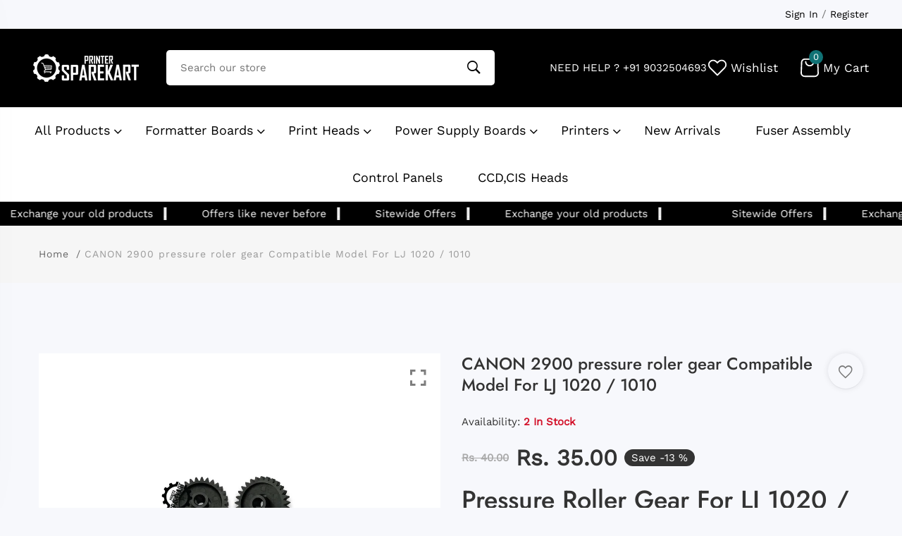

--- FILE ---
content_type: text/html; charset=utf-8
request_url: https://printersparekart.com/products/canon-2900-pressure-roler-gear
body_size: 40259
content:
<!doctype html>
<html class="no-js" lang="en">
<head>
  <script src="https://sdk.breezesdk.store/configs/printersparekart/crt.js" async></script>
  <script src="https://sdk.breezesdk.store/nexus/ctrl/shopify/mods/202.0.0/mod.js" async></script>
  <!-- Basic and Helper page needs -->
  
   <meta charset="utf-8"> <meta http-equiv="X-UA-Compatible" content="IE=edge,chrome=1"> <meta name="viewport" content="width=device-width, initial-scale=1.0"> <meta name="theme-color" content="#107275"> <meta name="format-detection" content="telephone=no"><link rel="canonical" href="https://printersparekart.com/products/canon-2900-pressure-roler-gear"><link rel="prefetch" as="document" href="https://printersparekart.com/products/canon-2900-pressure-roler-gear"><link rel="preconnect" href="//fonts.shopifycdn.com/" crossorigin><link rel="preconnect" href="//cdn.shopify.com/" crossorigin> <link rel="dns-prefetch" href="//printersparekart.com" crossorigin><link rel="dns-prefetch" href="//printersparekart.com" crossorigin><link rel="dns-prefetch" href="//cdn.shopify.com" crossorigin><link rel="dns-prefetch" href="//fonts.shopifycdn.com" crossorigin><link rel="dns-prefetch" href="//fonts.googleapis.com" crossorigin><link rel="dns-prefetch" href="//ajax.googleapis.com" crossorigin><link rel="dns-prefetch" href="//via.placeholder.com" crossorigin> <link rel="preconnect" href="//ajax.googleapis.com/"> <link rel="preload" href="//printersparekart.com/cdn/shop/t/18/assets/plugins.js?v=139296894682182894691756548306" as="script"><link rel="preload" as="image" href="//printersparekart.com/cdn/shop/products/2900_pressure_roller_gear_180x.jpg?v=1744381168" imagesrcset="//printersparekart.com/cdn/shop/products/2900_pressure_roller_gear_180x.jpg?v=1744381168 180w,//printersparekart.com/cdn/shop/products/2900_pressure_roller_gear_360x.jpg?v=1744381168 360w,//printersparekart.com/cdn/shop/products/2900_pressure_roller_gear_540x.jpg?v=1744381168 540w,//printersparekart.com/cdn/shop/products/2900_pressure_roller_gear_720x.jpg?v=1744381168 720w,//printersparekart.com/cdn/shop/products/2900_pressure_roller_gear_900x.jpg?v=1744381168 900w,//printersparekart.com/cdn/shop/products/2900_pressure_roller_gear_1080x.jpg?v=1744381168 1080w,//printersparekart.com/cdn/shop/products/2900_pressure_roller_gear_1296x.jpg?v=1744381168 1296w,//printersparekart.com/cdn/shop/products/2900_pressure_roller_gear_1512x.jpg?v=1744381168 1512w,//printersparekart.com/cdn/shop/products/2900_pressure_roller_gear_1728x.jpg?v=1744381168 1728w,//printersparekart.com/cdn/shop/products/2900_pressure_roller_gear_1944x.jpg?v=1744381168 1944w,//printersparekart.com/cdn/shop/products/2900_pressure_roller_gear_2160x.jpg?v=1744381168 2160w,//printersparekart.com/cdn/shop/products/2900_pressure_roller_gear_2376x.jpg?v=1744381168 2376w,//printersparekart.com/cdn/shop/products/2900_pressure_roller_gear_2592x.jpg?v=1744381168 2592w,//printersparekart.com/cdn/shop/products/2900_pressure_roller_gear_2808x.jpg?v=1744381168 2808w,//printersparekart.com/cdn/shop/products/2900_pressure_roller_gear_3024x.jpg?v=1744381168 3024w" imagesizes="(max-width: 767px) 100vw, 50vw"><link rel="preload" href="//printersparekart.com/cdn/shop/t/18/assets/theme.plugins.js?v=139386840163542810111756548306" as="script"> <link rel="preload" href="//printersparekart.com/cdn/shop/t/18/assets/bootstrap.min.js?v=94033863239863277801756548306" as="script"> <link rel="preload" href="//printersparekart.com/cdn/shop/t/18/assets/owl.carousel.min.js?v=39625633880638491061756548306" as="script"> <link rel="preload" href="//printersparekart.com/cdn/shop/t/18/assets/lazysizes.min.js?v=89644803952926230611756548306" as="script"> <link rel="preload" href="//printersparekart.com/cdn/shop/t/18/assets/tippy.min.js?v=157736563639682071161756548306" as="script"> <link rel="preload" href="//printersparekart.com/cdn/shop/t/18/assets/slick.min.js?v=129419428051093955041756548306" as="script"> <link rel="preload" href="//cdn.shopify.com/s/javascripts/currencies.js" as="script"> <link rel="preload" href="//printersparekart.com/cdn/shop/t/18/assets/jquery.currencies.min.js?v=131103754243345536471756548306" as="script"> <link rel="preload" href="//printersparekart.com/cdn/shop/t/18/assets/theme.min.js?v=28051447589841091371756548306" as="script"><link rel="preload" as="font" href="//printersparekart.com/cdn/fonts/work_sans/worksans_n4.b7973b3d07d0ace13de1b1bea9c45759cdbe12cf.woff2" type="font/woff2" crossorigin> <link rel="preload" as="font" href="//printersparekart.com/cdn/fonts/jost/jost_n5.7c8497861ffd15f4e1284cd221f14658b0e95d61.woff2" type="font/woff2" crossorigin> <link rel="preload" as="font" href="//printersparekart.com/cdn/fonts/work_sans/worksans_n4.b7973b3d07d0ace13de1b1bea9c45759cdbe12cf.woff2" type="font/woff2" crossorigin> <link rel="preload" href="//printersparekart.com/cdn/shop/t/18/assets/plugins.css?v=125125202649890534761756548306" as="style"> <link rel="preload" href="//printersparekart.com/cdn/shop/t/18/assets/slick.min.css?v=172243757244787934991756548306" as="style"> <link rel="preload" href="//printersparekart.com/cdn/shop/t/18/assets/style.min.css?v=109108145451812934511756548306" as="style"> <link rel="preload" href="//printersparekart.com/cdn/shop/t/18/assets/theme-settings.css?v=151131737711217154421759343496" as="style"><link rel="preload" href="//printersparekart.com/cdn/shop/t/18/assets/slick.min.css?v=172243757244787934991756548306" as="style"><link rel="preload" href="//printersparekart.com/cdn/shop/t/18/assets/fancyAPP.min.css?v=108974020587374884281756548306" as="style"><link rel="shortcut icon" href="//printersparekart.com/cdn/shop/files/spare_parts_logo_32x32.png?v=1680676457" type="image/png" /><!-- Title and description --><title>Pressure Roller Gear Compatibility for HP 1020 and Canon 2900 Printers&ndash; Printersparekart</title><meta name="description" content="Our pressure roller gear is compatible with HP LaserJet 1010, 1020, 1018, M1005, and Canon LBP2900, LBP3000 printers. Ensure seamless printing performance with these models, including HP LaserJet 3020, 3030, and 3015, and Canon LBP-2900B and LBP-3000. Upgrade your printer components today"><!-- Helpers --><!-- /snippets/social-meta-tags.liquid --><meta property="og:type" content="product"> <meta property="og:title" content="CANON 2900 pressure roler gear Compatible Model For LJ 1020 / 1010"><meta property="og:image" content="http://printersparekart.com/cdn/shop/products/2900_pressure_roller_gear1_grande.jpg?v=1744381168"><meta property="og:image:secure_url" content="https://printersparekart.com/cdn/shop/products/2900_pressure_roller_gear1_grande.jpg?v=1744381168"><meta property="og:image" content="http://printersparekart.com/cdn/shop/products/2900_pressure_roller_gear_grande.jpg?v=1744381168"><meta property="og:image:secure_url" content="https://printersparekart.com/cdn/shop/products/2900_pressure_roller_gear_grande.jpg?v=1744381168"><meta property="og:description" content="Pressure Roller Gear For LJ 1020 / 1010Pressure Roller Gear For LJ 1020 / 1010Compatible Model:HP LaserJet 1010HP LaserJet 1020HP LaserJet 1018Canon LBP2900Canon LBP3000HP LaserJet M1005For Use With:HP LaserJet 1010 PrinterHP LaserJet 1018 PrinterHP LaserJet 1020 PrinterHP LaserJet 1020+ PrinterHP LaserJet 3020 PrinterHP LaserJet 3030 PrinterHP LaserJet 3015 PrinterHP LaserJet M1005 PrinterCanon LBP-2900B PrinterCanon LBP-3000 PrinterReplace your pressure roller gear with this high-quality component to keep your printer running smoothly and efficiently."> <meta property="og:price:amount" content="35.00"> <meta property="og:price:currency" content="INR"><meta property="og:url" content="https://printersparekart.com/products/canon-2900-pressure-roler-gear"><meta property="og:site_name" content="Printersparekart"><meta name="twitter:card" content="summary"><meta name="twitter:title" content="CANON 2900 pressure roler gear Compatible Model For LJ 1020 / 1010"> <meta name="twitter:description" content="Pressure Roller Gear For LJ 1020 / 1010Pressure Roller Gear For LJ 1020 / 1010Compatible Model:HP LaserJet 1010HP LaserJet 1020HP LaserJet 1018 "> <meta name="twitter:image" content="https://printersparekart.com/cdn/shop/products/2900_pressure_roller_gear_grande.jpg?v=1744381168"> <meta name="twitter:image:width" content="600"> <meta name="twitter:image:height" content="600">

<!-- Link all your CSS files below --><link href="//printersparekart.com/cdn/shop/t/18/assets/plugins.css?v=125125202649890534761756548306" rel="stylesheet" type="text/css" media="all" /><link href="//printersparekart.com/cdn/shop/t/18/assets/slick.min.css?v=172243757244787934991756548306" rel="stylesheet" type="text/css" media="all" /><link href="//printersparekart.com/cdn/shop/t/18/assets/fancyAPP.min.css?v=108974020587374884281756548306" rel="stylesheet" type="text/css" media="all" />

<style>*,:after,:before,input{box-sizing:border-box}body,html{padding:0;margin:0}article,aside,details,figcaption,figure,footer,header,hgroup,main,nav,section,summary{display:block}audio,canvas,progress,video{display:inline-block;vertical-align:baseline}input[type=number]::-webkit-inner-spin-button,input[type=number]::-webkit-outer-spin-button{height:auto}input[type=search]::-webkit-search-cancel-button,input[type=search]::-webkit-search-decoration{-webkit-appearance:none}[tabindex='-1']:focus{outline:0}.display-table{display:table;table-layout:fixed;width:100%}.display-table-cell{display:table-cell;vertical-align:middle;float:none}.visually-hidden{position:absolute;overflow:hidden;clip:rect(0 0 0 0);height:1px;width:1px;margin:-1px;padding:0;border:0}p{margin:0 0 15px 0}p img{margin:0}em{font-style:italic}b,strong{font-weight:700}small{font-size:.9em}sub,sup{position:relative;font-size:60%;vertical-align:baseline}sup{top:-.5em}sub{bottom:-.5em}blockquote{font-size:1.125em;line-height:1.45;font-style:italic;margin:0 0 30px;padding:15px 30px;border-left:1px solid #e5e5e5}blockquote p{margin-bottom:0}blockquote p+cite{margin-top:15px}blockquote cite{display:block;font-size:.75em}blockquote cite:before{content:'\2014 \0020'}code,pre{background-color:#faf7f5;font-family:Consolas,monospace;font-size:1em;border:0 none;padding:0 2px;color:#51ab62}pre{overflow:auto;padding:15px;margin:0 0 30px}hr{clear:both;border-top:solid #e5e5e5;border-width:1px 0 0;margin:30px 0;height:0}hr.hr--small{margin:15px 0}hr.hr--clear{border-top-color:transparent}.rte{margin-bottom:15px}.rte a{text-decoration:underline}.rte h1,.rte h2,.rte h3,.rte h4,.rte h5,.rte h6{margin-top:2em}.rte h1:first-child,.rte h2:first-child,.rte h3:first-child,.rte h4:first-child,.rte h5:first-child,.rte h6:first-child{margin-top:0}.rte h1 a,.rte h2 a,.rte h3 a,.rte h4 a,.rte h5 a,.rte h6 a{text-decoration:none}.rte>div{margin-bottom:15px}.rte li{margin-bottom:.4em}.rte--header{margin-bottom:0}button{overflow:visible}button[disabled],html input[disabled]{cursor:default}.btn,.rte .btn{display:inline-block;padding:8px 10px;width:auto;margin:0;line-height:1.42;font-weight:700;text-decoration:none;text-align:center;vertical-align:middle;white-space:nowrap;cursor:pointer;border:1px solid transparent;-webkit-appearance:none;-moz-appearance:none;border-radius:3px;background-color:#d3122a;/*!setting.color_primary{*/color:#fff}.btn:hover,.rte .btn:hover{background-color:#a40e21;color:#fff}.btn:active,.btn:focus,.rte .btn:active,.rte .btn:focus{background-color:#750a18;color:#fff}.btn.disabled,.btn[disabled],.rte .btn.disabled,.rte .btn[disabled]{cursor:default;color:#b6b6b6;background-color:#f6f6f6}ol,ul{margin:0;padding:0}ol{list-style:decimal}ol ol,ol ul,ul ol,ul ul{margin:0}li{margin-bottom:.25em}ul.square{list-style:square outside}ul.disc{list-style:disc outside}ol.alpha{list-style:lower-alpha outside}.no-bullets{list-style:none outside;margin-left:0}.inline-list{margin-left:0}.inline-list li{display:inline-block;margin-bottom:0}table{width:100%;border-collapse:collapse;border-spacing:0}table.full{width:100%;margin-bottom:1em}.table-wrap{max-width:100%;overflow:auto;-webkit-overflow-scrolling:touch}th{font-weight:700}td,th{text-align:left;padding:15px;border:1px solid #e5e5e5}img{border:0 none}svg:not(:root){overflow:hidden}iframe,img{max-width:100%}form{margin-bottom:0}.form-vertical{margin-bottom:15px}button,input,select,textarea{padding:0;margin:0}button{background:0 0;border:none;cursor:pointer}button,input,textarea{-webkit-appearance:none;-moz-appearance:none}button{background:0 0;border:none;display:inline-block;cursor:pointer}input[type=image]{padding-left:0;padding-right:0}fieldset{border:1px solid #e5e5e5;padding:15px}legend{border:0;padding:0}button,input[type=submit]{cursor:pointer}input,select,textarea{border:1px solid #e5e5e5;max-width:100%;padding:8px 10px;border-radius:3px}input:focus,select:focus,textarea:focus{border:1px solid #ccc}input.input-full,select.input-full,textarea.input-full{width:100%}textarea{min-height:100px}input[type=checkbox],input[type=radio]{display:inline;margin:0 8px 0 0;padding:0;width:auto}input[type=checkbox]{-webkit-appearance:checkbox;-moz-appearance:checkbox}input[type=radio]{-webkit-appearance:radio;-moz-appearance:radio}input[type=image]{padding-left:0;padding-right:0}select{-webkit-appearance:none;-moz-appearance:none;appearance:none;background-position:right center;background-image:url(//renza-health-care.myshopify.com/services/assets/120441733225/editor_asset/ico-select.svg);background-repeat:no-repeat;background-position:right 10px center;background-color:transparent;padding-right:28px;text-indent:.01px;text-overflow:'';cursor:pointer}.ie9 select,.lt-ie9 select{padding-right:10px;background-image:none}optgroup{font-weight:700}option{color:#000;background-color:#fff}select::-ms-expand{display:none}input.error,select.error,textarea.error{border-color:#d02e2e;background-color:#fff6f6;color:#d02e2e}label.error{color:#d02e2e}.pagination{margin-bottom:1em;text-align:center}.pagination>span{display:inline-block;line-height:1}.pagination a{display:block}.pagination .page.current,.pagination a{padding:8px}#PageContainer{overflow:hidden}.errors,.note{border-radius:3px;padding:6px 12px;margin-bottom:15px;border:1px solid transparent;font-size:.9em;text-align:left}.errors ol,.errors ul,.note ol,.note ul{margin-top:0;margin-bottom:0}.errors li:last-child,.note li:last-child{margin-bottom:0}.errors p,.note p{margin-bottom:0}.note{border-color:#e5e5e5}.errors ul{list-style:disc outside;margin-left:20px}.form-success{color:#56ad6a;background-color:#ecfef0;border-color:#56ad6a}.form-success a{color:#56ad6a;text-decoration:underline}.form-success a:hover{text-decoration:none}.errors,.form-error{color:#d02e2e;background-color:#fff6f6;border-color:#d02e2e}.errors a,.form-error a{color:#d02e2e;text-decoration:underline}.errors a:hover,.form-error a:hover{text-decoration:none}.no-gutters{margin-left:0;margin-right:0}.no-gutters>.col,.no-gutters>[class*=col-]{padding-right:0;padding-left:0;margin:0}.lazyload,.lazyloading{opacity:0}.lazyloaded{opacity:1;transition:opacity .3s}.mt-25{margin-top:25px!important}.mb-0{margin-bottom:0!important}.mb-25{margin-bottom:25px!important}.mb-30{margin-bottom:30px!important}.mb-35{margin-bottom:35px!important}.mb-40{margin-bottom:40px!important}.mb-45{margin-bottom:45px!important}.mb-50{margin-bottom:50px!important}.mb-70{margin-bottom:70px!important}.mb-65{margin-bottom:65px!important}.mb-100{margin-bottom:100px!important}.mb-80{margin-bottom:80px!important}.pt-10{padding-top:10px!important}.pt-100{padding-top:100px!important}.pt-135{padding-top:135px!important}.pb-10{padding-bottom:10px!important}.pb-15{padding-bottom:15px!important}.pb-30{padding-bottom:30px!important}.pb-70{padding-bottom:50px!important}.pb-80{padding-bottom:80px!important}.pb-90{padding-bottom:90px!important}.pb-100{padding-bottom:100px!important}.pb-50{padding-bottom:50px!important}.pb-135{padding-bottom:135px!important}*,::after,::before{-webkit-box-sizing:border-box;box-sizing:border-box}body,html{height:100%}body{line-height:24px;font-size:15px;font-style:normal;font-weight:400;visibility:visible;font-family:"Work Sans",sans-serif;color:#777;position:relative}.newsletter-overlay-active{position:relative}h1,h2,h3,h4,h5,h6{color:#333;font-family:"Work Sans",sans-serif;font-weight:400;margin-top:0}h1{font-size:36px;line-height:42px}h2{font-size:30px;line-height:36px}h3{font-size:24px;line-height:30px}h5{font-size:14px;line-height:18px}p:last-child{margin-bottom:0}a,button{color:inherit;display:inline-block;line-height:inherit;text-decoration:none;cursor:pointer}a,button,img,input,span{-webkit-transition:all .3s ease 0s;-o-transition:all .3s ease 0s;transition:all .3s ease 0s}a:hover{text-decoration:none}button,input[type=submit]{cursor:pointer}ul{list-style:outside none none;margin:0;padding:0}input::-webkit-input-placeholder,textarea::-webkit-input-placeholder{opacity:1}.active{visibility:visible;opacity:1}.inactive{visibility:hidden;opacity:0}a.scroll-top{background:#333;width:50px;height:50px;line-height:50px;display:none;text-align:center;color:#fff;font-family:Ionicons;position:fixed;right:25px;bottom:25px;z-index:99;border-radius:50%}@media (min-width:1200px){.container{max-width:1200px}.container.wide{max-width:95%}.container.full{max-width:100%;padding:0}}.site-mobile-navigation{width:100%;position:relative;z-index:99}.cart-overlay{position:fixed;top:0;right:0;width:100%;height:100%;z-index:9998;visibility:hidden;opacity:0;-webkit-transition:.3s;-o-transition:.3s;transition:.3s}.cart-overlay.active-cart-overlay{visibility:visible;opacity:1;-webkit-transition:.3s;-o-transition:.3s;transition:.3s}.cart-overlay.active-cart-overlay .cart-overlay-content{-webkit-transform:translateX(0);-ms-transform:translateX(0);transform:translateX(0);-webkit-transition:.6s;-o-transition:.6s;transition:.6s}.cart-overlay .cart-overlay-content .close-icon{position:absolute;top:20px;right:20px}.cart-overlay .cart-overlay-content .close-icon a{-webkit-transition:.6s;-o-transition:.6s;transition:.6s}.cart-overlay .cart-overlay-content .close-icon a i{font-size:25px;color:#333}.offcanvas-cart-content-container .cart-title{font-size:18px;line-height:28px;font-weight:500;border-bottom:1px solid #eee;padding-bottom:5px;margin-bottom:20px}.search-overlay{position:fixed;top:0;left:0;width:100%;height:100vh;background-color:#fff;-webkit-transform:translate3d(100%,0,0);transform:translate3d(100%,0,0);-webkit-transition:.6s;-o-transition:.6s;transition:.6s;z-index:999999}.search-overlay .search-close-icon{position:absolute;top:30px;right:30px}.search-overlay .search-close-icon a{-webkit-transition:.6s;-o-transition:.6s;transition:.6s}.search-overlay .search-close-icon a i{font-size:40px;color:#333}.search-overlay .search-overlay-content{position:absolute;top:50%;left:50%;-webkit-transform:translate(-50%,-50%);-ms-transform:translate(-50%,-50%);transform:translate(-50%,-50%)}.search-overlay .search-overlay-content .input-box{margin-bottom:15px}.search-overlay .search-overlay-content .input-box form input{background:0 0;border:none;border-bottom:2px solid #222;font-size:67px}.header-bottom-container{display:-webkit-box;display:-ms-flexbox;display:flex;-webkit-box-align:center;-ms-flex-align:center;align-items:center}.header-bottom-container .logo-with-offcanvas{-ms-flex-preferred-size:20%;flex-basis:20%}.header-bottom-container .header-bottom-navigation{-ms-flex-preferred-size:60%;flex-basis:60%}.header-bottom-container .header-right-container{-ms-flex-preferred-size:20%;flex-basis:20%}nav.center-menu>ul{text-align:center}nav.site-nav>ul>li{display:inline-block;position:static;margin:0 25px;text-align:left;line-height:80px}nav.site-nav>ul>li a{position:relative}nav.site-nav>ul>li.menu-item-has-children>a{position:relative}nav.site-nav>ul>li.menu-item-has-children>a:before{position:absolute;top:50%;-webkit-transform:translateY(-50%);-ms-transform:translateY(-50%);transform:translateY(-50%);right:-15px;content:"\f107";font-family:fontAwesome;color:#d0d0d0}nav.site-nav>ul>li>a{color:#7e7e7e;font-weight:500}nav.site-nav>ul>li>a:after{position:absolute;bottom:30px;left:auto;right:0;width:0;height:1px;content:"";background-color:#333;-webkit-transition:.3s;-o-transition:.3s;transition:.3s}nav.site-nav>ul>li ul.sub-menu{position:absolute;-webkit-box-shadow:-2px 2px 81px -27px rgba(0,0,0,.3);box-shadow:-2px 2px 81px -27px rgba(0,0,0,.3);visibility:hidden;opacity:0;-webkit-transition:.6s;-o-transition:.6s;transition:.6s;margin-top:45px;background-color:#fff;z-index:9999}.header-right-icons .single-icon{margin-left:30px}.header-right-icons .single-icon a{position:relative}.header-right-icons .single-icon a i{font-size:20px;color:#333}.header-right-icons .single-icon a span.count{position:absolute;top:-10px;right:-12px;width:20px;height:20px;line-height:20px;background-color:#d3122a;color:#fff;text-align:center;font-size:13px;border-radius:50%;font-weight:500}.cart-overlay-close,.overlay-close,.wishlist-overlay-close{position:absolute;width:100%;height:100%;z-index:2}.header-top{border-bottom:1px solid #dedede}.header-top .header-separator{margin:0 10px;color:#d8d8d8}.order-online-text{font-size:14px}.order-online-text a{font-size:14px;line-height:14px;color:#333;border-bottom:1px solid #333}.header-top-container{display:-webkit-box;display:-ms-flexbox;display:flex}.header-top-container .header-top-left{-ms-flex-preferred-size:50%;flex-basis:50%;display:-webkit-box;display:-ms-flexbox;display:flex}.header-top-container .header-top-right{-ms-flex-preferred-size:50%;flex-basis:50%;display:-webkit-box;display:-ms-flexbox;display:flex;-webkit-box-pack:end;-ms-flex-pack:end;justify-content:flex-end}.header-top-container .header-top-right .top-social-icons ul li{display:inline-block}.header-top-container .header-top-right .top-social-icons ul li a{color:#333;margin-right:20px}.header-top-container .header-top-right .top-social-icons ul li:last-child a{margin-right:0}.change-dropdown{position:relative;margin-right:15px}.change-dropdown>a{font-size:14px;color:#7e7e7e;position:relative}.change-dropdown>a:before{position:absolute;top:0;right:-15px;content:"\f107";font-family:fontAwesome}.change-dropdown ul{position:absolute;top:120%;background-color:#fff;-webkit-box-shadow:-1px 10px 80px -15px rgba(0,0,0,.3);box-shadow:-1px 10px 80px -15px rgba(0,0,0,.3);min-width:150px;visibility:hidden;opacity:-1;-webkit-transition:.3s;-o-transition:.3s;transition:.3s;margin-top:10px;z-index:99;padding:8px 0}.change-dropdown ul li a{font-size:14px;display:block;padding:8px 15px;color:#7e7e7e;-webkit-transition:.3s;-o-transition:.3s;transition:.3s}.section-title{margin-bottom:-5px}.section-title h1{font-size:48px;line-height:64px;margin-top:-13px;margin-bottom:15px}.section-title p{line-height:26px}.section-title p.subtitle--deep{font-size:14px;font-weight:500;margin-bottom:35px;line-height:24px;letter-spacing:1px;margin-top:-5px}.section-title p.subtitle--trending-home{font-size:18px;line-height:28px;font-weight:400;margin-bottom:0}.single-category{position:relative;overflow:hidden}.single-category--three{position:relative}.single-category__image{overflow:hidden;position:relative}.single-category__image img{width:100%;-webkit-transition:.8s;-o-transition:.8s;transition:.8s}.single-category__image:after{display:block;position:absolute;content:'';top:20px;left:20px;width:calc(100% - 40px);height:calc(100% - 40px);background-color:transparent;border:1px solid #fff;opacity:0;visibility:hidden;-webkit-transition:.6s;-o-transition:.6s;transition:.6s}.single-category__image--three--creativehome:after{display:none}.single-category__content{display:-webkit-box;display:-ms-flexbox;display:flex;-webkit-box-pack:justify;-ms-flex-pack:justify;justify-content:space-between;z-index:5;position:relative}.single-category__content .title{width:70%;position:relative}.single-category__content .title p{font-size:18px;line-height:36px;font-weight:400;margin:0;opacity:1;visibility:visible;-webkit-transform:translateY(0);-ms-transform:translateY(0);transform:translateY(0);margin-bottom:0;color:#333;-webkit-transition-duration:.6s;-o-transition-duration:.6s;transition-duration:.6s}.single-category__content .title a{display:inline-block;font-size:24px;line-height:36px;color:#d3122a;-webkit-transform:translateY(60%);-ms-transform:translateY(60%);transform:translateY(60%);visibility:hidden;opacity:0;-webkit-transition-duration:.6s;-o-transition-duration:.6s;transition-duration:.6s;position:absolute;top:0;left:0}.single-category__content--three{position:absolute;bottom:50px;left:50px;width:calc(100% - 100px)}.single-category__content--three .title{width:100%}.single-category__content--three .title p{color:#333;font-size:34px}.single-category__content--three--creativehome{bottom:30px;left:40px;width:100%}.single-category__content--three--creativehome .title p>a{-webkit-transform:translateY(0);-ms-transform:translateY(0);transform:translateY(0);font-weight:500;font-style:normal;font-size:34px;line-height:48px;color:#333;text-transform:capitalize}.single-category__content--three--creativehome .title a{-webkit-transform:translateY(0);-ms-transform:translateY(0);transform:translateY(0);position:static;visibility:visible;opacity:1;font-size:14px;color:#333;text-transform:uppercase;font-weight:500}.single-category__content--three--banner{width:50%}.single-category__content--three--banner .title p{margin-bottom:15px}.single-category__content--three--banner .title p a{font-weight:400}.single-category__content--three--banner .title>a{border-bottom:1px solid #333;line-height:22px}.single-category:hover .single-category__image img{-webkit-transform:scale(1.1);-ms-transform:scale(1.1);transform:scale(1.1)}.single-category:hover .single-category__image:after{visibility:visible;opacity:1}.single-category:hover .single-category__content .title p{visibility:hidden;opacity:0;-webkit-transform:translateY(-60%);-ms-transform:translateY(-60%);transform:translateY(-60%)}.single-category:hover .single-category__content .title a{visibility:visible;opacity:1;-webkit-transform:translateY(0);-ms-transform:translateY(0);transform:translateY(0)}.single-category:hover .single-category__content.single-category__content--three--creativehome .title p{visibility:visible;opacity:1;-webkit-transform:translateY(0);-ms-transform:translateY(0);transform:translateY(0)}.single-category:hover .single-category__content.single-category__content--three--creativehome .title a{visibility:visible;opacity:1;-webkit-transform:translateY(0);-ms-transform:translateY(0);transform:translateY(0)}.slick-slide>div>div{vertical-align:middle}.product-carousel .slick-list{margin-left:-15px;margin-right:-15px}.multi-testimonial-slider-container .slick-list{margin-left:-15px;margin-right:-15px}.multi-testimonial-slider-container .slick-arrow{background:0 0;border:none;font-size:72px;color:#e7e7e7;position:absolute;top:50%;-webkit-transform:translateY(-50%);-ms-transform:translateY(-50%);transform:translateY(-50%);z-index:3;visibility:hidden;opacity:0;-webkit-transition:.3s;-o-transition:.3s;transition:.3s}.multi-testimonial-slider-container .slick-arrow.slick-next{right:-100px}.multi-testimonial-slider-container .slick-arrow.slick-prev{left:-100px}.single-product__image{position:relative}.single-product__image>a{display:block}.single-product__image>a img{width:100%;-webkit-transition:.9s;-o-transition:.9s;transition:.9s}.single-product__image>a img.secondary__img{position:absolute;top:0;left:0;visibility:hidden;opacity:0;z-index:1}.single-product__floating-badges{position:absolute;top:20px;left:20px;z-index:8;display:-webkit-box;display:-ms-flexbox;display:flex;-webkit-box-orient:vertical;-webkit-box-direction:normal;-ms-flex-direction:column;flex-direction:column}.single-product__floating-badges span{text-transform:lowercase;display:inline-block;height:48px;width:48px;line-height:48px;font-weight:500;border-radius:100%;z-index:3;text-align:center;color:#fff;font-size:14px;margin-bottom:10px}.single-product__floating-badges span:last-child{margin-bottom:0}.single-product__floating-badges span.onsale{background-color:#98d8ca}.single-product__floating-icons{position:absolute;top:20px;right:20px;z-index:9;display:-webkit-box;display:-ms-flexbox;display:flex;-webkit-box-orient:vertical;-webkit-box-direction:normal;-ms-flex-direction:column;flex-direction:column}.single-product__floating-icons span{display:inline-block;visibility:hidden;opacity:0}.single-product__floating-icons span:nth-child(1){-webkit-transition:.3s;-o-transition:.3s;transition:.3s;margin-top:5px}.single-product__floating-icons span:nth-child(2){-webkit-transition:.6s;-o-transition:.6s;transition:.6s;margin-top:5px}.single-product__floating-icons span:nth-child(3){-webkit-transition:.9s;-o-transition:.9s;transition:.9s;margin-top:5px}.single-product__floating-icons span a{width:40px;height:40px;line-height:40px;background-color:#fff;text-align:center;margin-bottom:5px;color:#7e7e7e}.single-product__floating-icons span a i{font-size:20px}.single-product__variations{position:absolute;bottom:-10px;right:20px;width:calc(100% - 40px);z-index:9;padding:10px;visibility:hidden;opacity:0;-webkit-transition:.9s;-o-transition:.9s;transition:.9s}.single-product__variations .size-container{text-align:center}.single-product__variations .size-container span{display:inline-block;margin-right:8px;font-weight:600;color:#999;font-size:14px;text-transform:uppercase}.single-product__variations .color-container{text-align:center}.single-product__content{position:relative;padding-top:25px}.single-product__content .title{position:relative}.single-product__content .title h3{margin-bottom:0}.single-product__content .title h3 a{display:block;font-size:17px;line-height:1.6;margin-bottom:10px;font-weight:400;opacity:1;visibility:visible;-webkit-transform:translateY(0);-ms-transform:translateY(0);transform:translateY(0);-webkit-transition-duration:.6s;-o-transition-duration:.6s;transition-duration:.6s}.single-product__content .title .product-cart-action{display:inline-block;-webkit-transform:translateY(60%);-ms-transform:translateY(60%);transform:translateY(60%);visibility:hidden;opacity:0;-webkit-transition-duration:.6s;-o-transition-duration:.6s;transition-duration:.6s;position:absolute;top:0;left:0}.single-product__content .title .product-cart-action a{font-size:18px;line-height:28px;color:#d3122a;font-weight:500}.single-product__content .title .product-cart-action a:before{content:'+';display:inline-block;margin-right:5px}.single-product__content .price .discounted-price{font-size:14px;line-height:1;font-weight:600;color:#333}.single-product__content .price .main-price{font-size:14px;line-height:1;font-weight:600;color:#333;margin-right:5px}.single-product__content .price .main-price.discounted{color:#aaa;font-weight:600;font-size:12;line-height:1;text-decoration:line-through}.single-product--smarthome{position:relative}.single-product--smarthome .single-product__content{position:absolute;bottom:30px;left:15px;z-index:3}body::after{position:fixed;top:0;left:0;width:100%;height:100%;background:rgba(35,35,44,.5);visibility:hidden;opacity:0;-webkit-transition:opacity .3s 0s,visibility 0s .3s;-moz-transition:opacity .3s 0s,visibility 0s .3s;-o-transition:opacity .3s 0s,visibility 0s .3s;transition:opacity .3s 0s,visibility 0s .3s;content:"";z-index:9999}.renza-button{background-color:#333;color:#fff!important;text-transform:uppercase;display:inline-block;border-radius:0;border:1px solid #333;font-weight:500;letter-spacing:1px}.renza-button:hover{background-color:transparent;color:#333!important}.renza-button--medium{font-size:14px;padding:10px 45px}.renza-loadmore-button{color:#333;letter-spacing:1px;font-weight:500}.renza-loadmore-button i{display:inline-block;font-size:16px;padding-right:8px;font-weight:600;color:#333}.single-testimonial-single-item{display:-webkit-box;display:-ms-flexbox;display:flex;-webkit-box-align:center;-ms-flex-align:center;align-items:center}.single-testimonial-single-item__content{-ms-flex-preferred-size:calc(100% - 300px);flex-basis:calc(100% - 300px);padding:0 30px;padding-left:50px}.single-testimonial-single-item__content .text{font-size:24px;line-height:40px;color:#333;font-weight:300}.single-testimonial-single-item__content .client-info .name{font-size:18px;line-height:25px;font-weight:600;color:#333}.single-testimonial-single-item__content .client-info .designation{font-size:16px;line-height:22px;color:#7e7e7e}.single-banner--hoverborder{position:relative;overflow:hidden}.single-banner--hoverborder img{width:100%;-webkit-transform:scale(1);-ms-transform:scale(1);transform:scale(1);-webkit-transition:.6s;-o-transition:.6s;transition:.6s}.single-banner--hoverborder .banner-link{position:absolute;top:0;left:0;width:100%;height:100%;z-index:2}.single-banner--hoverborder .banner-content{position:absolute;width:100%;top:50%;bottom:auto}.single-banner--hoverborder .banner-content--middle-white{left:50%;text-align:center;font-size:37px;line-height:48px;text-transform:uppercase;color:#fff;font-weight:300;-webkit-transform:translate(-50%,-50%);-ms-transform:translate(-50%,-50%);transform:translate(-50%,-50%)}.single-banner--hoverborder:after{display:block;position:absolute;content:'';top:20px;left:20px;width:calc(100% - 40px);height:calc(100% - 40px);background-color:transparent;border:1px solid #fff;opacity:0;visibility:hidden;-webkit-transition:.6s;-o-transition:.6s;transition:.6s;z-index: 9}.single-icon{margin-left:30px}.footer-container.footer-one{background-color:#f8f8f8}.footer-container.footer-one .col{-ms-flex-preferred-size:17.5%;flex-basis:17.5%;margin-bottom:50px}.footer-container.footer-one .col:last-child{max-width:30%;-ms-flex-preferred-size:100%;flex-basis:100%}.footer-single-widget .widget-title{font-size:16px;font-weight:600;margin-bottom:30px}.footer-single-widget .logo{margin-bottom:35px}.footer-single-widget .copyright-text p{font-size:15px;line-height:30px}.footer-nav-container nav ul li{padding:10px 0}.footer-nav-container nav ul li a{font-size:15px;line-height:20px;color:#999;position:relative}.footer-nav-container nav ul li a:hover:after{visibility:visible;opacity:1}.footer-nav-container nav ul li a:after{position:absolute;bottom:0;left:0;width:100%;height:1px;background-color:#d1d1d1;visibility:hidden;opacity:0;content:""}.footer-nav-container nav ul li:first-child{padding-top:0}.footer-nav-container nav ul li:last-child{padding-bottom:0}.footer-social-links ul li{position:relative}.footer-social-links ul li a{padding-left:30px;display:inline-block}.footer-social-links ul li a i{position:absolute;left:0;color:#333}.footer-subscription-widget .footer-subscription-title{font-size:34px;line-height:34px;margin-bottom:30px}.footer-subscription-widget .subscription-subtitle{margin-bottom:35px}.footer-subscription-widget .subscription-form{position:relative}.footer-subscription-widget .subscription-form input{background:0 0;border:none;border-bottom:2px solid #ccc;padding:10px 0;width:100%;padding-right:40px}.footer-subscription-widget .subscription-form button{position:absolute;right:0;top:50%;-webkit-transform:translateY(-50%);-ms-transform:translateY(-50%);transform:translateY(-50%);background:0 0;border:none;color:#ccc;font-size:35px;padding:0}.footer-subscription-widget .mailchimp-alerts{position:absolute;bottom:-60px}input,select,textarea{border-radius:0}li{margin-bottom:0}#quickViewModal .modal-content{border-radius:0}#quickViewModal .modal-dialog{margin:150px auto;max-width:1000px}#quickViewModal .modal-body{padding:30px}.price{margin:9px 0 8px}.single-product .single-countdown{background:#98d8ca;color:#fff;display:inline-block;font-size:14px;height:55px;padding-top:5px;text-align:center;width:53px;text-transform:capitalize}b,strong{font-weight:700}ol ol,ol ul,ul ol,ul ul{margin:0}.search-overlay-content button{position:absolute;right:25px;bottom:25px;font-size:35px;color:#dcdcdc;cursor:pointer;transition:.3s}.search-overlay .search-overlay-content .input-box form input::-webkit-input-placeholder{color:#dcdcdc}.search-overlay .search-overlay-content .input-box form input::placeholder{color:#dcdcdc}.change-dropdown ul{min-width:210px}.change-dropdown .currency-trigger{cursor:pointer}.switcher-currency-trigger.currency{position:relative}.change-dropdown ul li a{padding:4px 15px}.change-dropdown .switcher-currency-trigger ul{padding:12px 0}.footer-single-widget .copyright-text p{margin-bottom:0}.footer-subscription-widget .mailchimp-alerts{position:inherit}.color-container ul li{border-radius:50px;cursor:pointer;display:block;float:left;height:18px;margin-left:10px;text-indent:-9999px;transition:all .4s ease 0s;width:18px}.color-container li label{border-radius:50px;cursor:pointer;display:block;float:left;height:18px;text-indent:-9999px;transition:all .4s ease 0s;border:1px solid #ddd;width:18px}.color-container ul li.img_variant{text-indent:unset;width:25px;height:25px;border-radius:50%}.color-container ul li.img_variant img{border-radius:50%}.grid-color-swatch{display:-webkit-box;display:-ms-flexbox;display:flex;-webkit-box-align:center;-ms-flex-align:center;align-items:center;-ms-flex-wrap:wrap;flex-wrap:wrap;-webkit-box-pack:center;-ms-flex-pack:center;justify-content:center}.color-container ul li:first-child{margin-left:0}.loading-modal{background:#000;border:1px solid rgba(0,0,0,.15);position:fixed;top:50%!important;bottom:auto;left:50%!important;right:auto;width:56px;height:56px;margin-left:-28px;margin-top:-28px;overflow:hidden;padding:0;text-align:center;text-indent:-999em;-webkit-box-shadow:0 1px 4px rgba(0,0,0,.3);-moz-box-shadow:0 1px 4px rgba(0,0,0,.3);box-shadow:0 1px 4px rgba(0,0,0,.3);-webkit-border-radius:3px;-moz-border-radius:3px;border-radius:3px;display:block}.modal{position:fixed;top:0;right:0;bottom:0;left:0;z-index:10000;display:none;overflow:auto;-webkit-overflow-scrolling:touch;outline:0}.compare_modal{position:fixed;top:0;right:0;bottom:0;left:0;z-index:10000;display:none;overflow:auto;-webkit-overflow-scrolling:touch;outline:0}.product_timer{position:absolute;bottom:20px;z-index:9;left:0;right:0}.single-product__floating-badges span.soldout-title{color:red}.product-description{display:none}.single-product .single-countdown{background:#98d8ca;font-size:13px;height:45px;width:45px;margin-right:2px}.countdown-area{text-align:center}.single-product .single-countdown>div{line-height:16px}.single-product__variations{padding:10px}.single-product__variations div+div{margin-top:3px}.single-product--smarthome .single-product__content{left:15px;right:15px}.single-product--smarthome .single-product__variations{left:0;right:auto}.single-product.single-product--smarthome .single-product__variations{bottom:130px;left:15px;right:15px}.single-product.single-product--smarthome:hover .single-product__variations{bottom:145px}.single-cart-product.empty{display:none}.single-cart-product.empty>h3{font-size:20px}.single-category__image a{display:block}.overlay-navigation-active .overlay-navigation-menu-container nav>ul>li>a span,.site-mobile-nav .dl-menu li span,.vertical-menu-container-dark nav>ul>li>a span,nav.site-nav>ul>li a span{position:absolute;background:#d3122a;display:inline-block;width:35px;height:20px;line-height:20px;text-align:center;color:#fff;font-size:11px;left:50%;-webkit-transform:translateX(-50%);transform:translateX(-50%);top:8px}.overlay-navigation-active .overlay-navigation-menu-container nav>ul>li>a span::before,.site-mobile-nav .dl-menu li span::before,.vertical-menu-container-dark nav>ul>li>a span::before,nav.site-nav>ul>li a span:before{position:absolute;content:"";width:5px;height:5px;background:#d3122a;bottom:-2px;-webkit-transform:rotate(-45deg);transform:rotate(-45deg);left:6px}.overlay-navigation-active .overlay-navigation-menu-container nav>ul>li>a span.sale,.site-mobile-nav .dl-menu li span.sale,.vertical-menu-container-dark nav>ul>li>a span.sale,nav.site-nav>ul>li a span.sale{background:#98d8ca}.overlay-navigation-active .overlay-navigation-menu-container nav>ul>li>a span.sale::before,.site-mobile-nav .dl-menu li span.sale::before,.vertical-menu-container-dark nav>ul>li>a span.sale::before,nav.site-nav>ul>li a span.sale:before{background:#98d8ca}.currency-trigger span::before{position:absolute;top:0;right:-15px;content:"\f107";font-family:fontAwesome}.change-dropdown .switcher-currency-trigger ul li.active{visibility:unset;opacity:unset}.footer-subscription-widget .mailchimp-alerts,.footer-subscription-widget .mailchimp-error,.newsletter-content .mailchimp-error{color:#ff9494}.footer-subscription-widget .mailchimp-success,.newsletter-content .mailchimp-success{color:green}.single-category__image::after{pointer-events:none}.single-product.single-product--smarthome.countdownprod .single-product__variations{bottom:105px}.search-overlay .search-overlay-content .input-box form input{padding-right:80px}.cart-overlay-close,.overlay-close,.wishlist-overlay-close{cursor:crosshair}.hero-single-slider .row{-webkit-box-align:center;-ms-flex-align:center;-ms-grid-row-align:center;align-items:center;-webkit-box-pack:center;-ms-flex-pack:center;justify-content:center}.hero-single-slider::before{position:absolute;content:"";background:#fff;width:100%;height:100%;opacity:.2}.hero-single-slider{position:relative;}.hero-slider-content>h5{color:#333;font-size:16px;font-weight:600;text-transform:uppercase;margin-bottom:33px}.main-title h2{color:#333;font-size:56px;line-height:71px;margin-bottom:35px}.hero-slider-content{position:relative;z-index:9}.hero-slider-wrapper.owl-carousel .owl-nav>div{position:absolute;top:50%;background:#fff;-webkit-transform:translateY(-50%);transform:translateY(-50%);width:50px;height:50px;text-align:center;line-height:51px;color:#999;left:15px;box-shadow:0 0 7px rgba(0,0,0,.15);-webkit-transition:.3s;transition:.3s;opacity:0;font-size:18px}.hero-slider-wrapper.owl-carousel .owl-nav>div.owl-next{left:auto;right:15px}.hero-slider-wrapper.owl-carousel:hover .owl-nav>div{opacity:1}.hero-slider-wrapper.owl-carousel:hover .owl-nav>div.owl-next{right:30px}.hero-slider-wrapper.owl-carousel:hover .owl-nav>div.owl-prev{left:30px}.hero-slider-wrapper.owl-carousel .owl-dots{position:absolute;left:50%;bottom:30px;-webkit-transform:translateX(-50%);transform:translateX(-50%);display:-webkit-box;display:-ms-flexbox;display:flex}.active .hero-slider-content *{-webkit-animation-name:fadeInUp;animation-name:fadeInUp;-webkit-animation-fill-mode:both;animation-fill-mode:both}.active .hero-slider-content h5{-webkit-animation-duration:1s;animation-duration:1s;-webkit-animation-delay:.2s;animation-delay:.2s}.active .hero-slider-content .main-title{-webkit-animation-duration:1.5s;animation-duration:1.5s;-webkit-animation-delay:.2s;animation-delay:.2s}.active .hero-slider-content a{-webkit-animation-duration:2.5s;animation-duration:2.5s;-webkit-animation-delay:.3s;animation-delay:.3s}.without_thumb .single-testimonial-single-item__content{-ms-flex-preferred-size:100%;flex-basis:100%;padding:0 110px}.single-product.single-product--smarthome.countdownprod .product_timer{transition:.9s}.footer_overlay,.section_overlay{position:relative}.footer_overlay::before,.section_overlay::before{position:absolute;content:"";width:100%;height:100%;background:#000;top:0;left:0;opacity:.5}.single-product--smarthome .single-countdown{padding-top:10px}.multi-testimonial-slider-container .slick-list{margin-left:0;margin-right:0}.banner-box .banner-info,.banner-box.banner-hover-1 .banner-image:after,a,button,img,input,span{-webkit-transition:all 250ms ease-out;-moz-transition:all 250ms ease-out;-ms-transition:all 250ms ease-out;-o-transition:all 250ms ease-out;transition:all 250ms ease-out}.hero-slider-content{padding:0 30px}.header-bottom-container{min-height:70px}.hero-single-slider::before{pointer-events:none}.offcanvas-mobile-menu{position:fixed;left:0;top:0;width:450px;max-width:100%;height:100vh;z-index:9999;-webkit-transform:translateX(-100%);transform:translateX(-100%);padding-right:60px;-webkit-transition:.6s;transition:.6s}.offcanvas-wrapper{overflow:auto;height:100%;-webkit-box-shadow:0 0 87px 0 rgba(0,0,0,.09);box-shadow:0 0 87px 0 rgba(0,0,0,.09);background-color:#fff}.offcanvas-inner-content{padding:20px 25px 0;height:100%;display:-webkit-box;display:-ms-flexbox;display:flex;-webkit-box-orient:vertical;-webkit-box-direction:normal;-ms-flex-direction:column;flex-direction:column}#admin-bar-iframe,#preview-bar-iframe{display:none!important}.product_timer{transition:.9s}.single-product__variations{z-index:98}.single-product__floating-badges{pointer-events:none}.single-product__image>a{text-align:center}.single-product__image>a img{display:unset}.mb-60{margin-bottom:50px!important}.newsletter-overlay-active:after{position:fixed;top:0;left:0;width:100%;height:100%;content:"";background-color:#333;opacity:.8;z-index:999;visibility:visible}.cart-overlay:after{position:absolute;top:0;left:0;width:100%;height:100%;background-color:#000;opacity:0;visibility:hidden;z-index:-1;content:"";-webkit-transition:.3s;-o-transition:.3s;transition:.3s}.mb-90{margin-bottom:90px!important}.cart-overlay .cart-overlay-content{background-color:#fff;width:380px;height:100%;z-index:9999;padding:20px;position:fixed;-webkit-transform:translateX(100%);-ms-transform:translateX(100%);transform:translateX(100%);-webkit-transition:.6s;-o-transition:.6s;transition:.6s;top:0;right:0;overflow:auto}.offcanvas-cart-content-container .cart-product-wrapper .cart-product-container{position:relative;max-height:330px;overflow:auto}.offcanvas-cart-content-container .cart-product-wrapper .cart-product-container .single-cart-product{position:relative;display:-webkit-box;display:-ms-flexbox;display:flex;border-bottom:1px solid #eee;padding-bottom:25px;margin-bottom:25px}.offcanvas-cart-content-container .cart-product-wrapper .cart-product-container .single-cart-product .cart-close-icon{position:absolute;top:0;right:15px;line-height:8px}.offcanvas-cart-content-container .cart-product-wrapper .cart-product-container .single-cart-product .cart-close-icon a{color:#333}.offcanvas-cart-content-container .cart-product-wrapper .cart-product-container .single-cart-product .cart-close-icon a i{font-size:8px}.offcanvas-cart-content-container .cart-product-wrapper .cart-product-container .single-cart-product:last-child{margin-bottom:0}.offcanvas-cart-content-container .cart-product-wrapper .cart-product-container .single-cart-product .image{width:80px;margin-right:15px}.offcanvas-cart-content-container .cart-product-wrapper .cart-product-container .single-cart-product .content{width:calc(100% - 80px)}.offcanvas-cart-content-container .cart-product-wrapper .cart-product-container .single-cart-product .content h5{font-size:15px;line-height:17px}.offcanvas-cart-content-container .cart-product-wrapper .cart-product-container .single-cart-product .content h5 a{color:#333}.offcanvas-cart-content-container .cart-product-wrapper .cart-product-container .single-cart-product .content p .cart-count{font-size:12px;line-height:22px;color:#7e7e7e}.offcanvas-cart-content-container .cart-product-wrapper .cart-product-container .single-cart-product .content p .discounted-price{font-size:14px;line-height:22px;font-weight:600;color:#333}.offcanvas-cart-content-container .cart-product-wrapper .cart-subtotal{border-top:1px solid #eee;border-bottom:1px solid #eee;padding-top:10px;padding-bottom:10px;margin-top:25px;font-size:16px;font-weight:600;line-height:25px;color:#333}.offcanvas-cart-content-container .cart-product-wrapper .cart-subtotal .subtotal-amount{float:right;overflow:hidden}.offcanvas-cart-content-container .cart-product-wrapper .cart-buttons{margin-top:30px}.offcanvas-cart-content-container .cart-product-wrapper .cart-buttons a{text-transform:uppercase;font-size:14px;font-weight:500;letter-spacing:1px;color:#fff;border-radius:0;border:1px solid #333;background-color:#333;display:block;text-align:center;padding:5px 10px;margin-bottom:15px}.offcanvas-cart-content-container .cart-product-wrapper .cart-buttons a:last-child{margin-bottom:0}.newsletter-content{background-size:cover;background-repeat:no-repeat}.mc-newsletter-form input{background:0 0;border:none;border-bottom:2px solid #fff;padding:10px 0;width:100%;padding-right:40px;color:#fff}.mc-newsletter-form button{position:absolute;right:0;top:50%;-webkit-transform:translateY(-50%);-ms-transform:translateY(-50%);transform:translateY(-50%);background:0 0;border:none;color:#fff;font-size:14px;line-height:22px;font-weight:500;letter-spacing:1px;padding:0}.mc-newsletter-form--popup{margin:0}.mc-newsletter-form--popup input{border-bottom:2px solid #ccc;color:#333}.mc-newsletter-form--popup button{color:#333}.newsletter-content{max-width:870px;width:100%;position:fixed;top:50%;left:50%;-webkit-transform:translate(-150%,-50%);-ms-transform:translate(-150%,-50%);transform:translate(-150%,-50%);z-index:9999;padding:50px 60px 70px 400px;visibility:hidden;opacity:0;-webkit-transition:.6s;-o-transition:.6s;transition:.6s}.newsletter-content.show-popup{visibility:visible;opacity:1;-webkit-transform:translate(-50%,-50%);-ms-transform:translate(-50%,-50%);transform:translate(-50%,-50%);-webkit-transition:.6s;-o-transition:.6s;transition:.6s}.newsletter-content h2{font-size:34px;line-height:48px;font-weight:300;color:#333}.newsletter-content p{font-size:15px;line-height:26px;letter-spacing:1px}.newsletter-content .close-icon{position:absolute;top:20px;right:20px}.newsletter-content .close-icon a{-webkit-transition:.6s;-o-transition:.6s;transition:.6s}.newsletter-content .close-icon a i{font-size:25px;color:#333}.cart-buttons{overflow:hidden}.cart-buttons{margin-top:20px}.quickview-plus-minus{display:flex;justify-content:flex-start;padding-top:5px}.cart-plus-minus{border:1px solid #ddd;overflow:hidden;padding:7px 0 7px 5px;width:80px}input.cart-plus-minus-box{background:transparent none repeat scroll 0 0;border:medium none;float:left;font-size:16px;height:25px;margin:0;padding:0;text-align:center;width:25px}.quickview-btn-cart{margin:0 0 0 20px}.single-product__floating-badges span{text-transform:uppercase}.single-product--smarthome .product_timer{top:50%;-webkit-transform:translateY(-50%);transform:translateY(-50%);bottom:inherit}.single-product--smarthome .single-countdown{font-size:16px;height:55px;width:55px;margin-right:4px}.single-countdown>div{line-height:20px}.offcanvas-cart-content-container .cart-product-wrapper .cart-product-container .single-cart-product .content h5{padding-right:30px;line-height:1.3}.cart-product-container.ps-scroll.single-cart-item-loop.ps{padding-bottom:20px}.newsletter-content{background-color:#fff}.mc-newsletter-form input{padding-right:90px}.form__inner{position:relative}.offcanvas-mobile-search-area input{width:100%;font-size:16px;display:block;padding:9px 25px;color:#555;background:#f2f2f2;border:none}.offcanvas-navigation{padding:25px 0}.offcanvas-navigation ul.sub-cat-menu,.offcanvas-navigation ul.sub-menu{margin-left:15px}.offcanvas-navigation ul li.cat-item-has-children,.offcanvas-navigation ul li.menu-item-has-children{position:relative;display:block}.cart-buttons.disabled .checkout_btn,.modal-button.disabled .renza-button.renza-button--medium.popup-checkout--btn{cursor:not-allowed;pointer-events:none;opacity:.6}.offcanvas-cart-content-container .cart-product-wrapper .cart-buttons a.checkout_btn{background-color:#d3122a;border-color:#d3122a}.cart-buttons label{color:#333;margin-bottom:10px}.single-product:hover .single-product__image>a img.secondary__img{opacity:8;visibility:visible}small.unit_price_box.caption.hidden {display: none;}</style>
<link href="//printersparekart.com/cdn/shop/t/18/assets/style.css?v=146881779454758205171756548306" rel="stylesheet" type="text/css" media="all" /><style rel="stylesheet">.subscribe_area > h2, .subscribe-content > h2,.newsletter-content h2{color:#000000;}.subscribe_area > p, .subscribe-content > p,.newsletter-content p{color:#666666;}.grid__item h1{color:;}.subscribe-form-input,.mc-newsletter-form--popup input{border-color:#cccccc;color:#333333;}.subscribe-form-input::-webkit-input-placeholder,.subscribe-form-input,.mc-newsletter-form--popup input::-webkit-input-placeholder{ /* Chrome/Opera/Safari */color:#333333 !important;}.subscribe-form-input::-moz-placeholder,.subscribe-form-input,.mc-newsletter-form--popup input::-moz-placeholder{ /* Firefox 19+ */color:#333333 !important;}.subscribe-form-input:-ms-input-placeholder,.subscribe-form-input,.mc-newsletter-form--popup input:-ms-input-placeholder{ /* IE 10+ */color:#333333 !important;}.subscribe-form-input:placeholder,.subscribe-form-input,.mc-newsletter-form--popup input:placeholder{ /* Firefox 18- */color:#333333 !important;}.newsletter-btn{background:#000000 none repeat scroll 0 0;color:#333333;}.mc-newsletter-form--popup button{color:#333333;}.mc-newsletter-form--popup button:hover{color:#333333;}.newsletter-btn:hover{background:#666666 none repeat scroll 0 0;color:#333333;}.popup_off,.newsletter-content .close-icon a i{color:#999999;}.newsletter_popup_inner:before{background:rgba(0,0,0,0);opacity:0.8;}.form-group.subscribe-form-group p,p.dont_show_again{color:#000000;}.newsletter-content,.newsletter_popup_inner{background-color:#ffffff;}.breadcrumb-area{padding-top:30px;padding-bottom:30px;}.breadcrumb-area.bg-img{ background:#f6f6f6 ;}.overlay-bg::before{background:#000000 none repeat scroll 0 0;opacity:0;}h1.breadcrumb-title{color:#666666;}.breadcrumb-list > li > a{color:#666666;}.breadcrumb-list li::after{color:#666666;}.breadcrumb-list > li{color:#999999;}@media (max-width:767px){.breadcrumb-area.pt-50.pb-70{padding-top:30px;padding-bottom:30px;}}.top-notification-bar{background:#000000;background:-moz-linear-gradient(left, #000000 0%, #000000 100%);background:-webkit-gradient(left top, right top, color-stop(0%, #000000), color-stop(100%, #000000));background:-webkit-linear-gradient(left, #000000 0%, #000000 100%);background:-o-linear-gradient(left, #000000 0%, #000000 100%);background:-ms-linear-gradient(left, #000000 0%, #000000 100%);background:linear-gradient(to right, #000000 0%, #000000 100%);filter:progid:DXImageTransform.Microsoft.gradient( startColorstr='#000000', endColorstr='#000000', GradientType=1 );}.notification-entry p a{background-color:#f29afa;border:1px solid #000000;color:#000000;}.notification-entry p a:hover{background-color:#f29afa;border:1px solid #000000;color:#000000;}.notification-close-btn{background-color:rgba(0,0,0,0);border:1px solid rgba(0,0,0,0);color:#ffffff;}.notification-close-btn:hover{background-color:rgba(0,0,0,0);border:1px solid rgba(0,0,0,0);color:#107275;}.notification-close-btn{margin-top:0px;}.notification-entry p{color:#ffffff;}@font-face{font-family:"Work Sans";font-weight:400;font-style:normal;font-display:swap;src:url("//printersparekart.com/cdn/fonts/work_sans/worksans_n4.b7973b3d07d0ace13de1b1bea9c45759cdbe12cf.woff2") format("woff2"), url("//printersparekart.com/cdn/fonts/work_sans/worksans_n4.cf5ceb1e6d373a9505e637c1aff0a71d0959556d.woff") format("woff");}@font-face{font-family:Jost;font-weight:500;font-style:normal;font-display:swap;src:url("//printersparekart.com/cdn/fonts/jost/jost_n5.7c8497861ffd15f4e1284cd221f14658b0e95d61.woff2") format("woff2"), url("//printersparekart.com/cdn/fonts/jost/jost_n5.fb6a06896db583cc2df5ba1b30d9c04383119dd9.woff") format("woff");}@font-face{font-family:"Work Sans";font-weight:400;font-style:normal;font-display:swap;src:url("//printersparekart.com/cdn/fonts/work_sans/worksans_n4.b7973b3d07d0ace13de1b1bea9c45759cdbe12cf.woff2") format("woff2"), url("//printersparekart.com/cdn/fonts/work_sans/worksans_n4.cf5ceb1e6d373a9505e637c1aff0a71d0959556d.woff") format("woff");}html, body, input, textarea, button, select{font-family:"Work Sans", sans-serif;font-weight:400;font-style:normal;}h1, h2, h3, h4, h5, h6{font-family:Jost, sans-serif;font-weight:500;font-style:normal;}p{font-family:"Work Sans", sans-serif;font-weight:400;font-style:normal;}.theme-default-margin, .shopify-challenge__container{padding-top:100px;padding-bottom:100px;}@media (max-width:767px){.theme-default-margin, .shopify-challenge__container{padding-top:80px;padding-bottom:80px;}}.create-custom-page{padding-top:100px;padding-bottom:80px;}@media (max-width:767px){.create-custom-page{padding-top:80px;padding-bottom:60px;}}.box-layout{max-width:calc(100% -300px);margin:auto;box-shadow:-3px 0 50px -2px rgba(0, 0, 0, 0.15);height:auto;position:relative;}.box-layout{background:#fff;}.box-layout .header-sticky.is-sticky{max-width:calc(100% - 300px);left:0;right:0;margin:0 auto;}@media screen and (min-width:1200px) and (max-width:1600px){.box-layout{max-width:calc(100% - 170px)}.box-layout .header-sticky.is-sticky{max-width:calc(100% - 170px)}}@media screen and (min-width:992px) and (max-width:1199px){.box-layout{max-width:calc(100% - 150px)}.box-layout .header-sticky.is-sticky{max-width:calc(100% - 150px)}}@media screen and (min-width:768px) and (max-width:991px){.box-layout{max-width:calc(100% - 120px)}.box-layout .header-sticky.is-sticky{max-width:calc(100% - 120px)}}@media screen and (min-width:576px) and (max-width:767px){.box-layout{max-width:calc(100% - 80px)}.box-layout .header-sticky.is-sticky{max-width:calc(100% - 80px)}}@media screen and (min-width:480px) and (max-width:575px){.box-layout{max-width:calc(100% - 50px)}.box-layout .header-sticky.is-sticky{max-width:calc(100% - 50px)}}@media (max-width:479px){.box-layout{max-width:100%}.box-layout .header-sticky.is-sticky{max-width:100%}}.box_bg{background:#ffffff ;}@keyframes renzasnow{0%{background-position:0 0,0 0,0 0}100%{background-position:500px 1000px,400px 400px,300px 300px}}.snow--effect,.snow--section-effect::before{background-image:url(//cdn.shopify.com/s/files/1/0259/8194/3911/files/snow1.png?207),url(//cdn.shopify.com/s/files/1/0259/8194/3911/files/snow2.png?207);animation:renzasnow 18s linear infinite;} .snow--effect{position:fixed;width:100%;height:100%;top:0;left:0;z-index:0;pointer-events:none;background-color:rgba(0,0,0,0)}.snow--section-effect{position:relative}.snow--section-effect::before{position:absolute;width:100%;content:'';height:100%;top:0;left:0;z-index:1;pointer-events:none;background-color:rgba(0,0,0,0)}.hero-slider-wrapper.nav--two.owl-carousel .owl-nav>div{border-radius:50%;box-shadow:0 5px 10px rgba(0,0,0,.4)}body{color:#777777;background-color:#f7f8fc;}h1,h2,h3,h4,h5,h6,.multi-testimonial-single-item__author-info .content .name,.instagram-section-intro p a,.about-single-block p.subtitle,.single-faq .card-header h5 button{color:#333;}.single-product__content .price .discounted-price,.shop-product__price .discounted-price{color:#333;}.single-product__content .price .main-price.discounted,.shop-product__price .main-price.discounted{color:#aaa;}.single-product__content .title .product-cart-action a{color:#107275;}.single-product__content .title h3{color:#333;}.single-product__floating-badges span.soldout-title{background:#e6055b;color:#fff;}.single-product__floating-badges span.onsale{background-color:#107275;color:#fff;}.product_countdown .single-countdown{background:;}.single-product__floating-icons span a{background-color:#fff;color:#7e7e7e;}.single-product__floating-icons span a:hover{background-color:#fff;color:#333;}.single-product__variations.size_variant_conatiner,.single-product__variations.color_variant_conatiner{background-color:#fff;}.single-product__variations .size-container span{color:#999;} .single-product .single-countdown{background:#107275;color:#fff;}.renza-button,.shop-product__buttons .product-cart-action button, .affiliate_btn > a,#shopify-product-reviews .spr-summary-actions-newreview,#shopify-product-reviews .spr-button.spr-button-primary.button.button-primary.btn.btn-primary,.recent_view_product__content input[disabled].renza-button.renza-button--medium{background-color:#333333;color:#fff !important;border-color:#333;}#modalAddToCart .modal-button .theme-default-button{color:#fff !important;background-color:#333333;}#modalAddToCart .modal-button .theme-default-button:hover{background:#107275;}.renza-button:hover,.renza-button.renza-button--medium:hover,.shop-product__buttons .product-cart-action button:hover, .affiliate_btn > a:hover,#shopify-product-reviews .spr-summary-actions-newreview:hover,#shopify-product-reviews .spr-button.spr-button-primary.button.button-primary.btn.btn-primary:hover{background-color:#107275;color:#ffffff !important;border-color:#107275;}.modal-button .renza-button.renza-button--medium.popup-checkout--btn{background:#107275;color:#fff !important;}.modal-button .renza-button.renza-button--medium.popup-checkout--btn:hover{background:#107275;color:#fff !important;}a.scroll-top{background:#107275;color:#fff;}a.scroll-top:hover{background-color:#333333;color:#fff;}.offcanvas-cart-content-container .cart-product-wrapper .cart-buttons a:hover{background-color:#107275;border-color:#107275;}.collection_content h2 a:hover{color:#107275;}.header-right-icons .single-icon a span.count{background-color:#107275;}.single-category__content--three--creativehome .title a:hover{color:#107275;}.single-category__content--three--banner .title > a:hover{border-color:#107275;}.single-product--wearablehome .single-product__floating-cart span.title a{color:#107275;}.single-widget-product__content__bottom a.cart-btn{color:#107275;}.single-product:hover .single-product__content .title h3 a:hover{color:#107275;}.renza-button-2:hover{color:#107275;}.single-slider-post__content a.blog-readmore-btn:hover{color:#107275;}.list-product-collection .section-title a:hover{color:#107275;}.single-shoppable .cloth-tag__icon:hover{background-color:#107275;}.single-shoppable .cloth-tag__icon.active{background-color:#107275;}.single-banner--hoverzoom > a .banner-content--banner-type .renza-button-link:hover{color:#107275;}.single-banner--hoverzoom > a .banner-content--banner-type .renza-button-link:hover:after{background-color:#107275;}.nothing-found-content p a:hover{color:#107275;}.single-product__floating-badges span.hot{background-color:#107275;}.product-cart-action button{color:#107275;}.shopify-payment-button .shopify-payment-button__more-options{color:#107275;}nav.site-nav > ul > li a span,.site-mobile-nav .dl-menu li span,.vertical-menu-container-dark nav > ul > li > a span,.overlay-navigation-active .overlay-navigation-menu-container nav > ul > li > a span{background:#107275;;}nav.site-nav > ul > li a span:before,.site-mobile-nav .dl-menu li span::before,.vertical-menu-container-dark nav > ul > li > a span::before,.overlay-navigation-active .overlay-navigation-menu-container nav > ul > li > a span::before{background:#107275;;}#modalAddToCart .modal-button .theme-default-button:hover{background:#107275;}nav.site-nav > ul > li a span.sale,.site-mobile-nav .dl-menu li span.sale,.vertical-menu-container-dark nav > ul > li > a span.sale,.overlay-navigation-active .overlay-navigation-menu-container nav > ul > li > a span.sale{background:#98d8ca;}nav.site-nav > ul > li a span.sale:before,.site-mobile-nav .dl-menu li span.sale::before,.vertical-menu-container-dark nav > ul > li > a span.sale::before,.overlay-navigation-active .overlay-navigation-menu-container nav > ul > li > a span.sale::before{ background:#98d8ca;}#quickViewModal .close:hover{color:#98d8ca;border-color:#98d8ca;}.copyright-text a:hover{color:#98d8ca;}.product_additional_information button:hover{color:#107275;}#preloader_active{background-color:#ffffff;height:100%;width:100%;position:fixed;z-index:999999;margin-top:0;top:0}#loading-center{width:100%;height:100%;position:relative}#loading-center-absolute{position:absolute;left:50%;top:50%;height:200px;width:200px;margin-top:-100px;margin-left:-100px}#object{max-width:200px;-webkit-animation:animate 1s infinite ease-in-out;animation:animate 1s infinite ease-in-out;animation-direction:alternate;margin-right:auto;margin-left:auto;margin-top:60px}@keyframes animate{from{-webkit-transform:scale(.8);-moz-transform:scale(.8);-ms-transform:scale(.8);-o-transform:scale(.8);transform:scale(.8)}to{-webkit-transform:scale(1.05);-moz-transform:scale(1.05);-ms-transform:scale(1.05);-o-transform:scale(1.05);transform:scale(1.05)}}.responsive-image__image{position:absolute;left:0;right:0;top:0;margin:0 auto}.img_rel{position:relative;overflow:hidden;min-height:1px;clear:both;display:block}.content.img_rel{max-width:200px;margin:0 auto}.single-banner--hoverborder .img_rel{z-index:9}.single-banner--hoverborder .banner-content{z-index:9;pointer-events:none}.slide_content__position{position:absolute;top:0;width:100%;height:100%}.hero-single-slider .row{max-width:calc(100% - 300px);margin:0 auto;height:100%}@media only screen and (min-width:480px) and (max-width:767px){.hero-single-slider .row{max-width:calc(100% - 50px)}}@media only screen and (max-width:479px){.hero-single-slider .row{max-width:calc(100% - 30px);margin:0}}.hero-single-slider::before{z-index:9}.header-right-icons .single-icon:first-child{margin-left:0}@media only screen and (max-width:479px){.header_2 .header-bottom-container{-webkit-box-orient:horizontal;-webkit-box-direction:normal;-ms-flex-direction:row;flex-direction:row}.header_2 .header-bottom-container .logo-with-offcanvas{-ms-flex-preferred-size:40%;flex-basis:40%;max-width:40%;align-items:center}.theme-logo img{max-width:100%!important}.header-bottom-container .header-right-container{-ms-flex-preferred-size:60%;flex-basis:60%;padding-left:20px}.site-mobile-nav .dl-trigger,.site-mobile-navigation #mobile-menu-trigger{top:-50px}}@media only screen and (max-width:767px){.pb-sm-10{padding-bottom:10px!important}.pt-sm-10{padding-top:10px!important}}.unit_price_box.caption.hidden{display:none}span.main-price.discounted{margin-left:5px}</style> <link href="//printersparekart.com/cdn/shop/t/18/assets/theme-settings.css?v=151131737711217154421759343496" rel="stylesheet" type="text/css" media="all" />
<!-- Header hook for plugins -->
  <script>window.performance && window.performance.mark && window.performance.mark('shopify.content_for_header.start');</script><meta name="google-site-verification" content="1hPQ76sqI4oQjIQeW7_y2Y-MoARKjXA0kgrMYqmi_j8">
<meta id="shopify-digital-wallet" name="shopify-digital-wallet" content="/74373300532/digital_wallets/dialog">
<link rel="alternate" type="application/json+oembed" href="https://printersparekart.com/products/canon-2900-pressure-roler-gear.oembed">
<script async="async" src="/checkouts/internal/preloads.js?locale=en-IN"></script>
<script id="shopify-features" type="application/json">{"accessToken":"99327892a0608bd2b7faf7233cb93ec9","betas":["rich-media-storefront-analytics"],"domain":"printersparekart.com","predictiveSearch":true,"shopId":74373300532,"locale":"en"}</script>
<script>var Shopify = Shopify || {};
Shopify.shop = "printersparekart.myshopify.com";
Shopify.locale = "en";
Shopify.currency = {"active":"INR","rate":"1.0"};
Shopify.country = "IN";
Shopify.theme = {"name":"Breeze\u003c\u003ePrintersparekart","id":167789592884,"schema_name":"Renza OS 2.0","schema_version":"1.0.1","theme_store_id":null,"role":"main"};
Shopify.theme.handle = "null";
Shopify.theme.style = {"id":null,"handle":null};
Shopify.cdnHost = "printersparekart.com/cdn";
Shopify.routes = Shopify.routes || {};
Shopify.routes.root = "/";</script>
<script type="module">!function(o){(o.Shopify=o.Shopify||{}).modules=!0}(window);</script>
<script>!function(o){function n(){var o=[];function n(){o.push(Array.prototype.slice.apply(arguments))}return n.q=o,n}var t=o.Shopify=o.Shopify||{};t.loadFeatures=n(),t.autoloadFeatures=n()}(window);</script>
<script id="shop-js-analytics" type="application/json">{"pageType":"product"}</script>
<script defer="defer" async type="module" src="//printersparekart.com/cdn/shopifycloud/shop-js/modules/v2/client.init-shop-cart-sync_BT-GjEfc.en.esm.js"></script>
<script defer="defer" async type="module" src="//printersparekart.com/cdn/shopifycloud/shop-js/modules/v2/chunk.common_D58fp_Oc.esm.js"></script>
<script defer="defer" async type="module" src="//printersparekart.com/cdn/shopifycloud/shop-js/modules/v2/chunk.modal_xMitdFEc.esm.js"></script>
<script type="module">
  await import("//printersparekart.com/cdn/shopifycloud/shop-js/modules/v2/client.init-shop-cart-sync_BT-GjEfc.en.esm.js");
await import("//printersparekart.com/cdn/shopifycloud/shop-js/modules/v2/chunk.common_D58fp_Oc.esm.js");
await import("//printersparekart.com/cdn/shopifycloud/shop-js/modules/v2/chunk.modal_xMitdFEc.esm.js");

  window.Shopify.SignInWithShop?.initShopCartSync?.({"fedCMEnabled":true,"windoidEnabled":true});

</script>
<script>(function() {
  var isLoaded = false;
  function asyncLoad() {
    if (isLoaded) return;
    isLoaded = true;
    var urls = ["https:\/\/tracker.wigzopush.com\/shopify.js?orgtoken=dEPRSIQZSuCuXv4EAYuZEw\u0026shop=printersparekart.myshopify.com","https:\/\/sr-cdn.shiprocket.in\/sr-promise\/static\/uc.js?channel_id=4\u0026sr_company_id=3374899\u0026shop=printersparekart.myshopify.com","https:\/\/sr-cdn.shiprocket.in\/sr-promise\/static\/uc.js?channel_id=4\u0026sr_company_id=5782785\u0026shop=printersparekart.myshopify.com"];
    for (var i = 0; i < urls.length; i++) {
      var s = document.createElement('script');
      s.type = 'text/javascript';
      s.async = true;
      s.src = urls[i];
      var x = document.getElementsByTagName('script')[0];
      x.parentNode.insertBefore(s, x);
    }
  };
  if(window.attachEvent) {
    window.attachEvent('onload', asyncLoad);
  } else {
    window.addEventListener('load', asyncLoad, false);
  }
})();</script>
<script id="__st">var __st={"a":74373300532,"offset":19800,"reqid":"0034bd9f-d4d1-4e33-bd73-ee5b51417318-1769105263","pageurl":"printersparekart.com\/products\/canon-2900-pressure-roler-gear","u":"7b39f3f39f88","p":"product","rtyp":"product","rid":8621853573428};</script>
<script>window.ShopifyPaypalV4VisibilityTracking = true;</script>
<script id="captcha-bootstrap">!function(){'use strict';const t='contact',e='account',n='new_comment',o=[[t,t],['blogs',n],['comments',n],[t,'customer']],c=[[e,'customer_login'],[e,'guest_login'],[e,'recover_customer_password'],[e,'create_customer']],r=t=>t.map((([t,e])=>`form[action*='/${t}']:not([data-nocaptcha='true']) input[name='form_type'][value='${e}']`)).join(','),a=t=>()=>t?[...document.querySelectorAll(t)].map((t=>t.form)):[];function s(){const t=[...o],e=r(t);return a(e)}const i='password',u='form_key',d=['recaptcha-v3-token','g-recaptcha-response','h-captcha-response',i],f=()=>{try{return window.sessionStorage}catch{return}},m='__shopify_v',_=t=>t.elements[u];function p(t,e,n=!1){try{const o=window.sessionStorage,c=JSON.parse(o.getItem(e)),{data:r}=function(t){const{data:e,action:n}=t;return t[m]||n?{data:e,action:n}:{data:t,action:n}}(c);for(const[e,n]of Object.entries(r))t.elements[e]&&(t.elements[e].value=n);n&&o.removeItem(e)}catch(o){console.error('form repopulation failed',{error:o})}}const l='form_type',E='cptcha';function T(t){t.dataset[E]=!0}const w=window,h=w.document,L='Shopify',v='ce_forms',y='captcha';let A=!1;((t,e)=>{const n=(g='f06e6c50-85a8-45c8-87d0-21a2b65856fe',I='https://cdn.shopify.com/shopifycloud/storefront-forms-hcaptcha/ce_storefront_forms_captcha_hcaptcha.v1.5.2.iife.js',D={infoText:'Protected by hCaptcha',privacyText:'Privacy',termsText:'Terms'},(t,e,n)=>{const o=w[L][v],c=o.bindForm;if(c)return c(t,g,e,D).then(n);var r;o.q.push([[t,g,e,D],n]),r=I,A||(h.body.append(Object.assign(h.createElement('script'),{id:'captcha-provider',async:!0,src:r})),A=!0)});var g,I,D;w[L]=w[L]||{},w[L][v]=w[L][v]||{},w[L][v].q=[],w[L][y]=w[L][y]||{},w[L][y].protect=function(t,e){n(t,void 0,e),T(t)},Object.freeze(w[L][y]),function(t,e,n,w,h,L){const[v,y,A,g]=function(t,e,n){const i=e?o:[],u=t?c:[],d=[...i,...u],f=r(d),m=r(i),_=r(d.filter((([t,e])=>n.includes(e))));return[a(f),a(m),a(_),s()]}(w,h,L),I=t=>{const e=t.target;return e instanceof HTMLFormElement?e:e&&e.form},D=t=>v().includes(t);t.addEventListener('submit',(t=>{const e=I(t);if(!e)return;const n=D(e)&&!e.dataset.hcaptchaBound&&!e.dataset.recaptchaBound,o=_(e),c=g().includes(e)&&(!o||!o.value);(n||c)&&t.preventDefault(),c&&!n&&(function(t){try{if(!f())return;!function(t){const e=f();if(!e)return;const n=_(t);if(!n)return;const o=n.value;o&&e.removeItem(o)}(t);const e=Array.from(Array(32),(()=>Math.random().toString(36)[2])).join('');!function(t,e){_(t)||t.append(Object.assign(document.createElement('input'),{type:'hidden',name:u})),t.elements[u].value=e}(t,e),function(t,e){const n=f();if(!n)return;const o=[...t.querySelectorAll(`input[type='${i}']`)].map((({name:t})=>t)),c=[...d,...o],r={};for(const[a,s]of new FormData(t).entries())c.includes(a)||(r[a]=s);n.setItem(e,JSON.stringify({[m]:1,action:t.action,data:r}))}(t,e)}catch(e){console.error('failed to persist form',e)}}(e),e.submit())}));const S=(t,e)=>{t&&!t.dataset[E]&&(n(t,e.some((e=>e===t))),T(t))};for(const o of['focusin','change'])t.addEventListener(o,(t=>{const e=I(t);D(e)&&S(e,y())}));const B=e.get('form_key'),M=e.get(l),P=B&&M;t.addEventListener('DOMContentLoaded',(()=>{const t=y();if(P)for(const e of t)e.elements[l].value===M&&p(e,B);[...new Set([...A(),...v().filter((t=>'true'===t.dataset.shopifyCaptcha))])].forEach((e=>S(e,t)))}))}(h,new URLSearchParams(w.location.search),n,t,e,['guest_login'])})(!0,!0)}();</script>
<script integrity="sha256-4kQ18oKyAcykRKYeNunJcIwy7WH5gtpwJnB7kiuLZ1E=" data-source-attribution="shopify.loadfeatures" defer="defer" src="//printersparekart.com/cdn/shopifycloud/storefront/assets/storefront/load_feature-a0a9edcb.js" crossorigin="anonymous"></script>
<script data-source-attribution="shopify.dynamic_checkout.dynamic.init">var Shopify=Shopify||{};Shopify.PaymentButton=Shopify.PaymentButton||{isStorefrontPortableWallets:!0,init:function(){window.Shopify.PaymentButton.init=function(){};var t=document.createElement("script");t.src="https://printersparekart.com/cdn/shopifycloud/portable-wallets/latest/portable-wallets.en.js",t.type="module",document.head.appendChild(t)}};
</script>
<script data-source-attribution="shopify.dynamic_checkout.buyer_consent">
  function portableWalletsHideBuyerConsent(e){var t=document.getElementById("shopify-buyer-consent"),n=document.getElementById("shopify-subscription-policy-button");t&&n&&(t.classList.add("hidden"),t.setAttribute("aria-hidden","true"),n.removeEventListener("click",e))}function portableWalletsShowBuyerConsent(e){var t=document.getElementById("shopify-buyer-consent"),n=document.getElementById("shopify-subscription-policy-button");t&&n&&(t.classList.remove("hidden"),t.removeAttribute("aria-hidden"),n.addEventListener("click",e))}window.Shopify?.PaymentButton&&(window.Shopify.PaymentButton.hideBuyerConsent=portableWalletsHideBuyerConsent,window.Shopify.PaymentButton.showBuyerConsent=portableWalletsShowBuyerConsent);
</script>
<script>
  function portableWalletsCleanup(e){e&&e.src&&console.error("Failed to load portable wallets script "+e.src);var t=document.querySelectorAll("shopify-accelerated-checkout .shopify-payment-button__skeleton, shopify-accelerated-checkout-cart .wallet-cart-button__skeleton"),e=document.getElementById("shopify-buyer-consent");for(let e=0;e<t.length;e++)t[e].remove();e&&e.remove()}function portableWalletsNotLoadedAsModule(e){e instanceof ErrorEvent&&"string"==typeof e.message&&e.message.includes("import.meta")&&"string"==typeof e.filename&&e.filename.includes("portable-wallets")&&(window.removeEventListener("error",portableWalletsNotLoadedAsModule),window.Shopify.PaymentButton.failedToLoad=e,"loading"===document.readyState?document.addEventListener("DOMContentLoaded",window.Shopify.PaymentButton.init):window.Shopify.PaymentButton.init())}window.addEventListener("error",portableWalletsNotLoadedAsModule);
</script>

<script type="module" src="https://printersparekart.com/cdn/shopifycloud/portable-wallets/latest/portable-wallets.en.js" onError="portableWalletsCleanup(this)" crossorigin="anonymous"></script>
<script nomodule>
  document.addEventListener("DOMContentLoaded", portableWalletsCleanup);
</script>

<link id="shopify-accelerated-checkout-styles" rel="stylesheet" media="screen" href="https://printersparekart.com/cdn/shopifycloud/portable-wallets/latest/accelerated-checkout-backwards-compat.css" crossorigin="anonymous">
<style id="shopify-accelerated-checkout-cart">
        #shopify-buyer-consent {
  margin-top: 1em;
  display: inline-block;
  width: 100%;
}

#shopify-buyer-consent.hidden {
  display: none;
}

#shopify-subscription-policy-button {
  background: none;
  border: none;
  padding: 0;
  text-decoration: underline;
  font-size: inherit;
  cursor: pointer;
}

#shopify-subscription-policy-button::before {
  box-shadow: none;
}

      </style>

<script>window.performance && window.performance.mark && window.performance.mark('shopify.content_for_header.end');</script>
<!-- /snippets/oldIE-js.liquid --><!--[if lt IE 9]>
<script src="//cdnjs.cloudflare.com/ajax/libs/html5shiv/3.7.2/html5shiv.min.js" type="text/javascript"></script>
<script src="//printersparekart.com/cdn/shop/t/18/assets/respond.min.js?v=52248677837542619231756548306" type="text/javascript"></script>
<link href="//printersparekart.com/cdn/shop/t/18/assets/respond-proxy.html" id="respond-proxy" rel="respond-proxy" />
<link href="//printersparekart.com/search?q=75589b88a449058830342f4f6e824e34" id="respond-redirect" rel="respond-redirect" />
<script src="//printersparekart.com/search?q=75589b88a449058830342f4f6e824e34" type="text/javascript"></script>
<![endif]-->

<!-- JS --><script src="//printersparekart.com/cdn/shop/t/18/assets/plugins.js?v=139296894682182894691756548306"></script>
<script src="//printersparekart.com/cdn/shop/t/18/assets/theme.plugins.js?v=139386840163542810111756548306" defer="defer"></script><script src="//printersparekart.com/cdn/shop/t/18/assets/slick.min.js?v=129419428051093955041756548306" defer="defer"></script><script src="//printersparekart.com/cdn/shop/t/18/assets/Wishlist.js?v=58623191659563579861756548306" defer="defer"></script>

<script async>
  window.money_format = 'Rs. {{amount}}';
  window.newsletter = { 
    mailchimUrl: `https:\/\/devitems.us11.list-manage.com\/subscribe\/post?u=6bbb9b6f5827bd842d9640c82&amp;id=05d85f18ef`,
    newsletterStyle: `newsletter_style_1`,
    newsletteDisplay: 768,
    newsletterDelay: 2
  }; 
  window.compare = {
    cpaction: `Action`,
    cpname: `Product Name`,
    cpimage: `Product image`,
    cpview: `view Product`,
    cpdescription: `Product description`,
    cpavailability: `Availability`,
    cpinstock: ` In Stock`,
    cpoutstock: `Unavailable`
  };
  window.coutdown = {
    days: `Days`,
    hours: `Hr`,
    minutes: `Min`,
    seconds: `Sec`
  };
  window.wishlist = true; 
  window.proudctAddCart = `ajax_popup_cart`;
  window.themeRTL = false;
  window.AddTocart = {
    CartTitle: "Add to cart",
    preorder: `Pre-order`,
    soldout: "Soldout"
  };
  window.productCompareat = "";
  window.productUnavailable = "Unavailable";
</script>
<script src="//printersparekart.com/cdn/shop/t/18/assets/predictive-search.js?v=42609991257564171756548306" defer="defer"></script>
  <script>
    $('body').on('click', function() {
    $('#predictive-search').attr('style',$('#predictive-search').attr('style')==='display: block;'?'display: none':'display: none;'); 
    $('#Search').click(function(){return false;});
    $('.predictive-search__list-item a').click(function(){return false;});
    });
  </script><link href="https://monorail-edge.shopifysvc.com" rel="dns-prefetch">
<script>(function(){if ("sendBeacon" in navigator && "performance" in window) {try {var session_token_from_headers = performance.getEntriesByType('navigation')[0].serverTiming.find(x => x.name == '_s').description;} catch {var session_token_from_headers = undefined;}var session_cookie_matches = document.cookie.match(/_shopify_s=([^;]*)/);var session_token_from_cookie = session_cookie_matches && session_cookie_matches.length === 2 ? session_cookie_matches[1] : "";var session_token = session_token_from_headers || session_token_from_cookie || "";function handle_abandonment_event(e) {var entries = performance.getEntries().filter(function(entry) {return /monorail-edge.shopifysvc.com/.test(entry.name);});if (!window.abandonment_tracked && entries.length === 0) {window.abandonment_tracked = true;var currentMs = Date.now();var navigation_start = performance.timing.navigationStart;var payload = {shop_id: 74373300532,url: window.location.href,navigation_start,duration: currentMs - navigation_start,session_token,page_type: "product"};window.navigator.sendBeacon("https://monorail-edge.shopifysvc.com/v1/produce", JSON.stringify({schema_id: "online_store_buyer_site_abandonment/1.1",payload: payload,metadata: {event_created_at_ms: currentMs,event_sent_at_ms: currentMs}}));}}window.addEventListener('pagehide', handle_abandonment_event);}}());</script>
<script id="web-pixels-manager-setup">(function e(e,d,r,n,o){if(void 0===o&&(o={}),!Boolean(null===(a=null===(i=window.Shopify)||void 0===i?void 0:i.analytics)||void 0===a?void 0:a.replayQueue)){var i,a;window.Shopify=window.Shopify||{};var t=window.Shopify;t.analytics=t.analytics||{};var s=t.analytics;s.replayQueue=[],s.publish=function(e,d,r){return s.replayQueue.push([e,d,r]),!0};try{self.performance.mark("wpm:start")}catch(e){}var l=function(){var e={modern:/Edge?\/(1{2}[4-9]|1[2-9]\d|[2-9]\d{2}|\d{4,})\.\d+(\.\d+|)|Firefox\/(1{2}[4-9]|1[2-9]\d|[2-9]\d{2}|\d{4,})\.\d+(\.\d+|)|Chrom(ium|e)\/(9{2}|\d{3,})\.\d+(\.\d+|)|(Maci|X1{2}).+ Version\/(15\.\d+|(1[6-9]|[2-9]\d|\d{3,})\.\d+)([,.]\d+|)( \(\w+\)|)( Mobile\/\w+|) Safari\/|Chrome.+OPR\/(9{2}|\d{3,})\.\d+\.\d+|(CPU[ +]OS|iPhone[ +]OS|CPU[ +]iPhone|CPU IPhone OS|CPU iPad OS)[ +]+(15[._]\d+|(1[6-9]|[2-9]\d|\d{3,})[._]\d+)([._]\d+|)|Android:?[ /-](13[3-9]|1[4-9]\d|[2-9]\d{2}|\d{4,})(\.\d+|)(\.\d+|)|Android.+Firefox\/(13[5-9]|1[4-9]\d|[2-9]\d{2}|\d{4,})\.\d+(\.\d+|)|Android.+Chrom(ium|e)\/(13[3-9]|1[4-9]\d|[2-9]\d{2}|\d{4,})\.\d+(\.\d+|)|SamsungBrowser\/([2-9]\d|\d{3,})\.\d+/,legacy:/Edge?\/(1[6-9]|[2-9]\d|\d{3,})\.\d+(\.\d+|)|Firefox\/(5[4-9]|[6-9]\d|\d{3,})\.\d+(\.\d+|)|Chrom(ium|e)\/(5[1-9]|[6-9]\d|\d{3,})\.\d+(\.\d+|)([\d.]+$|.*Safari\/(?![\d.]+ Edge\/[\d.]+$))|(Maci|X1{2}).+ Version\/(10\.\d+|(1[1-9]|[2-9]\d|\d{3,})\.\d+)([,.]\d+|)( \(\w+\)|)( Mobile\/\w+|) Safari\/|Chrome.+OPR\/(3[89]|[4-9]\d|\d{3,})\.\d+\.\d+|(CPU[ +]OS|iPhone[ +]OS|CPU[ +]iPhone|CPU IPhone OS|CPU iPad OS)[ +]+(10[._]\d+|(1[1-9]|[2-9]\d|\d{3,})[._]\d+)([._]\d+|)|Android:?[ /-](13[3-9]|1[4-9]\d|[2-9]\d{2}|\d{4,})(\.\d+|)(\.\d+|)|Mobile Safari.+OPR\/([89]\d|\d{3,})\.\d+\.\d+|Android.+Firefox\/(13[5-9]|1[4-9]\d|[2-9]\d{2}|\d{4,})\.\d+(\.\d+|)|Android.+Chrom(ium|e)\/(13[3-9]|1[4-9]\d|[2-9]\d{2}|\d{4,})\.\d+(\.\d+|)|Android.+(UC? ?Browser|UCWEB|U3)[ /]?(15\.([5-9]|\d{2,})|(1[6-9]|[2-9]\d|\d{3,})\.\d+)\.\d+|SamsungBrowser\/(5\.\d+|([6-9]|\d{2,})\.\d+)|Android.+MQ{2}Browser\/(14(\.(9|\d{2,})|)|(1[5-9]|[2-9]\d|\d{3,})(\.\d+|))(\.\d+|)|K[Aa][Ii]OS\/(3\.\d+|([4-9]|\d{2,})\.\d+)(\.\d+|)/},d=e.modern,r=e.legacy,n=navigator.userAgent;return n.match(d)?"modern":n.match(r)?"legacy":"unknown"}(),u="modern"===l?"modern":"legacy",c=(null!=n?n:{modern:"",legacy:""})[u],f=function(e){return[e.baseUrl,"/wpm","/b",e.hashVersion,"modern"===e.buildTarget?"m":"l",".js"].join("")}({baseUrl:d,hashVersion:r,buildTarget:u}),m=function(e){var d=e.version,r=e.bundleTarget,n=e.surface,o=e.pageUrl,i=e.monorailEndpoint;return{emit:function(e){var a=e.status,t=e.errorMsg,s=(new Date).getTime(),l=JSON.stringify({metadata:{event_sent_at_ms:s},events:[{schema_id:"web_pixels_manager_load/3.1",payload:{version:d,bundle_target:r,page_url:o,status:a,surface:n,error_msg:t},metadata:{event_created_at_ms:s}}]});if(!i)return console&&console.warn&&console.warn("[Web Pixels Manager] No Monorail endpoint provided, skipping logging."),!1;try{return self.navigator.sendBeacon.bind(self.navigator)(i,l)}catch(e){}var u=new XMLHttpRequest;try{return u.open("POST",i,!0),u.setRequestHeader("Content-Type","text/plain"),u.send(l),!0}catch(e){return console&&console.warn&&console.warn("[Web Pixels Manager] Got an unhandled error while logging to Monorail."),!1}}}}({version:r,bundleTarget:l,surface:e.surface,pageUrl:self.location.href,monorailEndpoint:e.monorailEndpoint});try{o.browserTarget=l,function(e){var d=e.src,r=e.async,n=void 0===r||r,o=e.onload,i=e.onerror,a=e.sri,t=e.scriptDataAttributes,s=void 0===t?{}:t,l=document.createElement("script"),u=document.querySelector("head"),c=document.querySelector("body");if(l.async=n,l.src=d,a&&(l.integrity=a,l.crossOrigin="anonymous"),s)for(var f in s)if(Object.prototype.hasOwnProperty.call(s,f))try{l.dataset[f]=s[f]}catch(e){}if(o&&l.addEventListener("load",o),i&&l.addEventListener("error",i),u)u.appendChild(l);else{if(!c)throw new Error("Did not find a head or body element to append the script");c.appendChild(l)}}({src:f,async:!0,onload:function(){if(!function(){var e,d;return Boolean(null===(d=null===(e=window.Shopify)||void 0===e?void 0:e.analytics)||void 0===d?void 0:d.initialized)}()){var d=window.webPixelsManager.init(e)||void 0;if(d){var r=window.Shopify.analytics;r.replayQueue.forEach((function(e){var r=e[0],n=e[1],o=e[2];d.publishCustomEvent(r,n,o)})),r.replayQueue=[],r.publish=d.publishCustomEvent,r.visitor=d.visitor,r.initialized=!0}}},onerror:function(){return m.emit({status:"failed",errorMsg:"".concat(f," has failed to load")})},sri:function(e){var d=/^sha384-[A-Za-z0-9+/=]+$/;return"string"==typeof e&&d.test(e)}(c)?c:"",scriptDataAttributes:o}),m.emit({status:"loading"})}catch(e){m.emit({status:"failed",errorMsg:(null==e?void 0:e.message)||"Unknown error"})}}})({shopId: 74373300532,storefrontBaseUrl: "https://printersparekart.com",extensionsBaseUrl: "https://extensions.shopifycdn.com/cdn/shopifycloud/web-pixels-manager",monorailEndpoint: "https://monorail-edge.shopifysvc.com/unstable/produce_batch",surface: "storefront-renderer",enabledBetaFlags: ["2dca8a86"],webPixelsConfigList: [{"id":"915669300","configuration":"{\"webPixelName\":\"Judge.me\"}","eventPayloadVersion":"v1","runtimeContext":"STRICT","scriptVersion":"34ad157958823915625854214640f0bf","type":"APP","apiClientId":683015,"privacyPurposes":["ANALYTICS"],"dataSharingAdjustments":{"protectedCustomerApprovalScopes":["read_customer_email","read_customer_name","read_customer_personal_data","read_customer_phone"]}},{"id":"842006836","configuration":"{\"pixel_id\":\"653771640626842\",\"pixel_type\":\"facebook_pixel\"}","eventPayloadVersion":"v1","runtimeContext":"OPEN","scriptVersion":"ca16bc87fe92b6042fbaa3acc2fbdaa6","type":"APP","apiClientId":2329312,"privacyPurposes":["ANALYTICS","MARKETING","SALE_OF_DATA"],"dataSharingAdjustments":{"protectedCustomerApprovalScopes":["read_customer_address","read_customer_email","read_customer_name","read_customer_personal_data","read_customer_phone"]}},{"id":"691437876","configuration":"{\"config\":\"{\\\"pixel_id\\\":\\\"G-CYBSK6BB7H\\\",\\\"target_country\\\":\\\"IN\\\",\\\"gtag_events\\\":[{\\\"type\\\":\\\"begin_checkout\\\",\\\"action_label\\\":[\\\"G-CYBSK6BB7H\\\",\\\"AW-16534784949\\\/AdVCCLDpyv8ZELWXs8w9\\\"]},{\\\"type\\\":\\\"search\\\",\\\"action_label\\\":[\\\"G-CYBSK6BB7H\\\",\\\"AW-16534784949\\\/A6FHCKrpyv8ZELWXs8w9\\\"]},{\\\"type\\\":\\\"view_item\\\",\\\"action_label\\\":[\\\"G-CYBSK6BB7H\\\",\\\"AW-16534784949\\\/x7nMCK_oyv8ZELWXs8w9\\\",\\\"MC-VPF4HGV9Q1\\\"]},{\\\"type\\\":\\\"purchase\\\",\\\"action_label\\\":[\\\"G-CYBSK6BB7H\\\",\\\"AW-16534784949\\\/225rCKnoyv8ZELWXs8w9\\\",\\\"MC-VPF4HGV9Q1\\\"]},{\\\"type\\\":\\\"page_view\\\",\\\"action_label\\\":[\\\"G-CYBSK6BB7H\\\",\\\"AW-16534784949\\\/8pkQCKzoyv8ZELWXs8w9\\\",\\\"MC-VPF4HGV9Q1\\\"]},{\\\"type\\\":\\\"add_payment_info\\\",\\\"action_label\\\":[\\\"G-CYBSK6BB7H\\\",\\\"AW-16534784949\\\/eY2YCLPpyv8ZELWXs8w9\\\"]},{\\\"type\\\":\\\"add_to_cart\\\",\\\"action_label\\\":[\\\"G-CYBSK6BB7H\\\",\\\"AW-16534784949\\\/UWXyCK3pyv8ZELWXs8w9\\\"]}],\\\"enable_monitoring_mode\\\":false}\"}","eventPayloadVersion":"v1","runtimeContext":"OPEN","scriptVersion":"b2a88bafab3e21179ed38636efcd8a93","type":"APP","apiClientId":1780363,"privacyPurposes":[],"dataSharingAdjustments":{"protectedCustomerApprovalScopes":["read_customer_address","read_customer_email","read_customer_name","read_customer_personal_data","read_customer_phone"]}},{"id":"94798132","eventPayloadVersion":"1","runtimeContext":"LAX","scriptVersion":"1","type":"CUSTOM","privacyPurposes":["ANALYTICS","MARKETING","SALE_OF_DATA"],"name":"G ads Purchases"},{"id":"shopify-app-pixel","configuration":"{}","eventPayloadVersion":"v1","runtimeContext":"STRICT","scriptVersion":"0450","apiClientId":"shopify-pixel","type":"APP","privacyPurposes":["ANALYTICS","MARKETING"]},{"id":"shopify-custom-pixel","eventPayloadVersion":"v1","runtimeContext":"LAX","scriptVersion":"0450","apiClientId":"shopify-pixel","type":"CUSTOM","privacyPurposes":["ANALYTICS","MARKETING"]}],isMerchantRequest: false,initData: {"shop":{"name":"Printersparekart","paymentSettings":{"currencyCode":"INR"},"myshopifyDomain":"printersparekart.myshopify.com","countryCode":"IN","storefrontUrl":"https:\/\/printersparekart.com"},"customer":null,"cart":null,"checkout":null,"productVariants":[{"price":{"amount":35.0,"currencyCode":"INR"},"product":{"title":"CANON 2900 pressure roler gear Compatible Model For LJ 1020 \/ 1010","vendor":"PSK","id":"8621853573428","untranslatedTitle":"CANON 2900 pressure roler gear Compatible Model For LJ 1020 \/ 1010","url":"\/products\/canon-2900-pressure-roler-gear","type":"Pressure roller Gear"},"id":"46697529999668","image":{"src":"\/\/printersparekart.com\/cdn\/shop\/products\/2900_pressure_roller_gear.jpg?v=1744381168"},"sku":"CNDPRG101","title":"Default Title","untranslatedTitle":"Default Title"}],"purchasingCompany":null},},"https://printersparekart.com/cdn","fcfee988w5aeb613cpc8e4bc33m6693e112",{"modern":"","legacy":""},{"shopId":"74373300532","storefrontBaseUrl":"https:\/\/printersparekart.com","extensionBaseUrl":"https:\/\/extensions.shopifycdn.com\/cdn\/shopifycloud\/web-pixels-manager","surface":"storefront-renderer","enabledBetaFlags":"[\"2dca8a86\"]","isMerchantRequest":"false","hashVersion":"fcfee988w5aeb613cpc8e4bc33m6693e112","publish":"custom","events":"[[\"page_viewed\",{}],[\"product_viewed\",{\"productVariant\":{\"price\":{\"amount\":35.0,\"currencyCode\":\"INR\"},\"product\":{\"title\":\"CANON 2900 pressure roler gear Compatible Model For LJ 1020 \/ 1010\",\"vendor\":\"PSK\",\"id\":\"8621853573428\",\"untranslatedTitle\":\"CANON 2900 pressure roler gear Compatible Model For LJ 1020 \/ 1010\",\"url\":\"\/products\/canon-2900-pressure-roler-gear\",\"type\":\"Pressure roller Gear\"},\"id\":\"46697529999668\",\"image\":{\"src\":\"\/\/printersparekart.com\/cdn\/shop\/products\/2900_pressure_roller_gear.jpg?v=1744381168\"},\"sku\":\"CNDPRG101\",\"title\":\"Default Title\",\"untranslatedTitle\":\"Default Title\"}}]]"});</script><script>
  window.ShopifyAnalytics = window.ShopifyAnalytics || {};
  window.ShopifyAnalytics.meta = window.ShopifyAnalytics.meta || {};
  window.ShopifyAnalytics.meta.currency = 'INR';
  var meta = {"product":{"id":8621853573428,"gid":"gid:\/\/shopify\/Product\/8621853573428","vendor":"PSK","type":"Pressure roller Gear","handle":"canon-2900-pressure-roler-gear","variants":[{"id":46697529999668,"price":3500,"name":"CANON 2900 pressure roler gear Compatible Model For LJ 1020 \/ 1010","public_title":null,"sku":"CNDPRG101"}],"remote":false},"page":{"pageType":"product","resourceType":"product","resourceId":8621853573428,"requestId":"0034bd9f-d4d1-4e33-bd73-ee5b51417318-1769105263"}};
  for (var attr in meta) {
    window.ShopifyAnalytics.meta[attr] = meta[attr];
  }
</script>
<script class="analytics">
  (function () {
    var customDocumentWrite = function(content) {
      var jquery = null;

      if (window.jQuery) {
        jquery = window.jQuery;
      } else if (window.Checkout && window.Checkout.$) {
        jquery = window.Checkout.$;
      }

      if (jquery) {
        jquery('body').append(content);
      }
    };

    var hasLoggedConversion = function(token) {
      if (token) {
        return document.cookie.indexOf('loggedConversion=' + token) !== -1;
      }
      return false;
    }

    var setCookieIfConversion = function(token) {
      if (token) {
        var twoMonthsFromNow = new Date(Date.now());
        twoMonthsFromNow.setMonth(twoMonthsFromNow.getMonth() + 2);

        document.cookie = 'loggedConversion=' + token + '; expires=' + twoMonthsFromNow;
      }
    }

    var trekkie = window.ShopifyAnalytics.lib = window.trekkie = window.trekkie || [];
    if (trekkie.integrations) {
      return;
    }
    trekkie.methods = [
      'identify',
      'page',
      'ready',
      'track',
      'trackForm',
      'trackLink'
    ];
    trekkie.factory = function(method) {
      return function() {
        var args = Array.prototype.slice.call(arguments);
        args.unshift(method);
        trekkie.push(args);
        return trekkie;
      };
    };
    for (var i = 0; i < trekkie.methods.length; i++) {
      var key = trekkie.methods[i];
      trekkie[key] = trekkie.factory(key);
    }
    trekkie.load = function(config) {
      trekkie.config = config || {};
      trekkie.config.initialDocumentCookie = document.cookie;
      var first = document.getElementsByTagName('script')[0];
      var script = document.createElement('script');
      script.type = 'text/javascript';
      script.onerror = function(e) {
        var scriptFallback = document.createElement('script');
        scriptFallback.type = 'text/javascript';
        scriptFallback.onerror = function(error) {
                var Monorail = {
      produce: function produce(monorailDomain, schemaId, payload) {
        var currentMs = new Date().getTime();
        var event = {
          schema_id: schemaId,
          payload: payload,
          metadata: {
            event_created_at_ms: currentMs,
            event_sent_at_ms: currentMs
          }
        };
        return Monorail.sendRequest("https://" + monorailDomain + "/v1/produce", JSON.stringify(event));
      },
      sendRequest: function sendRequest(endpointUrl, payload) {
        // Try the sendBeacon API
        if (window && window.navigator && typeof window.navigator.sendBeacon === 'function' && typeof window.Blob === 'function' && !Monorail.isIos12()) {
          var blobData = new window.Blob([payload], {
            type: 'text/plain'
          });

          if (window.navigator.sendBeacon(endpointUrl, blobData)) {
            return true;
          } // sendBeacon was not successful

        } // XHR beacon

        var xhr = new XMLHttpRequest();

        try {
          xhr.open('POST', endpointUrl);
          xhr.setRequestHeader('Content-Type', 'text/plain');
          xhr.send(payload);
        } catch (e) {
          console.log(e);
        }

        return false;
      },
      isIos12: function isIos12() {
        return window.navigator.userAgent.lastIndexOf('iPhone; CPU iPhone OS 12_') !== -1 || window.navigator.userAgent.lastIndexOf('iPad; CPU OS 12_') !== -1;
      }
    };
    Monorail.produce('monorail-edge.shopifysvc.com',
      'trekkie_storefront_load_errors/1.1',
      {shop_id: 74373300532,
      theme_id: 167789592884,
      app_name: "storefront",
      context_url: window.location.href,
      source_url: "//printersparekart.com/cdn/s/trekkie.storefront.46a754ac07d08c656eb845cfbf513dd9a18d4ced.min.js"});

        };
        scriptFallback.async = true;
        scriptFallback.src = '//printersparekart.com/cdn/s/trekkie.storefront.46a754ac07d08c656eb845cfbf513dd9a18d4ced.min.js';
        first.parentNode.insertBefore(scriptFallback, first);
      };
      script.async = true;
      script.src = '//printersparekart.com/cdn/s/trekkie.storefront.46a754ac07d08c656eb845cfbf513dd9a18d4ced.min.js';
      first.parentNode.insertBefore(script, first);
    };
    trekkie.load(
      {"Trekkie":{"appName":"storefront","development":false,"defaultAttributes":{"shopId":74373300532,"isMerchantRequest":null,"themeId":167789592884,"themeCityHash":"6041869970886991839","contentLanguage":"en","currency":"INR","eventMetadataId":"4877bc70-3dc8-4266-8d2e-c09d6cd99c4d"},"isServerSideCookieWritingEnabled":true,"monorailRegion":"shop_domain","enabledBetaFlags":["65f19447"]},"Session Attribution":{},"S2S":{"facebookCapiEnabled":true,"source":"trekkie-storefront-renderer","apiClientId":580111}}
    );

    var loaded = false;
    trekkie.ready(function() {
      if (loaded) return;
      loaded = true;

      window.ShopifyAnalytics.lib = window.trekkie;

      var originalDocumentWrite = document.write;
      document.write = customDocumentWrite;
      try { window.ShopifyAnalytics.merchantGoogleAnalytics.call(this); } catch(error) {};
      document.write = originalDocumentWrite;

      window.ShopifyAnalytics.lib.page(null,{"pageType":"product","resourceType":"product","resourceId":8621853573428,"requestId":"0034bd9f-d4d1-4e33-bd73-ee5b51417318-1769105263","shopifyEmitted":true});

      var match = window.location.pathname.match(/checkouts\/(.+)\/(thank_you|post_purchase)/)
      var token = match? match[1]: undefined;
      if (!hasLoggedConversion(token)) {
        setCookieIfConversion(token);
        window.ShopifyAnalytics.lib.track("Viewed Product",{"currency":"INR","variantId":46697529999668,"productId":8621853573428,"productGid":"gid:\/\/shopify\/Product\/8621853573428","name":"CANON 2900 pressure roler gear Compatible Model For LJ 1020 \/ 1010","price":"35.00","sku":"CNDPRG101","brand":"PSK","variant":null,"category":"Pressure roller Gear","nonInteraction":true,"remote":false},undefined,undefined,{"shopifyEmitted":true});
      window.ShopifyAnalytics.lib.track("monorail:\/\/trekkie_storefront_viewed_product\/1.1",{"currency":"INR","variantId":46697529999668,"productId":8621853573428,"productGid":"gid:\/\/shopify\/Product\/8621853573428","name":"CANON 2900 pressure roler gear Compatible Model For LJ 1020 \/ 1010","price":"35.00","sku":"CNDPRG101","brand":"PSK","variant":null,"category":"Pressure roller Gear","nonInteraction":true,"remote":false,"referer":"https:\/\/printersparekart.com\/products\/canon-2900-pressure-roler-gear"});
      }
    });


        var eventsListenerScript = document.createElement('script');
        eventsListenerScript.async = true;
        eventsListenerScript.src = "//printersparekart.com/cdn/shopifycloud/storefront/assets/shop_events_listener-3da45d37.js";
        document.getElementsByTagName('head')[0].appendChild(eventsListenerScript);

})();</script>
<script
  defer
  src="https://printersparekart.com/cdn/shopifycloud/perf-kit/shopify-perf-kit-3.0.4.min.js"
  data-application="storefront-renderer"
  data-shop-id="74373300532"
  data-render-region="gcp-us-central1"
  data-page-type="product"
  data-theme-instance-id="167789592884"
  data-theme-name="Renza OS 2.0"
  data-theme-version="1.0.1"
  data-monorail-region="shop_domain"
  data-resource-timing-sampling-rate="10"
  data-shs="true"
  data-shs-beacon="true"
  data-shs-export-with-fetch="true"
  data-shs-logs-sample-rate="1"
  data-shs-beacon-endpoint="https://printersparekart.com/api/collect"
></script>
</head>

<body  id="pressure-roller-gear-compatibility-for-hp-1020-and-canon-2900-printers" class="template-product  " >
<div id="preloader_active">
  <div id="loading-center">
    <div id="loading-center-absolute">
      <div id="object"><img src="//printersparekart.com/cdn/shop/files/600X600_black.png?v=1745414797" alt=""></div>
    </div>
  </div>
</div><script>
  $(window).on('load', function() {
    $('#preloader_active').fadeOut('slow');
  }); 
</script><div class="wrapper "><div id="shopify-section-header_index_new" class="shopify-section"><header data-section="HeaderSection" id="section-header_index_new" class="header  header_2 new_header_index"><div class="header-top pt-10 pb-10 d-none d-lg-block"> <div class=" container wide "><div class="header-top-container"> <div class="header-top-left ">  <!-- uncomment for welcome text top bar --><!-- <div class="order-online-text"> --> <!--  --><!-- </div> --> </div><div class="header-top-right  without_social "> <div class="topbar_account_info"><a href="https://shopify.com/74373300532/account?locale=en&region_country=IN">Sign In</a> / <a href="https://shopify.com/74373300532/account?locale=en">Register</a></div></div></div> </div></div><div class="header_middle"> <div class=" container wide "><div class="row"> <div class="col-12"><div class="header_middle_inner d-flex justify-content-between align-items-center pt-30 pb-30"><div class="logo-with-offcanvas"><div class="logo"><a href="/" class="theme-logo"> <img src="//printersparekart.com/cdn/shop/files/logo_left_website_WHITE_300x300.png?v=1709125824" alt="Printersparekart"srcset="//printersparekart.com/cdn/shop/files/logo_left_website_WHITE_150x.png?v=1709125824 1x, //printersparekart.com/cdn/shop/files/logo_left_website_WHITE_150x@2x.png?v=1709125824 2x"></a></div> </div><div class="new_header_search d-none d-lg-block"><div class="new_header_search_bar"> <predictive-search id="predictive-search-toggle" search-open="false"><form action="/search" method="get" role="search" class="page-search-form input-group search-bar"><input id="Search" type="search" name="q" value=""role="combobox" aria-expanded="false" aria-owns="predictive-search-results-list" aria-controls="predictive-search-results-list" aria-haspopup="listbox" aria-autocomplete="list" autocorrect="off" autocomplete="off" autocapitalize="off" spellcheck="false"class="" placeholder="Search our store" > <button type="submit"><i class="ion-ios-search-strong"></i></button> <input name="options[prefix]" type="hidden" value="last"><div id="predictive-search" tabindex="-1"></div></form> </predictive-search></div> </div> <div class="header-right-container"><div class="header-right-icons d-flex justify-content-end align-items-center gap-4"> <div class="header_need_help">  <a href="tel:+91 9032504693" class="header-call-wrapper small-hide"> <div class="contact-header"><a href="tel:+91 9032504693" style="color:#ffffff;" > NEED HELP ? +91 9032504693</a> </div> </a></div><div class="single-icon search d-lg-none wishlist_icon"> <a href="javascript:void(0)" id="search-icon"><i class="ion-ios-search-strong"></i> </a></div><div class="wishlist_icon"> <a href="/pages/wishlist">  <svg height="512" viewBox="0 0 32 32" width="512" xmlns="http://www.w3.org/2000/svg" id="fi_2767018"><g id="love"><path fill="white" d="m27.78 6.07a7.58 7.58 0 0 0 -10.7 0l-1.08 1.08-1.08-1.08a7.58 7.58 0 0 0 -10.7 0 7.59 7.59 0 0 0 0 10.71l11.07 11.07a1 1 0 0 0 1.42 0l11.07-11.07a7.59 7.59 0 0 0 0-10.71zm-1.41 9.29-10.37 10.37-10.37-10.37a5.57 5.57 0 0 1 0-7.87 5.58 5.58 0 0 1 7.88 0l1.78 1.78a1 1 0 0 0 1.42 0l1.78-1.78a5.58 5.58 0 0 1 7.88 0 5.57 5.57 0 0 1 0 7.87z"></path></g></svg><span class="icon_text"> Wishlist </span></a></div><div class="mini_cart"><a href="javascript:void(0)" id="offcanvas-cart-icon"><span class="my__cart_icon"> <span class="count bigcounter">0</span> <svg id="fi_5337564" enable-background="new 0 0 32 32" height="512" viewBox="0 0 32 32" width="512" xmlns="http://www.w3.org/2000/svg"><g id="_01"> <g><path fill="white" d="m23.8 30h-15.6c-3.3 0-6-2.7-6-6v-.2l.6-16c.1-3.3 2.8-5.8 6-5.8h14.4c3.2 0 5.9 2.5 6 5.8l.6 16c.1 1.6-.5 3.1-1.6 4.3s-2.6 1.9-4.2 1.9c0 0-.1 0-.2 0zm-15-26c-2.2 0-3.9 1.7-4 3.8l-.6 16.2c0 2.2 1.8 4 4 4h15.8c1.1 0 2.1-.5 2.8-1.3s1.1-1.8 1.1-2.9l-.6-16c-.1-2.2-1.8-3.8-4-3.8z"/> </g> <g><path fill="white" d="m16 14c-3.9 0-7-3.1-7-7 0-.6.4-1 1-1s1 .4 1 1c0 2.8 2.2 5 5 5s5-2.2 5-5c0-.6.4-1 1-1s1 .4 1 1c0 3.9-3.1 7-7 7z"/> </g></g> </svg>  </span><span class="icon_text"> My Cart </span></a></div><div class="mobile_bar_info d-block d-lg-none" id="mobile_bar_info_trigger"> <a href="#"><i class=" ti-more "></i></a></div> </div></div></div> </div></div><!-- Mobile Navigation Start Here --><div class="site-mobile-navigation d-block d-lg-none"><div class="mobile-navigation-icon" id="mobile-menu-trigger"><i></i> </div><!--======= offcanvas mobile menu =======--><div class="menu_offcanvas_overlay"></div><div class="offcanvas-mobile-menu" id="mobile-menu-overlay"> <a href="javascript:void(0)" class="offcanvas-menu-close" id="mobile-menu-close-trigger"><i class="ti-close"></i> </a> <div class="offcanvas-wrapper"><div class="offcanvas-inner-content"><div class="offcanvas-mobile-search-area"><form action="/search" method="get" class="input-group search-bar" role="search"><input type="search" name="q" value="" placeholder="Search our store" aria-label="Search our store"> <button type="submit"><i class="ion-ios-search-strong"></i> </button></form> </div><!-- ✅ Add Phone Number After Search Bar --><div class="offcanvas-help-contact" style="margin: 15px 0;"> <p style="color: #000; font-weight: 400; display: flex; align-items: center;">Need Help?</p> <a href="tel:+91 9032504693" style="color: #000; font-weight: 400; display: flex; align-items: center;"><i class="ti-headphone-alt" ></i> +91 9032504693 </a></div><nav class="offcanvas-navigation" id="offcanvas__main--menu"><ul><li class="menu-item-has-children"><a href="/collections/all">All Products</a><ul class="sub-menu"><li class="menu-item-has-children"><a href="/collections/formatter-boards">Formatter Boards</a><ul class="sub-menu"><li><a href="/collections/inkjet-formatter-boards-1">Inkjet</a></li><li><a href="/collections/laser-printer-formatter-boards">Laser Printers</a></li><li><a href="/collections/thermal-printer-formatter-boards">Thermal printers</a></li><li><a href="/collections/dot-matrix-formatter-boards">Dot,matrix</a></li><li><a href="/collections/scanner-formatter-boards">Scanners</a></li></ul> </li><li class="menu-item-has-children"><a href="/collections/dotmatrix-printer-heads">Print Heads</a><ul class="sub-menu"><li><a href="/collections/dmp-print-heads">Dot matrix</a></li><li><a href="/collections/inkjet-heads">Inkjet</a></li><li><a href="/collections/thermal-printer-heads">Thermal & Barcode</a></li></ul> </li><li class="menu-item-has-children"><a href="/collections/power-supply-boards">Power Supply Boards</a><ul class="sub-menu"><li><a href="/collections/laser-printer-power-supply-board">Laser Printers</a></li><li><a href="/collections/inkjet-power-supply">Inkjet</a></li><li><a href="/collections/thermal-printer-power-supply-board">Thermal Printers</a></li><li><a href="/collections/dot-matrix-power-supply-boards">Dot,Matrix</a></li><li><a href="/collections/scanners-power-supply">Scanners</a></li></ul> </li><li class="menu-item-has-children"><a href="/collections/printers">Printers</a><ul class="sub-menu"><li><a href="/collections/refurbished-printer">Remanufactured Printers</a></li></ul> </li><li><a href="/collections/new-arrivals">New Arrivals</a></li><li><a href="/collections/fuser-assembly-1">Fuser Assembly</a></li><li><a href="/collections/control-panels">Control Panels</a></li><li><a href="/collections/ccd-cis-head">CCD,CIS Heads</a></li><li><a href="https://forms.gle/WncvKto6A7XUMAA47">Rise a Support Ticket</a></li></ul> </li><li class="menu-item-has-children"><a href="/collections/formatter-boards">Formatter Boards</a><ul class="sub-menu"><li><a href="/collections/inkjet-formatter-boards">Inkjet</a></li><li><a href="/collections/laser-printer-formatter-boards">Laser Printers</a></li><li><a href="/collections/thermal-printer-formatter-boards">Thermal Printers</a></li><li><a href="/collections/dot-matrix-formatter-boards">Dot,Matrix</a></li><li><a href="/collections/scanner-formatter-boards">Scanners</a></li></ul> </li><li class="menu-item-has-children"><a href="/collections/dotmatrix-printer-heads">Print Heads</a><ul class="sub-menu"><li><a href="/collections/dotmatrix-printer-heads">Dot Matrix</a></li><li><a href="/collections/inkjet-heads">Inkjet</a></li><li><a href="/collections/thermal-printer-heads">Thermal&Barcode</a></li></ul> </li><li class="menu-item-has-children"><a href="/collections/power-supply-boards">Power Supply Boards</a><ul class="sub-menu"><li><a href="/collections/laser-printer-power-supply-board">Laser Printers</a></li><li><a href="/collections/inkjet-power-supply">Inkjet Printers</a></li><li><a href="/collections/thermal-printer-power-supply-board">Thermal Printers</a></li><li><a href="/collections/dot-matrix-power-supply-boards">Dot,Matrix</a></li><li><a href="/collections/scanners-power-supply">Scanners</a></li></ul> </li><li class="menu-item-has-children"><a href="/collections/printers">Printers</a><ul class="sub-menu"><li><a href="/collections/refurbished-printer">Remanufactured Printers</a></li></ul> </li><li><a href="/collections/new-arrivals">New Arrivals</a></li><li><a href="/collections/fuser-assembly-1">Fuser Assembly</a></li><li><a href="/collections/control-panels">Control Panels</a></li><li><a href="/collections/ccd-cis-head">CCD,CIS Heads</a></li></ul> </nav>  <div class="offcanvas-widget-area"><!--Off Canvas Widget Social Start--><!--Off Canvas Widget Social End--> </div></div> </div></div></div><!-- Mobile Navigation End Here --></div></div><div class=" container wide "> <div class="row"> <div class="col-12"><div class="nrb_mobile_srch new_header_search d-none d-lg-block"> <div class="new_header_search_bar"><predictive-search id="predictive-search-toggle" search-open="false"> <form action="/search" method="get" role="search" class="page-search-form input-group search-bar"> <input  id="Search"  type="search"  name="q"  value=""role="combobox"  aria-expanded="false"  aria-owns="predictive-search-results-list"  aria-controls="predictive-search-results-list"  aria-haspopup="listbox"  aria-autocomplete="list"  autocorrect="off"  autocomplete="off"  autocapitalize="off"  spellcheck="false"class=""  placeholder="Search our store"  ><button type="submit"><i class="ion-ios-search-strong"></i></button><input name="options[prefix]" type="hidden" value="last"><div id="predictive-search" tabindex="-1"></div></form></predictive-search> </div></div></div> </div>  </div><div class="header-bottom header_index_new pt-md-20 pb-md-20 d-none d-lg-block"> <div class=" container wide "><div class="header_new_index_container"> <div class="site-main-nav"><nav class="site-nav center-menu"> <ul><li class="menu-item-has-children "><a href="/collections/all">All Products</a><ul class="sub-menu"><li class="multi_item single-column-has-children"><a href="/collections/formatter-boards">Formatter Boards</a><ul class="multilevel-submenu"><li><a href="/collections/inkjet-formatter-boards-1">Inkjet</a></li><li><a href="/collections/laser-printer-formatter-boards">Laser Printers</a></li><li><a href="/collections/thermal-printer-formatter-boards">Thermal printers</a></li><li><a href="/collections/dot-matrix-formatter-boards">Dot,matrix</a></li><li><a href="/collections/scanner-formatter-boards">Scanners</a></li></ul> </li><li class="multi_item single-column-has-children"><a href="/collections/dotmatrix-printer-heads">Print Heads</a><ul class="multilevel-submenu"><li><a href="/collections/dmp-print-heads">Dot matrix</a></li><li><a href="/collections/inkjet-heads">Inkjet</a></li><li><a href="/collections/thermal-printer-heads">Thermal & Barcode</a></li></ul> </li><li class="multi_item single-column-has-children"><a href="/collections/power-supply-boards">Power Supply Boards</a><ul class="multilevel-submenu"><li><a href="/collections/laser-printer-power-supply-board">Laser Printers</a></li><li><a href="/collections/inkjet-power-supply">Inkjet</a></li><li><a href="/collections/thermal-printer-power-supply-board">Thermal Printers</a></li><li><a href="/collections/dot-matrix-power-supply-boards">Dot,Matrix</a></li><li><a href="/collections/scanners-power-supply">Scanners</a></li></ul> </li><li class="multi_item single-column-has-children"><a href="/collections/printers">Printers</a><ul class="multilevel-submenu"><li><a href="/collections/refurbished-printer">Remanufactured Printers</a></li></ul> </li><li class="multi_item"><a href="/collections/new-arrivals">New Arrivals</a></li><li class="multi_item"><a href="/collections/fuser-assembly-1">Fuser Assembly</a></li><li class="multi_item"><a href="/collections/control-panels">Control Panels</a></li><li class="multi_item"><a href="/collections/ccd-cis-head">CCD,CIS Heads</a></li><li class="multi_item"><a href="https://forms.gle/WncvKto6A7XUMAA47">Rise a Support Ticket</a></li></ul> </li><li class="menu-item-has-children "><a href="/collections/formatter-boards">Formatter Boards</a><ul class="sub-menu"><li class="drop_item"><a href="/collections/inkjet-formatter-boards">Inkjet</a></li><li class="drop_item"><a href="/collections/laser-printer-formatter-boards">Laser Printers</a></li><li class="drop_item"><a href="/collections/thermal-printer-formatter-boards">Thermal Printers</a></li><li class="drop_item"><a href="/collections/dot-matrix-formatter-boards">Dot,Matrix</a></li><li class="drop_item"><a href="/collections/scanner-formatter-boards">Scanners</a></li></ul> </li><li class="menu-item-has-children "><a href="/collections/dotmatrix-printer-heads">Print Heads</a><ul class="sub-menu"><li class="drop_item"><a href="/collections/dotmatrix-printer-heads">Dot Matrix</a></li><li class="drop_item"><a href="/collections/inkjet-heads">Inkjet</a></li><li class="drop_item"><a href="/collections/thermal-printer-heads">Thermal&Barcode</a></li></ul> </li><li class="menu-item-has-children "><a href="/collections/power-supply-boards">Power Supply Boards</a><ul class="sub-menu"><li class="drop_item"><a href="/collections/laser-printer-power-supply-board">Laser Printers</a></li><li class="drop_item"><a href="/collections/inkjet-power-supply">Inkjet Printers</a></li><li class="drop_item"><a href="/collections/thermal-printer-power-supply-board">Thermal Printers</a></li><li class="drop_item"><a href="/collections/dot-matrix-power-supply-boards">Dot,Matrix</a></li><li class="drop_item"><a href="/collections/scanners-power-supply">Scanners</a></li></ul> </li><li class="menu-item-has-children "><a href="/collections/printers">Printers</a><ul class="sub-menu"><li class="drop_item"><a href="/collections/refurbished-printer">Remanufactured Printers</a></li></ul> </li><li><a href="/collections/new-arrivals">New Arrivals</a></li><li><a href="/collections/fuser-assembly-1">Fuser Assembly</a></li><li><a href="/collections/control-panels">Control Panels</a></li><li><a href="/collections/ccd-cis-head">CCD,CIS Heads</a></li></ul><script> /* Mega Menu */ $('.mega_dropdown').parent('ul').addClass('mega-menu'); $('.drop_item').parent('ul').addClass('single-column-menu'); $('.multi_item').parent('ul').addClass('single-column-menu ');</script></nav> </div></div> </div></div><div class="marquee-container" style="background-color: #000000"> <div class="marquee marquee-left"  style="animation-duration: 38s;"><div class="marquee-content"><span class="marquee-item" style="color: #ffffff">Sitewide Offers <span class="separator">.</span> </span><span class="marquee-item" style="color: #ffffff">Exchange your old products <span class="separator">.</span> </span><span class="marquee-item" style="color: #ffffff">Offers like never before <span class="separator">.</span> </span><span class="marquee-item" style="color: #ffffff">Sitewide Offers <span class="separator">.</span> </span><span class="marquee-item" style="color: #ffffff">Exchange your old products <span class="separator">.</span> </span></div><!-- Duplicate content for seamless loop --><div class="marquee-content"><span class="marquee-item" style="color: #ffffff">Sitewide Offers <span class="separator">.</span> </span><span class="marquee-item" style="color: #ffffff">Exchange your old products <span class="separator">.</span> </span><span class="marquee-item" style="color: #ffffff">Offers like never before <span class="separator">.</span> </span><span class="marquee-item" style="color: #ffffff">Sitewide Offers <span class="separator">.</span> </span><span class="marquee-item" style="color: #ffffff">Exchange your old products <span class="separator">.</span> </span></div> </div></div> <style>.marquee-container { width: 100%; overflow: hidden; padding: 5px 0;} .marquee { display: flex; width: fit-content;} .marquee-right { animation: scroll-right linear infinite;} .marquee-left { animation: scroll-left linear infinite;} .marquee-content { display: flex; white-space: nowrap; padding-right: 50px;} .marquee-item { padding: 0 20px;} .separator { margin: 0 10px;} @keyframes scroll-left { 0% { transform: translateX(0); } 100% { transform: translateX(-50%); }} @keyframes scroll-right { 0% { transform: translateX(-50%); } 100% { transform: translateX(0); }}</style></header>
  
<script>
  /* Mega Menu */
  document.addEventListener('DOMContentLoaded', function() {
    // Add mega menu class
    $('.mega_dropdown').parent('ul').addClass('mega-menu');
    $('.drop_item').parent('ul').addClass('single-column-menu');
    $('.multi_item').parent('ul').addClass('single-column-menu');
    
    // Initialize hover events for desktop
    if (window.innerWidth > 991) {
      $('.menu-item-has-children').hover(
        function() {
          $(this).children('.sub-menu').stop(true, false).slideDown(300);
        },
        function() {
          $(this).children('.sub-menu').stop(true, false).slideUp(300);
        }
      );

      // Initialize sub-level menus
      $('.single-column-has-children').hover(
        function() {
          $(this).children('ul').stop(true, false).slideDown(300);
        },
        function() {
          $(this).children('ul').stop(true, false).slideUp(300);
        }
      );
    }
    
    // Mobile menu toggle
    $('.menu-item-has-children > a').on('click', function(e) {
      if (window.innerWidth <= 991) {
        e.preventDefault();
        $(this).siblings('.sub-menu').slideToggle();
        $(this).parent().toggleClass('active');
      }
    });
  });
</script>

<style>
  /* Basic submenu styling */
  .sub-menu {
    display: none;
    position: absolute;
    background: #fff;
    min-width: 200px;
    box-shadow: 0 2px 5px rgba(0,0,0,0.1);
    z-index: 1000;
  }
  
  .menu-item-has-children {
    position: relative;
  }
  
  /* Mega menu specific styling */
  .mega-menu {
    display: none;
    position: absolute;
    left: 0;
    width: 100%;
    background: #fff;
    box-shadow: 0 2px 5px rgba(0,0,0,0.1);
    z-index: 1000;
  }
  
  /* Mobile menu adjustments */
  @media (max-width: 991px) {
    .sub-menu, .mega-menu {
      position: static;
      width: 100%;
      box-shadow: none;
    }
    
    .menu-item-has-children > a {
      display: flex;
      justify-content: space-between;
      align-items: center;
    }
    
    .menu-item-has-children > a:after {
      content: '+';
      margin-left: 5px;
    }
    
    .menu-item-has-children.active > a:after {
      content: '-';
    }
  }
</style>
  
<div class="cart-overlay" id="cart-overlay"> <div class="cart-overlay-close inactive"></div> <div class="cart-overlay-content"><!--======= close icon =======--><span class="close-icon" id="cart-close-icon"> <a href="javascript:void(0)"><i class="ion-android-close"></i> </a></span><div class="offcanvas-cart-content-container"><h3 class="cart-title">Cart</h3> <div class="single-cart-product empty" style="display:block;"><h3>Your cart is currently empty.</h3> </div> <div class="cart-product-wrapper" style="display:none;"><div class="cart-product-container ps-scroll single-cart-item-loop"> <!--======= single cart product =======--><!--======= End of single cart product =======--></div><!--======= subtotal calculation =======--><p class="cart-subtotal"> <span class="subtotal-title"> Total:</span> <span class="subtotal-amount shopping-cart__total">Rs. 0.00</span></p><!--======= End of subtotal calculation =======--><!--======= cart buttons =======--><div class="cart-buttons "><a href="/cart">View Cart</a></div> </div> </div> </div></div><style>#section-header_index_new .header-bottom.header_index_new{background:#ffffff;}#section-header_index_new.header,#section-header_index_new .header-sticky.is-sticky{background:#000000;} #section-header_index_new nav.site-nav > ul > li > a{color:#000000;}#section-header_index_new nav.site-nav > ul > li:hover > a{color:#107275;}#section-header_index_new nav.site-nav > ul > li.menu-item-has-children > a::before{color:#000000;}#section-header_index_new nav.site-nav > ul > li > a::after{background-color:#000000;}#section-header_index_new nav.site-nav > ul > li ul.sub-menu,#section-header_index_new nav.site-nav > ul > li ul.single-column-menu.single-column-has-children > li .multilevel-submenu{background-color:#ffffff;}#section-header_index_new nav.site-nav > ul > li ul.mega-menu > li a.mega-column-title{color:#333333;}#section-header_index_new nav.site-nav > ul > li ul.mega-menu > li .mega-sub-menu li a{color:#7e7e7e;}#section-header_index_new nav.site-nav > ul > li ul.mega-menu > li .mega-sub-menu li a:hover{color:#333333;}#section-header_index_new nav.site-nav > ul > li ul.mega-menu-column-5 > li .mega-sub-menu li a:hover::after{background-color:#e7e7e7;}#section-header_index_new nav.site-nav > ul > li ul.mega-menu > li{border-color:#e7e7e7;}nav.site-nav > ul > li ul.mega-menu > li > .mega-sub-menu li.single-column-has-children::before,nav.site-nav > ul > li ul.single-column-menu li.single-column-has-children::after{color:#7e7e7e;}nav.site-nav > ul > li ul.mega-menu > li > .mega-sub-menu li.single-column-has-children .mega-sub-level2,nav.site-nav > ul > li ul.single-column-menu li.single-column-has-children .multilevel-submenu{background:#ffffff;}#section-header_index_new nav.site-nav > ul > li ul.single-column-menu li a{color:#7e7e7e;}#section-header_index_new nav.site-nav > ul > li ul.single-column-menu li a:hover{color:#333333}#section-header_index_new nav.site-nav > ul > li ul.single-column-menu li a:hover::after{background-color:#e7e7e7;}#section-header_index_new nav.site-nav > ul > li ul.single-column-menu.single-column-has-children > li.menu-item-has-children::after{color:#777777}#section-header_index_new nav.site-nav > ul > li a span,#section-header_index_new .site-mobile-nav .dl-menu li a span{background:#d3122a;color:#ffffff;}#section-header_index_new nav.site-nav > ul > li a span::before,#section-header_index_new .site-mobile-nav .dl-menu li a span::before{background:#d3122a;}#section-header_index_new nav.site-nav > ul > li a span.sale,#section-header_index_new .site-mobile-nav .dl-menu li a span.sale{background:#98d8ca;color:#ffffff;}#section-header_index_new nav.site-nav > ul > li a span.sale:before,#section-header_index_new .site-mobile-nav .dl-menu li a span.sale::before{ background:#98d8ca;}#section-header_index_new .header-right-icons .single-icon a i{color:#ffffff;}#section-header_index_new .header-right-icons .single-icon a span.count{background-color:#ffffff;color:#ffffff;}.site-mobile-nav .hamburger .hamburger-box .hamburger-inner,.site-mobile-nav .hamburger .hamburger-box .hamburger-inner::before, .site-mobile-nav .hamburger .hamburger-box .hamburger-inner::after{background-color:#232324;}#section-header_index_new .site-mobile-nav .dl-menu{background-color:#000000;}#section-header_index_new .site-mobile-nav .dl-menu li{border-color:#eeeeee;}#section-header_index_new .site-mobile-nav .dl-menu li > a:not(:only-child)::after{color:#232324;}#section-header_index_new .site-mobile-nav .dl-menu li > a{color:#232324;}#section-header_index_new.site-mobile-nav .dl-menu li:hover > a{color:#ffffff;background-color:#333333;}#section-header_index_new.site-mobile-nav .dl-menu li:hover > a::after{color:#ffffff;}#section-header_index_new .order-online-text{color:#ffffff;}#section-header_index_new .order-online-text a{color:#ffffff;border-color:#ffffff;}#section-header_index_new .change-dropdown .currency-trigger{color:#ffffff;}#section-header_index_new .change-dropdown .currency-trigger:hover{color:#333333;}#section-header_index_new .change-dropdown ul{background-color:#ffffff;}#section-header_index_new.change-dropdown ul li a:not([href]):not([tabindex]),#section-header_index_new .change-dropdown ul li a{color:#7e7e7e;}#section-header_index_new .change-dropdown ul li a:not([href]):not([tabindex]):hover,#section-header_index_new .change-dropdown ul li a:hover{color:#333333;}#section-header_index_new .change-dropdown > a{color:#ffffff;}#section-header_index_new .change-dropdown > a:hover{color:#333333;}#section-header_index_new .header-top-container .header-top-right .top-social-icons ul li a{color:#333333;}#section-header_index_new .header-top .header-separator{color:#d8d8d8;} /* Header topbar new color support */#section-header_index_new .topbar_account_info > a{color:#333333;}#section-header_index_new .topbar_account_info > a:hover{color:#d3122a;}#section-header_index_new .topbar_account_info{color:#737373;}#section-header_index_new .header-top-container .header-top-right .top-social-icons ul li a:hover{color:#000000;}#section-header_index_new .header_middle{background:#000000;}#section-header_index_new.new_header_search_bar input[type="search"]{background:#ffffff;border-color:#ffffff;color:#000000;}#section-header_index_new .new_header_search_bar button{color:#000000;}#section-header_index_new .header-right-icons .mini_cart > a,#section-header_index_new .header-right-icons .wishlist_icon > a{color:#ffffff;} #section-header_index_new .header-right-icons .mini_cart > a:hover, #section-header_index_new .header-right-icons .wishlist_icon > a:hover{color:#ffffff;}#section-header_index_new .header_middle_inner .mini_cart > a span.count{background-color:#107275;color:#ffffff;}#section-header_index_new .offcanvas-menu-close{background:#107275;color:#ffffff;}#section-header_index_new .mobile-navigation-icon i,#section-header_index_new .mobile-navigation-icon i:before,#section-header_index_new .mobile-navigation-icon i:after{background-color:#ffffff;}#section-header_index_new .offcanvas-wrapper{background-color:#ffffff;}#section-header_index_new .offcanvas-navigation > ul > li > a,#section-header_index_new .offcanvas-navigation ul.sub-menu > li > a,#section-header_index_new .offcanvas-navigation ul li.menu-item-has-children .menu-expand{color:#7e7e7e;}#section-header_index_new .offcanvas-navigation > ul > li > a:hover,#section-header_index_new .offcanvas-navigation ul.sub-menu > li > a:hover{color:#333333;} #section-header_index_new .offcanvas-navigation > ul li a span{background:#d3122a;color:#ffffff;}#section-header_index_new .offcanvas-navigation>ul li a span::before{background:#d3122a;}#section-header_index_new .offcanvas-navigation>ul li a span.sale{background:#98d8ca;color:#ffffff;}#section-header_index_new .offcanvas-navigation>ul li a span.sale::before{ background:#98d8ca;}#section-header_index_new .offcanvas-mobile-search-area input{background:#f2f2f2;color:#555555;}#section-header_index_new .offcanvas-mobile-search-area button{color:#aaaaaa;}#section-header_index_new .offcanvas-mobile-menu .social-icons--footer ul li a{color:#333333;}/*Checkout Button*/.offcanvas-cart-content-container .cart-product-wrapper .cart-buttons a.checkout_btn{background-color:#d3122a;border-color:#d3122a;color:#ffffff;}.offcanvas-cart-content-container .cart-product-wrapper .cart-buttons a.checkout_btn:hover{background-color:#333333;border-color:#333333;color:#ffffff;}	/* Cart Button */.offcanvas-cart-content-container .cart-product-wrapper .cart-buttons a{	background-color:#107275;border-color:#107275;color:#ffffff;}.offcanvas-cart-content-container .cart-product-wrapper .cart-buttons a:hover{background-color:#000000;border-color:#000000;color:#ffffff;}.theme-logo img{max-width:150px;}</style><!--======= offcanvas mobile menu =======--><div class="topbar_offcanvas_overlay"></div><div class="offcanvas-mobile-menu" id="mobile_topbar_menu_overlay"> <a href="javascript:void(0)" class="offcanvas-menu-close" id="mobile_topbar_close_trigger"><i class="ti-close"></i> </a> <div class="offcanvas-wrapper"><div class="offcanvas-inner-content"> <div class="header-top-left d-flex justify-content-center "></div> <div class="topbar_account_info text-center mt-20"><a href="https://shopify.com/74373300532/account?locale=en&region_country=IN">Sign In</a>/<a href="https://shopify.com/74373300532/account?locale=en">Register</a></div> <div class="order-online-text mt-20 text-center"> <a href="tel:+91 9032504693"><span class="number"> +91 9032504693</span></a> </div></div> </div></div>
<div class="search-overlay" id="search-overlay"> <span class="close-icon search-close-icon"><a href="javascript:void(0)" id="search-close-icon"> <i class="ti-close"></i></a> </span> <div class="search-overlay-content"><div class="input-box"> <form action="/search" method="get" class="input-group search-bar" role="search"><input class="input__search" type="search" name="q" value="" placeholder="Search our store" aria-label="Search our store"> <button type="submit"><i class="ion-ios-search-strong"></i> </button> </form></div> </div></div><style>header#section-header_index_new .header-top{background:#F7F8FC !important;}#section-header_index_new .logo-with-offcanvas{flex-grow:1;}#section-header_index_new .new_header_search.d-none.d-lg-block{flex-grow:6;}#section-header_index_new .header-right-container{flex-grow:2;}.new_header_search_bar input[type=search]{min-width:100%;background:#ffffff;color:#000000;height:50px;border-radius:5px;padding:0 20px;border:0;}.order-online-text{font-size:13px;color:#ffffff;background:#333;color:#ffffff;padding:6px 15px;border-radius:50px;}header#section-header_index_new .header-top{background:#F7F8FC !important;padding:8px 0px !important;}header#section-header_index_new .header-top-right.without_social{align-items:center;}header#section-header_index_new .topbar_account_info>a{color:#000000;font-size:14px;}.wishlist_icon svg, .my__cart_icon svg{height:30px;width:30px;margin-right:4px;}#section-header_index_new.header-right-icons .mini_cart>a, #section-header_index_new.header-right-icons .wishlist_icon>a{color:#ffffff;font-size:17px;text-transform:capitalize;display:-webkit-box;display:-ms-flexbox;display:flex;-webkit-box-align:center;-ms-flex-align:center;align-items:center;}#section-header_index_new .header-right-icons .mini_cart>a, #section-header_index_new .header-right-icons .wishlist_icon>a{color:#ffffff;font-size:17px;text-transform:capitalize !important;}.header .header-call-wrapper{display:flex;align-items:center;column-gap:12px;margin-right:20px;}.header .header-call-heading{font-size:14px;color:#ffffff;}.header .header-call-text{font-size:17px;color:#ffffff;}.header .header-call-wrapper .contact_svg{padding:8px;border-radius:100%;background:#ffffff;}.new_header_search_bar input[type=search]{transition:none;}@media only screen and (max-width:480px){.logo-with-offcanvas{max-width:180px;}}@media only screen and (max-width:370px){.header-right-icons.justify-content-end{margin-right:45px;justify-content:flex-start !important;}}</style>

<style> #shopify-section-header_index_new .header-right-icons {gap: 30px; /* or any other value you prefer */} #shopify-section-header_index_new a:hover {color: #107275 !important;} </style></div>
<!-- BREADCRUMBS SETCTION START --><div class="breadcrumb-area bg-img overlay-bg"> <div class="container"><div class="row"> <div class="col-lg-12 text-left "><nav class="" role="navigation" aria-label="breadcrumbs"> <ul class="breadcrumb-list"><li> <a href="/" title="Back to the home page">Home</a></li><li> <span>CANON 2900 pressure roler gear Compatible Model For LJ 1020 / 1010</span> </li> </ul></nav></div></div> </div></div><main>
      <div id="shopify-section-template--22654492868916__main" class="shopify-section"><link href="//printersparekart.com/cdn/shop/t/18/assets/accordion-module.css?v=698794019205544721756548306" rel="stylesheet" type="text/css" media="all" />

<div class="shop-page-wrapper mt-100 mt-sm-80" id="product-details-with-gallery" itemscope itemtype="http://schema.org/Product" data-section="ProductPage"> <meta itemprop="name" content="CANON 2900 pressure roler gear Compatible Model For LJ 1020 / 1010"> <meta itemprop="url" content="https://printersparekart.com/products/canon-2900-pressure-roler-gear"> <meta itemprop="image" content="//printersparekart.com/cdn/shop/products/2900_pressure_roller_gear_800x.jpg?v=1744381168"><div class=" container "><div class="row"> <div class="col-lg-12"><div class="shop-product"> <div class="row pb-100 pb-md-85 pb-sm-65"><div class="  col-lg-6 col-md-6 " data-more-view-product><div class="product-gallery-sticky "><div class="shop-product__big-image-gallery-wrapper product__slide_wrapper"><div class="product-photo-container product_media_gallery slick-carousel-js"><div class="thumb filter-canon-2900-pressure-roler-gear-compatible-model-for-lj-1020-1010"><div class="shop-product-rightside-icons "><span class="enlarge-icon"> <a class="fancybox" href="//printersparekart.com/cdn/shop/products/2900_pressure_roller_gear_1024x1024.jpg?v=1744381168" rel="gallery1" data-fancybox="images" data-tippy-content="Click to enlarge" data-tippy-placement="left" data-tippy-inertia="true" data-tippy-animation="shift-away" data-tippy-delay="50" data-tippy-arrow="true" data-tippy-theme = "sharpborder" ><i class="ion-android-expand"></i><img class="d-none" src="//printersparekart.com/cdn/shop/products/2900_pressure_roller_gear_1024x1024.jpg?v=1744381168" alt="CANON 2900 pressure roler gear Compatible Model For LJ 1020 / 1010"> </a></span> </div><a data-image="//printersparekart.com/cdn/shop/products/2900_pressure_roller_gear_1024x1024.jpg?v=1744381168" class="product-zoom" href="javascript: void(0)"><img id="product-featured-image-34948334518580" alt="CANON 2900 pressure roler gear Compatible Model For LJ 1020 / 1010" class="lazyload product_variant_image" src="//printersparekart.com/cdn/shop/products/2900_pressure_roller_gear_300x300.jpg?v=1744381168" data-src="//printersparekart.com/cdn/shop/products/2900_pressure_roller_gear_1024x1024.jpg?v=1744381168" data-widths="[180, 360, 540, 720, 900, 1080, 1296, 1512, 1728, 2048]" data-aspectratio="//printersparekart.com/cdn/shop/products/2900_pressure_roller_gear_1024x1024.jpg?v=1744381168" data-sizes="auto"> </a></div><div class="thumb filter-canon-2900-pressure-roler-gear-compatible-model-for-lj-1020-1010"><div class="shop-product-rightside-icons "><span class="enlarge-icon"> <a class="fancybox" href="//printersparekart.com/cdn/shop/products/2900_pressure_roller_gear1_1024x1024.jpg?v=1744381168" rel="gallery1" data-fancybox="images" data-tippy-content="Click to enlarge" data-tippy-placement="left" data-tippy-inertia="true" data-tippy-animation="shift-away" data-tippy-delay="50" data-tippy-arrow="true" data-tippy-theme = "sharpborder" ><i class="ion-android-expand"></i><img class="d-none" src="//printersparekart.com/cdn/shop/products/2900_pressure_roller_gear1_1024x1024.jpg?v=1744381168" alt="CANON 2900 pressure roler gear Compatible Model For LJ 1020 / 1010"> </a></span> </div><a data-image="//printersparekart.com/cdn/shop/products/2900_pressure_roller_gear1_1024x1024.jpg?v=1744381168" class="product-zoom" href="javascript: void(0)"><img id="product-featured-image-34948334551348" alt="CANON 2900 pressure roler gear Compatible Model For LJ 1020 / 1010" class="lazyload product_variant_image" src="//printersparekart.com/cdn/shop/products/2900_pressure_roller_gear1_300x300.jpg?v=1744381168" data-src="//printersparekart.com/cdn/shop/products/2900_pressure_roller_gear1_1024x1024.jpg?v=1744381168" data-widths="[180, 360, 540, 720, 900, 1080, 1296, 1512, 1728, 2048]" data-aspectratio="//printersparekart.com/cdn/shop/products/2900_pressure_roller_gear1_1024x1024.jpg?v=1744381168" data-sizes="auto"> </a></div></div> <div class="product_media_nav shop-product__small-image-gallery-wrapper horizontal_slide" data-rows="5" data-vertical="false" data-vertical-sm="false"><div class="pro_gallery_item filter-canon-2900-pressure-roler-gear-compatible-model-for-lj-1020-1010"> <div class="product-single__media" data-media-id="34948334518580"><a href="javascript:void(0)" > <img src="//printersparekart.com/cdn/shop/products/2900_pressure_roller_gear_compact.jpg?v=1744381168" alt="CANON 2900 pressure roler gear Compatible Model For LJ 1020 / 1010"></a> </div></div><div class="pro_gallery_item filter-canon-2900-pressure-roler-gear-compatible-model-for-lj-1020-1010"> <div class="product-single__media" data-media-id="34948334551348"><a href="javascript:void(0)" > <img src="//printersparekart.com/cdn/shop/products/2900_pressure_roller_gear1_compact.jpg?v=1744381168" alt="CANON 2900 pressure roler gear Compatible Model For LJ 1020 / 1010"></a> </div></div></div></div><!--======= shop product small image gallery =======--> </div></div><div class=" col-lg-6 col-md-6 product-shop"> <form method="post" action="/cart/add" id="AddToCartForm" accept-charset="UTF-8" class="product-content-inner" enctype="multipart/form-data" novalidate="novalidate"><input type="hidden" name="form_type" value="product" /><input type="hidden" name="utf8" value="✓" />  <div class="shop-product__description"><div class="shop-product__title"> <h2 id="popup_cart_title">CANON 2900 pressure roler gear Compatible Model For LJ 1020 / 1010</h2></div><div class="shop-product__rating"> <div class="product-ratting"><span class="shopify-product-reviews-badge" data-id="8621853573428"></span> </div></div><div class="product-variant-inventory"> <span class="inventory-title">Availability: </span> <span class="variant-inventory">2 In Stock</span></div><div class="shop-product__price"> <div class="product_price__box"><div> <span class="main-price discounted" id="ComparePrice">Rs. 40.00</span></div><div class="price-discount-row"> <span class="discounted-price" id="ProductPrice">Rs. 35.00</span><p class="onsale save__price_box">Save -<span class="sale__save--percent">13 </span>%</p></div> </div> <small class="unit_price_box caption hidden"><dd> <span id="product__unit_price"></span> <span aria-hidden="true">/</span> <span id="product__unit_price_value"> </span></dd> </small></div><body> <title>Pressure Roller Gear For LJ 1020 / 1010</title> <h1>Pressure Roller Gear For LJ 1020 / 1010</h1> <p><strong>Compatible Model:</strong></p> <ul> <li>HP LaserJet 1010</li> <li>HP LaserJet 1020</li> <li>HP LaserJet 1018</li> <li>Canon LBP2900</li> <li>Canon LBP3000</li> <li>HP LaserJet<div class="product_additional_information"><button type="button" data-toggle="modal" data-target="#shipping_policy"><i class="ti-truck"></i> Shipping & Delivery </button><button type="button" data-toggle="modal" data-target="#ask_about_product"><i class="ti-email"></i>Ask a question </button></div><div id="product-variants" class="product-variant-option"><input type="hidden" name="id" value="46697529999668" /></div><style>.product-variant-option .selector-wrapper{display: none;}</style><div class="shop-product__block shop-product__block--quantity mb-40"> <div class="shop-product__block__title">Quantity: </div> <div class="shop-product__block__value"><div class="pro-qty d-inline-block mx-0 pt-0"> <span class="dec">-</span> <input type="text" name="quantity" value="1" totalqty="2"> <span class="inc">+</span></div> </div></div><div class="product_inner_wishlist"><a class="action-wishlist tile-actions--btn flex wishlist-btn wishlist" href="javascript: void(0)" button-wishlist data-product-handle="canon-2900-pressure-roler-gear" > <span class="add-wishlist" data-tippy-content="Add To Wishlist" data-tippy-inertia="true" data-tippy-animation="shift-away" data-tippy-delay="50" data-tippy-arrow="true" data-tippy-theme = "sharpborder" data-tippy-placement="top"> <i class="ion-android-favorite-outline"></i></span> <span class="loading-wishlist"><i class="fa animated rotateIn infinite fa-spinner"> </i></span> <span class="remove-wishlist" data-tippy-content="Remove From Wishlist" data-tippy-inertia="true" data-tippy-animation="shift-away" data-tippy-delay="50" data-tippy-arrow="true" data-tippy-theme = "sharpborder" data-tippy-placement="top"><svg xmlns="http://www.w3.org/2000/svg" width="24" height="24" viewBox="0 0 24 24" fill="none" stroke="currentColor" stroke-width="2" stroke-linecap="round" stroke-linejoin="round" class="feather feather-x"><line x1="18" y1="6" x2="6" y2="18"></line><line x1="6" y1="6" x2="18" y2="18"></line></svg> </span></a></div><div class="shop-product__buttons sticky__pro_button"><div class="product-cart-action"> <button type="submit" class="" id="AddToCart"><span> <span class="cart-title" id="AddToCartText">Add to cart</span></span> </button> <script>jQuery('#AddToCart').click(function(e) { e.preventDefault(); Shopify.addItemFromFormStart('AddToCartForm', 8621853573428); });  </script></div></div><div class="dynmiac_checkout--button "><div class="checkout_button"><div data-shopify="payment-button" class="shopify-payment-button"> <shopify-accelerated-checkout recommended="null" fallback="{&quot;supports_subs&quot;:true,&quot;supports_def_opts&quot;:true,&quot;name&quot;:&quot;buy_it_now&quot;,&quot;wallet_params&quot;:{}}" access-token="99327892a0608bd2b7faf7233cb93ec9" buyer-country="IN" buyer-locale="en" buyer-currency="INR" variant-params="[{&quot;id&quot;:46697529999668,&quot;requiresShipping&quot;:true}]" shop-id="74373300532" enabled-flags="[&quot;ae0f5bf6&quot;]" > <div class="shopify-payment-button__button" role="button" disabled aria-hidden="true" style="background-color: transparent; border: none"> <div class="shopify-payment-button__skeleton">&nbsp;</div> </div> </shopify-accelerated-checkout> <small id="shopify-buyer-consent" class="hidden" aria-hidden="true" data-consent-type="subscription"> This item is a recurring or deferred purchase. By continuing, I agree to the <span id="shopify-subscription-policy-button">cancellation policy</span> and authorize you to charge my payment method at the prices, frequency and dates listed on this page until my order is fulfilled or I cancel, if permitted. </small> </div> </div></div><style> .shopify-payment-button .shopify-payment-button__button {border-radius: 0;background: #ecd265;color: #000000;text-transform: uppercase;padding: 16px 0 } .shopify-payment-button .shopify-payment-button__button:hover {background: #ecd265 !important;color: #333333; }</style><div class="custom-payment-options mb-30"><div><p><strong>Guaranteed safe checkout</strong></p> </div><div class="methods-of-payment"></div><style> .methods-of-payment img { padding: 0.2em; } .lt-ie9 .methods-of-payment, .ie8 .methods-of-payment, .oldie .methods-of-payment { display: none; }</style></div><div class="quick-view-other-info pb-0"> <table><tr class="single-info"> <td class="quickview-title product-sku">SKU: </td> <td class="quickview-value variant-sku">CNDPRG101</td></tr><tr class="single-info"> <td class="quickview-title product-sku">Vendor: </td> <td class="quickview-value"> PSK </td></tr><tr class="single-info"> <td class="quickview-title product-sku">Type: </td> <td class="quickview-value"> Pressure roller Gear </td></tr> </table></div></div> <input type="hidden" name="product-id" value="8621853573428" /><input type="hidden" name="section-id" value="template--22654492868916__main" /></form></div> </div></div><!--======= End of shop product content =======--> </div></div> </div></div>
<style data-shopify>#product-details-with-gallery{}@media (min-width:768px) and (max-width:991px){#product-details-with-gallery{}}@media (max-width:767px){#product-details-with-gallery{}}</style>
<div class="pro_sticky_atc d-none d-sm-block"> <div class="container"><form method="post" action="/cart/add" id="sticky_add_to_cart" accept-charset="UTF-8" class="shopify-product-form" enctype="multipart/form-data" novalidate="novalidate"><input type="hidden" name="form_type" value="product" /><input type="hidden" name="utf8" value="✓" /><div class="row align-items-center justify-content-center no_sticky_pro_variant"> <div class="col-sm-6"><div class="sticky_img__box"> <div class="sticky_pro_img_inner"><div class="sticky_pro_img"> <img src="//printersparekart.com/cdn/shop/products/2900_pressure_roller_gear_compact.jpg?v=1744381168" alt=""></div><div class="pro__title"> CANON 2900 pressure roler gear Compatible Model For LJ 1020 / 1010</div> </div></div> </div><div class="col-sm-6"><div class="pro__action__flex"><div class="sticky__qty"><div class="quantity_inner"> <span class="dec_btn">-</span> <input type="text" name="quantity" value="1" totalqty="2"> <span class="inc_btn">+</span></div> </div><div class="sticky__pro_add_cart"><input type="hidden" name="id" value="46697529999668" />  <input type="submit" name="add" class="renza-button renza-button--small sticky_pro__cart" value="Add to cart "></div></div> </div></div><input type="hidden" name="product-id" value="8621853573428" /><input type="hidden" name="section-id" value="template--22654492868916__main" /></form></div></div>

<!-- Modal --><div class="modal fade bd-example-modal-md" id="notify_available__product" tabindex="-1" role="dialog" aria-labelledby="exampleModalCenterTitle" aria-hidden="true"> <div class="modal-dialog modal-md modal-dialog-centered" role="document"><div class="modal-content"> <div class="modal-header"><h5 class="modal-title" id="exampleModalLongTitle">Notified by email when this product becomes available</h5><button type="button" data-dismiss="modal" aria-label="Close"><i class="ti-close"></i> </button> </div> <div class="modal-body"><form method="post" action="/contact#contact_form" id="contact_form" accept-charset="UTF-8" class="ask_about_product"><input type="hidden" name="form_type" value="contact" /><input type="hidden" name="utf8" value="✓" /><div class="row"> <div class="col-12"> </div><div class="col-12 mb-30"><input type="email" class="w-100" required placeholder="Enter you mail.." class="" name="contact[email]" id="ContactFormEmail" value=""> </div><div class="d-none"><textarea class="custom-textarea" name="contact[body]" > Please notify me when CANON 2900 pressure roler gear Compatible Model For LJ 1020 / 1010 becomes available - https://printersparekart.com/products/canon-2900-pressure-roler-gear</textarea> </div> <div class="col-lg-12 text-center"><button type="submit" value="submit" class="renza-button renza-button--small">Notify when available</button> </div> </div></form> </div></div> </div></div>

<!-- Modal --><div class="modal fade bd-example-modal-lg" id="shipping_policy" tabindex="-1" role="dialog" aria-labelledby="exampleModalCenterTitle" aria-hidden="true"> <div class="modal-dialog modal-lg modal-dialog-centered" role="document"><div class="modal-content"> <div class="modal-header justify-content-end"><button type="button" data-dismiss="modal" aria-label="Close"><i class="ti-close"></i> </button> </div> <div class="modal-body"><ul data-mce-fragment="1"><li data-mce-fragment="1" style="font-weight: 400;" data-mce-style="font-weight: 400;"><span data-mce-fragment="1" style="font-weight: 400;" data-mce-style="font-weight: 400;"><strong>Shipping Rates:</strong> Shipping rates are calculated based on the weight and dimensions of your order, as well as your location. You can view the shipping rates for your order during the checkout process.</span></li><li data-mce-fragment="1" style="font-weight: 400;" data-mce-style="font-weight: 400;"><span data-mce-fragment="1" style="font-weight: 400;" data-mce-style="font-weight: 400;"><strong>Delivery Times:</strong> Delivery times vary depending on your location and the shipping method selected. We offer standard and expedited shipping options, and you can view the estimated delivery time for each option during the checkout process.</span></li><li data-mce-fragment="1" style="font-weight: 400;" data-mce-style="font-weight: 400;"><span data-mce-fragment="1" style="font-weight: 400;" data-mce-style="font-weight: 400;"><meta charset="utf-8"> <span>The delivery timeframe is estimated to be within 5 days, however, this may vary depending on prevailing weather conditions.</span></span></li><li data-mce-fragment="1" style="font-weight: 400;" data-mce-style="font-weight: 400;"><span data-mce-fragment="1" style="font-weight: 400;" data-mce-style="font-weight: 400;"><strong>Tracking:</strong> Once your order has been shipped, you will receive a shipping confirmation email with a tracking number. You can use this tracking number to track the status of your delivery online.</span></li><li data-mce-fragment="1" style="font-weight: 400;" data-mce-style="font-weight: 400;"><span data-mce-fragment="1" style="font-weight: 400;" data-mce-style="font-weight: 400;"><strong>Delivery Delays:</strong>Delivery delays may occur due to factors beyond our control, such as weather conditions, customs processing, or carrier delays.</span></li></ul></div></div> </div></div>
<!-- Modal --><div class="modal fade bd-example-modal-md" id="ask_about_product" tabindex="-1" role="dialog" aria-labelledby="exampleModalCenterTitle" aria-hidden="true"> <div class="modal-dialog modal-md modal-dialog-centered" role="document"><div class="modal-content"> <div class="modal-header"><h5 class="modal-title" id="exampleModalLongTitle">Have a question?</h5><button type="button" data-dismiss="modal" aria-label="Close"><i class="ti-close"></i> </button> </div> <div class="modal-body"><form method="post" action="/contact#contact_form" id="contact_form" accept-charset="UTF-8" class="ask_about_product"><input type="hidden" name="form_type" value="contact" /><input type="hidden" name="utf8" value="✓" /><div class="row"> <div class="col-12"> </div> <div class="col-md-6 mb-40"><input type="text" required placeholder="Name *" class="" name="contact[name]" id="ContactFormName" value=""> </div> <div class="col-md-6 mb-40"><input type="email" required placeholder="Email *" class="" name="contact[email]" id="ContactFormEmail" value=""> </div> <div class="col-lg-12 mb-40"><input type="text" name="contact[phone]" placeholder="Phone *" value=""> </div> <div class="col-lg-12 mb-40"><input type="text" required name="contact[productURL]" placeholder="Reference URL *" value="https://printersparekart.com/products/canon-2900-pressure-roler-gear"> </div> <div class="col-lg-12 mb-40"><textarea placeholder="Write Message *" class="custom-textarea" name="contact[body]" id="ContactFormMessage"></textarea> </div> <div class="col-lg-12 text-center"><button type="submit" value="submit" class="renza-button renza-button--medium">Send</button> </div></div></form> </div></div> </div></div><style>.shop-product__description > div{margin-bottom:15px;}.shop-product__description > div:last-child{margin-bottom:0;}.notify__title{font-size:18px;color:#222;margin-bottom:10px;}.notify_btn{color:#107275;font-weight:600;text-decoration:underline;}.notify__icon{box-shadow:1px 3px 5px #aaa;width:35px;display:inline-block;height:35px;text-align:center;border-radius:50%;line-height:35px;margin-right:15px;font-size:24px;}.product-video__icon{top:60px !important;}.shop-product__description > .accordion{margin-bottom:0;}.shop-product__price span.main-price.discounted{margin-left:0;}.save__price_box{background:#333;color:#fff;padding:0 10px;border-radius:15px;margin-left:10px}@media only screen and (max-width:575px){.product_media_nav.left_vertical_slide .slick-list{display:none} }/* Fix for price display on mobile */.shop-product__price .product_price__box{display:flex;align-items:center;}.shop-product__price .discounted-price,.shop-product__price .main-price.discounted{white-space:nowrap;}.money{white-space:nowrap;}.save__price_box{background:#333;color:#fff;padding:0 10px;border-radius:15px;margin-left:10px;display:inline-block;width:auto;}/* Desktop layout */@media only screen and (min-width:768px){.shop-product__price .product_price__box{flex-direction:row;flex-wrap:nowrap;}.price-discount-row{display:inline-flex;align-items:center;}}/* Mobile layout */@media only screen and (max-width:767px){.shop-product__price .product_price__box{flex-direction:column;align-items:flex-start;}.shop-product__price .main-price.discounted{margin-bottom:5px;}.price-discount-row{display:flex;justify-content:space-between;align-items:center;width:100%;}}</style>


<script async>
  var inv_qty = {};inv_qty[46697529999668] = 2;var var_array = {"46697529999668": {qty: "2", inventory_policy: "deny" },},
  var_num = '';
  var selectCallback = function(variant, selector) {
    timber.productPage({
      money_format: 'Rs. {{amount}}',
      variant: variant,
      selector: selector
    });
    
    var addToCartBtn = $('#AddToCart');
    if(variant){
      //console.log(variant);
      
      if (variant.inventory_management != null) {
        for( variant_id in var_array){
          if(variant.id == variant_id ){
            var_num = var_array[variant_id].qty;
            var inventoryQuantity = parseInt(var_num);
            var inventroyPolicy = var_array[variant_id].inventory_policy;
          }
          if(inventoryQuantity <= 0 && inventroyPolicy === "continue"){
            addToCartBtn.text(window.AddTocart.preorder);
            $('.sticky_pro__cart').val(window.AddTocart.preorder);
          }else if(inventoryQuantity <= 0 && inventroyPolicy !== "continue"){
            addToCartBtn.text(window.AddTocart.soldout);
            $('.sticky_pro__cart').val(window.AddTocart.CartTitle);
          }else{
            addToCartBtn.text(window.AddTocart.CartTitle);
            $('.sticky_pro__cart').val(window.AddTocart.CartTitle);
          }
        }
      }
      // addToCartbtn
      if (variant.available){
        if (variant.inventory_management!=null) {
          for( variant_id in var_array){
            if(variant.id == variant_id ){
              var_num = var_array[variant_id].qty;
              var inventoryQuantity = parseInt(var_num);
            }
            if(inventoryQuantity > 0){
              // We have a valid product variant, so enable the submit button
              addToCartBtn.removeClass('disabled').removeAttr('disabled');
            }else{
              addToCartBtn.removeClass('disabled').removeAttr('disabled');
            }
            
            // Quntity Update
            $('.pro-qty input').attr({ totalqty: inventoryQuantity });
          }
        } else {
          addToCartBtn.removeClass('disabled').removeAttr('disabled');
        }
      }else{
        addToCartBtn.val('soldout').addClass('disabled').attr('disabled', 'disabled');
        $('.pro-qty input').attr({ totalqty: '1' });
        $(".variant-inventory").html('Out of stock');
      };
      
   	  // code added for Inventory
       var selectors = {
        variantInventory: '.variant-inventory'
      };  
      var inventory_level = (inv_qty[ variant.id ]);
      
      if (inventory_level == 0){
        $(selectors.variantInventory, this.$container).html('Out of stock').show();
      } else {
        $(selectors.variantInventory, this.$container).html(inventory_level + ' In Stock').show();
      }
      
	// Current variant select
    var form = $('#' + selector.domIdPrefix).closest('form');
    for (var i=0,length=variant.options.length; i<length; i++) {
      //var radioButton = form.find('.swatch[data-option-index="' + i + '"] :radio[value="' + toString(variant.options[i]) +'"]');
      var radioButton = form.find(`.swatch[data-option-index="${i}"] :radio[value="${variant.options[i]}"]`);

      if (radioButton.size()) {
        radioButton.get(0).checked = true;
      }
    };
      // Barcode and Sku
      if (variant.barcode) {
        $('.variant-barcode').text(variant.barcode);
      }
      $('.variant-sku').text(variant.sku);   
  }else {
    addToCartBtn.val('soldout').addClass('disabled').attr('disabled', 'disabled');
    // Barcode and Sku
    $('.variant-barcode').text("");
    $('.variant-sku').text("");
  };

  // Variant Image Select
  $(document).ready(function(){
    if (variant && variant.featured_image) {
      var originalImage = $("img[id|='product-featured-image']");
      var newImage = variant.featured_image;
      var element = originalImage[0];

      Shopify.Image.switchImage(newImage, element, function (newImageSizedSrc, newImage, element) {
        jQuery('.product_media_nav img').each(function() {
          var grandSize = $(this).attr('src').split('?')[0].replace('compact','1024x1024');

          newImageSizedSrc = newImageSizedSrc.split('?')[0];

          if(grandSize === newImageSizedSrc) {
            var item = $(this).closest('.pro_gallery_item');

            item.trigger('click');
            return false;
          }
        });
      });
    
    };
  });

  };
  
  $(function($) {

    if($('#product-selectors').length > 0){
      new Shopify.OptionSelectors('product-selectors', {
        product: {"id":8621853573428,"title":"CANON 2900 pressure roler gear Compatible Model For LJ 1020 \/ 1010","handle":"canon-2900-pressure-roler-gear","description":"\u003cbody\u003e\n\n    \u003ctitle\u003ePressure Roller Gear For LJ 1020 \/ 1010\u003c\/title\u003e\n\n\n    \u003ch1\u003ePressure Roller Gear For LJ 1020 \/ 1010\u003c\/h1\u003e\n    \u003cp\u003e\u003cstrong\u003eCompatible Model:\u003c\/strong\u003e\u003c\/p\u003e\n    \u003cul\u003e\n        \u003cli\u003eHP LaserJet 1010\u003c\/li\u003e\n        \u003cli\u003eHP LaserJet 1020\u003c\/li\u003e\n        \u003cli\u003eHP LaserJet 1018\u003c\/li\u003e\n        \u003cli\u003eCanon LBP2900\u003c\/li\u003e\n        \u003cli\u003eCanon LBP3000\u003c\/li\u003e\n        \u003cli\u003eHP LaserJet M1005\u003c\/li\u003e\n    \u003c\/ul\u003e\n    \u003cp\u003e\u003cstrong\u003eFor Use With:\u003c\/strong\u003e\u003c\/p\u003e\n    \u003cul\u003e\n        \u003cli\u003eHP LaserJet 1010 Printer\u003c\/li\u003e\n        \u003cli\u003eHP LaserJet 1018 Printer\u003c\/li\u003e\n        \u003cli\u003eHP LaserJet 1020 Printer\u003c\/li\u003e\n        \u003cli\u003eHP LaserJet 1020+ Printer\u003c\/li\u003e\n        \u003cli\u003eHP LaserJet 3020 Printer\u003c\/li\u003e\n        \u003cli\u003eHP LaserJet 3030 Printer\u003c\/li\u003e\n        \u003cli\u003eHP LaserJet 3015 Printer\u003c\/li\u003e\n        \u003cli\u003eHP LaserJet M1005 Printer\u003c\/li\u003e\n        \u003cli\u003eCanon LBP-2900B Printer\u003c\/li\u003e\n        \u003cli\u003eCanon LBP-3000 Printer\u003c\/li\u003e\n    \u003c\/ul\u003e\n    \u003cp\u003eReplace your pressure roller gear with this high-quality component to keep your printer running smoothly and efficiently.\u003c\/p\u003e\n\n\n\u003c\/body\u003e","published_at":"2023-09-21T16:12:42+05:30","created_at":"2023-09-21T16:12:45+05:30","vendor":"PSK","type":"Pressure roller Gear","tags":["Pressure Roller Gear-Lower roller Gear"],"price":3500,"price_min":3500,"price_max":3500,"available":true,"price_varies":false,"compare_at_price":4000,"compare_at_price_min":4000,"compare_at_price_max":4000,"compare_at_price_varies":false,"variants":[{"id":46697529999668,"title":"Default Title","option1":"Default Title","option2":null,"option3":null,"sku":"CNDPRG101","requires_shipping":true,"taxable":true,"featured_image":null,"available":true,"name":"CANON 2900 pressure roler gear Compatible Model For LJ 1020 \/ 1010","public_title":null,"options":["Default Title"],"price":3500,"weight":35,"compare_at_price":4000,"inventory_management":"shopify","barcode":null,"requires_selling_plan":false,"selling_plan_allocations":[]}],"images":["\/\/printersparekart.com\/cdn\/shop\/products\/2900_pressure_roller_gear.jpg?v=1744381168","\/\/printersparekart.com\/cdn\/shop\/products\/2900_pressure_roller_gear1.jpg?v=1744381168"],"featured_image":"\/\/printersparekart.com\/cdn\/shop\/products\/2900_pressure_roller_gear.jpg?v=1744381168","options":["Title"],"media":[{"alt":"CANON 2900 pressure roler gear Compatible Model For LJ 1020 \/ 1010","id":34948334518580,"position":1,"preview_image":{"aspect_ratio":1.333,"height":1500,"width":2000,"src":"\/\/printersparekart.com\/cdn\/shop\/products\/2900_pressure_roller_gear.jpg?v=1744381168"},"aspect_ratio":1.333,"height":1500,"media_type":"image","src":"\/\/printersparekart.com\/cdn\/shop\/products\/2900_pressure_roller_gear.jpg?v=1744381168","width":2000},{"alt":null,"id":34948334551348,"position":2,"preview_image":{"aspect_ratio":1.333,"height":1500,"width":2000,"src":"\/\/printersparekart.com\/cdn\/shop\/products\/2900_pressure_roller_gear1.jpg?v=1744381168"},"aspect_ratio":1.333,"height":1500,"media_type":"image","src":"\/\/printersparekart.com\/cdn\/shop\/products\/2900_pressure_roller_gear1.jpg?v=1744381168","width":2000}],"requires_selling_plan":false,"selling_plan_groups":[],"content":"\u003cbody\u003e\n\n    \u003ctitle\u003ePressure Roller Gear For LJ 1020 \/ 1010\u003c\/title\u003e\n\n\n    \u003ch1\u003ePressure Roller Gear For LJ 1020 \/ 1010\u003c\/h1\u003e\n    \u003cp\u003e\u003cstrong\u003eCompatible Model:\u003c\/strong\u003e\u003c\/p\u003e\n    \u003cul\u003e\n        \u003cli\u003eHP LaserJet 1010\u003c\/li\u003e\n        \u003cli\u003eHP LaserJet 1020\u003c\/li\u003e\n        \u003cli\u003eHP LaserJet 1018\u003c\/li\u003e\n        \u003cli\u003eCanon LBP2900\u003c\/li\u003e\n        \u003cli\u003eCanon LBP3000\u003c\/li\u003e\n        \u003cli\u003eHP LaserJet M1005\u003c\/li\u003e\n    \u003c\/ul\u003e\n    \u003cp\u003e\u003cstrong\u003eFor Use With:\u003c\/strong\u003e\u003c\/p\u003e\n    \u003cul\u003e\n        \u003cli\u003eHP LaserJet 1010 Printer\u003c\/li\u003e\n        \u003cli\u003eHP LaserJet 1018 Printer\u003c\/li\u003e\n        \u003cli\u003eHP LaserJet 1020 Printer\u003c\/li\u003e\n        \u003cli\u003eHP LaserJet 1020+ Printer\u003c\/li\u003e\n        \u003cli\u003eHP LaserJet 3020 Printer\u003c\/li\u003e\n        \u003cli\u003eHP LaserJet 3030 Printer\u003c\/li\u003e\n        \u003cli\u003eHP LaserJet 3015 Printer\u003c\/li\u003e\n        \u003cli\u003eHP LaserJet M1005 Printer\u003c\/li\u003e\n        \u003cli\u003eCanon LBP-2900B Printer\u003c\/li\u003e\n        \u003cli\u003eCanon LBP-3000 Printer\u003c\/li\u003e\n    \u003c\/ul\u003e\n    \u003cp\u003eReplace your pressure roller gear with this high-quality component to keep your printer running smoothly and efficiently.\u003c\/p\u003e\n\n\n\u003c\/body\u003e"},
        onVariantSelected: selectCallback,
        enableHistoryState: true
      });
    }$('.selector-wrapper').hide();});
  
 
  function setupShopifyXr(){
    if (!window.ShopifyXR) {
      document.addEventListener('shopify_xr_initialized', function() {
        setupShopifyXr();
      });
    }else{
      
      window.ShopifyXR.addModels([]);
      window.ShopifyXR.setupXRElements();
    }
  }

  window.Shopify.loadFeatures([
    {
      name: 'shopify-xr',
      version: '1.0',
      onLoad: setupShopifyXr
    }
  ]);
      

  // Unique Accordion
  const uniqueAccordionAllList = document.querySelectorAll('.unique__accordion_content');
  uniqueAccordionAllList.forEach((item) => {
	let uniqueAccordionContent = item.children[0].children[1];
    if (uniqueAccordionContent.textContent === null || uniqueAccordionContent.textContent.match(/^ *$/) !== null) {
    	item.remove();
    }
  });

</script></div><div id="shopify-section-template--22654492868916__single-product-tab" class="shopify-section">
<div class="shop-page-wrapper mb-100 mb-sm-80"> <div class=" container "><div class="row"> <div class="col-lg-12"><div class="shop-product"> <div class="row"><div class="col-lg-12"> <div class="shop-product__description-tab pt-80 pt-sm-60"><div class="tab-product-navigation tab-product-navigation--product-desc mb-40"> <div class="nav nav-tabs justify-content-center" id="nav-tab2" role="tablist"><a href="#pro-dec" data-toggle="tab" role="tab" class="active" aria-selected="true"> Description</a><a href="#custom-tab-custom_global_tab_YCtCMd" data-toggle="tab" role="tab" > Return Policies</a></div></div><div class="tab-content" id="nav-tabContent2"><div class="tab-pane active" id="pro-dec" role="tabpanel"><body><title>Pressure Roller Gear For LJ 1020 / 1010</title><h1>Pressure Roller Gear For LJ 1020 / 1010</h1><p><strong>Compatible Model:</strong></p><ul><li>HP LaserJet 1010</li><li>HP LaserJet 1020</li><li>HP LaserJet 1018</li><li>Canon LBP2900</li><li>Canon LBP3000</li><li>HP LaserJet M1005</li></ul><p><strong>For Use With:</strong></p><ul><li>HP LaserJet 1010 Printer</li><li>HP LaserJet 1018 Printer</li><li>HP LaserJet 1020 Printer</li><li>HP LaserJet 1020+ Printer</li><li>HP LaserJet 3020 Printer</li><li>HP LaserJet 3030 Printer</li><li>HP LaserJet 3015 Printer</li><li>HP LaserJet M1005 Printer</li><li>Canon LBP-2900B Printer</li><li>Canon LBP-3000 Printer</li></ul><p>Replace your pressure roller gear with this high-quality component to keep your printer running smoothly and efficiently.</p></body> </div><div class="tab-pane " id="custom-tab-custom_global_tab_YCtCMd" role="tabpanel"><p>At Printersparekart, we strive to provide you with quality products and an exceptional shopping experience. Please review our return policy below for a clear understanding of the terms and conditions:</p><p><strong>Original Products:</strong></p><ul><li>Returns are not accepted for original products.</li></ul><p><strong>Compatible Products:</strong></p><ul><li>Returnable if there is a manufacturing defect.</li><li>In other issues, returnable in unused condition.</li><li>Returnable in remanufactured condition if the customer is not satisfied.</li></ul><p><strong>Physical or Accidental Damage:</strong></p><ul><li>Not returnable in case of physical or accidental damage.</li></ul><p><br><strong>Refund/Replacement Process:</strong></p><ul><li>For physical damaged products, customers must provide an unboxing video of the package for refund or replacement.</li><li>In the case of accidental damages, we will replace the product if a testing video is provided.</li></ul><p><strong>Conditions for Return:</strong></p><ul><li>Products must be in unused condition for return.</li><li>Remanufactured products must be returned if the customer is not satisfied.</li><li>All return requests must be made within 30 days of receiving the product.</li></ul><p> </p><p><strong>Note:</strong> Please ensure to read and understand our return policy thoroughly before making a purchase. We are committed to providing you with the best possible service, and these policies are in place to ensure fairness and transparency. If you have any questions or concerns, our customer support team is here to assist you.</p><p><br data-mce-fragment="1">Thank you for choosing Printer Spare Kart.</p> </div></div> </div></div> </div></div> </div></div> </div></div>

<script defer>
  const uniqueTabAllList = document.querySelectorAll('.unique__tab-item')
  uniqueTabAllList.forEach((item) => {
     var uniqueTabID = item.id;
    if (item.textContent === null || item.textContent.match(/^ *$/) !== null) {
      let uniqueTabList = item.parentElement.previousElementSibling.firstElementChild.children;
       Object.values(uniqueTabList).forEach((sinitem) => {
        if('unique' in sinitem.dataset){
          if(sinitem.dataset.unique === uniqueTabID){
              sinitem.remove();
          };		
        }
      });
      item.remove();
    }
  });
</script>


</div><div id="shopify-section-template--22654492868916__product-compatibility" class="shopify-section"><div class="product-compatibility-sections"></div>

<style data-shopify>
@media screen and (max-width: 575px) {
  .product-compatibility-sections .product-grid-item {
    max-width: 100%;
  }
  .product-compatibility-sections .product-grid-item .product-card {
    height: auto;
  }
  .product-compatibility-sections .product-grid-wrapper {
    margin-bottom: 30px;
  }
  .product-compatibility-sections .section-title {
    margin-bottom: 20px;
  }
  .product-compatibility-sections .row {
    margin-left: -10px;
    margin-right: -10px;
  }
  .product-compatibility-sections .col-12 {
    padding-left: 10px;
    padding-right: 10px;
  }
}
</style>

 </div>
    </main>
<div id="shopify-section-footer" class="shopify-section"><link href="//printersparekart.com/cdn/shop/t/18/assets/localization.css?v=115821297555786919961756548306" rel="stylesheet" type="text/css" media="all" />
<div class=" footer-container footer-one pt-100 pb-50 pt-sm-80 pb-sm-30 footer_overlay " id="section-footer">  <div class=" container "><div class="row" id="accordion"><div class="col footer-single-widget about_us_fwidget d-none d-md-block"><h2 class="widget-title">About Us</h2><div class="logo"><a href="/" class="theme-logo"><img src="//printersparekart.com/cdn/shop/files/logo_left_website_WHITE_300x300.png?v=1709125824" alt="Printersparekart"> </a></div><div class="copyright-text">  <p>PrinterSpareKart is your reliable destination for high-quality printer spare parts and expertly refurbished printers.<br/><br/>Alpine Technologies,2nd Floor 3-6-110 <br/>2nd floor,Anand arcade opp Tata Motors<br/>Himayath Nagar,Hyderabad-500029</p><p>PH:9849101850</p></div><div class="social_medea_f"><ul class="social-icon"><li><a data-tippy-content="Facebook" data-tippy-inertia="true" data-tippy-animation="shift-away" data-tippy-delay="50" data-tippy-arrow="true" data-tippy-theme = "sharpborder" href="https://www.facebook.com/printersparekart"><i class="ion-social-facebook"></i></a></li><li><a data-tippy-content="Instagram" data-tippy-inertia="true" data-tippy-animation="shift-away" data-tippy-delay="50" data-tippy-arrow="true" data-tippy-theme = "sharpborder" href="https://www.instagram.com/printersparekart/"><i class="ion-social-instagram"></i></a></li></ul></div> </div><div class="col footer-single-widget d-md-none" id="heading_5ca2ab6f-b190-44cc-97e8-c4d34398b08f"><h2 class="logo widget-title " data-toggle="collapse" data-target="#collapse_5ca2ab6f-b190-44cc-97e8-c4d34398b08f" aria-expanded="true" aria-controls="collapse_5ca2ab6f-b190-44cc-97e8-c4d34398b08f"><span class="theme-logo"><img src="//printersparekart.com/cdn/shop/files/logo_left_website_WHITE_300x300.png?v=1709125824" alt="Printersparekart"> </span><span class="collapse__svg_icon"><svg xmlns="http://www.w3.org/2000/svg" class="ionicon" viewBox="0 0 512 512"><title>Add</title><path fill="none" stroke="currentColor" stroke-linecap="round" stroke-linejoin="round" stroke-width="32" d="M256 112v288M400 256H112"/></svg> <svg xmlns="http://www.w3.org/2000/svg" class="ionicon" viewBox="0 0 512 512"><title>Remove</title><path fill="none" stroke="currentColor" stroke-linecap="round" stroke-linejoin="round" stroke-width="32" d="M400 256H112"/></svg> </span></h2><div class="copyright-text collapse show" id="collapse_5ca2ab6f-b190-44cc-97e8-c4d34398b08f" aria-labelledby="heading_5ca2ab6f-b190-44cc-97e8-c4d34398b08f" data-parent="#accordion">  <p>PrinterSpareKart is your reliable destination for high-quality printer spare parts and expertly refurbished printers.<br/><br/>Alpine Technologies,2nd Floor 3-6-110 <br/>2nd floor,Anand arcade opp Tata Motors<br/>Himayath Nagar,Hyderabad-500029</p><p>PH:9849101850</p></div> </div><div class="col footer-single-widget d-none d-md-block"><h2 class="widget-title">Policies</h2><div class="footer-nav-container"> <nav><ul><li><a href="/pages/cancellation-and-refund-policy"> Cancellation and Refund Policy</a></li><li><a href="/policies/shipping-policy"> Shipping and Delivery Policy</a></li><li><a href="/policies/terms-of-service"> Terms and Conditions</a></li><li><a href="/policies/refund-policy"> Return Policy</a></li><li><a href="/policies/privacy-policy"> Privacy Policy</a></li></ul> </nav></div> </div><div class="col footer-single-widget d-md-none" id="heading_1547875546706"><h2 class="widget-title collapsed" data-toggle="collapse" data-target="#collapse_1547875546706" aria-expanded="true" aria-controls="collapse_1547875546706"> <span> Policies </span><span class="collapse__svg_icon type__2" ><svg xmlns="http://www.w3.org/2000/svg" class="ionicon" viewBox="0 0 512 512"><title>Add</title><path fill="none" stroke="currentColor" stroke-linecap="round" stroke-linejoin="round" stroke-width="32" d="M256 112v288M400 256H112"/></svg><svg xmlns="http://www.w3.org/2000/svg" class="ionicon" viewBox="0 0 512 512"><title>Remove</title><path fill="none" stroke="currentColor" stroke-linecap="round" stroke-linejoin="round" stroke-width="32" d="M400 256H112"/></svg> </span></h2><div class="footer-nav-container collapse" id="collapse_1547875546706" aria-labelledby="heading_1547875546706" data-parent="#accordion"> <nav><ul><li><a href="/pages/cancellation-and-refund-policy"> Cancellation and Refund Policy</a></li><li><a href="/policies/shipping-policy"> Shipping and Delivery Policy</a></li><li><a href="/policies/terms-of-service"> Terms and Conditions</a></li><li><a href="/policies/refund-policy"> Return Policy</a></li><li><a href="/policies/privacy-policy"> Privacy Policy</a></li></ul> </nav></div> </div><div class="col footer-single-widget d-none d-md-block"><h2 class="widget-title">Useful Links</h2><div class="footer-nav-container"> <nav><ul><li><a href="/pages/about"> About us</a></li><li><a href="/pages/contact"> Contact</a></li><li><a href="/search"> Search</a></li><li><a href="/pages/support-help"> Help & Support</a></li><li><a href="/collections"> All collections</a></li><li><a href="/pages/exchange-your-product-for-psk-points"> Exchange</a></li><li><a href="https://forms.gle/rjTNgMT9rqyji4RD8"> Rise a Support Ticket</a></li></ul> </nav></div> </div><div class="col footer-single-widget d-md-none" id="heading_1547875878973"><h2 class="widget-title collapsed" data-toggle="collapse" data-target="#collapse_1547875878973" aria-expanded="true" aria-controls="collapse_1547875878973"> <span> Useful Links </span><span class="collapse__svg_icon type__2" ><svg xmlns="http://www.w3.org/2000/svg" class="ionicon" viewBox="0 0 512 512"><title>Add</title><path fill="none" stroke="currentColor" stroke-linecap="round" stroke-linejoin="round" stroke-width="32" d="M256 112v288M400 256H112"/></svg><svg xmlns="http://www.w3.org/2000/svg" class="ionicon" viewBox="0 0 512 512"><title>Remove</title><path fill="none" stroke="currentColor" stroke-linecap="round" stroke-linejoin="round" stroke-width="32" d="M400 256H112"/></svg> </span></h2><div class="footer-nav-container collapse" id="collapse_1547875878973" aria-labelledby="heading_1547875878973" data-parent="#accordion"> <nav><ul><li><a href="/pages/about"> About us</a></li><li><a href="/pages/contact"> Contact</a></li><li><a href="/search"> Search</a></li><li><a href="/pages/support-help"> Help & Support</a></li><li><a href="/collections"> All collections</a></li><li><a href="/pages/exchange-your-product-for-psk-points"> Exchange</a></li><li><a href="https://forms.gle/rjTNgMT9rqyji4RD8"> Rise a Support Ticket</a></li></ul> </nav></div> </div></div>  <div class="row align-items-center"></div> </div></div>
<style>#section-footer.footer-container.footer-one{background:#333333 url("//printersparekart.com/cdn/shop/files/close-up-of-motherboard.jpg?v=1734276330")no-repeat scroll center center / cover;}#section-footer .footer-single-widget h2.widget-title,#section-footer .footer-subscription-widget .footer-subscription-title{color:#ffffff;}#section-footer .footer-single-widget .copyright-text p,.footer-nav-container nav ul li a,.footer-subscription-widget .subscription-subtitle{color:#ffffff;}#section-footer .footer-social-links ul li a i{color:#ffffff;}#section-footer.mailchimp-success{color:;}#section-footer.footer-nav-container nav ul li a:hover,.footer-subscription-widget .subscription-form button:hover{color:#cbc1c1!important;}.footer-subscription-widget .subscription-form input,.footer-subscription-widget .subscription-form input:focus{border-color:#ffffff;}.footer-subscription-widget .subscription-form button{color:#ffffff;}.footer-subscription-widget .subscription-form input{color:#ffffff}.footer-subscription-widget .subscription-form input::-webkit-input-placeholder{color:#ffffff;}.footer-subscription-widget .subscription-form input:-ms-input-placeholder{color:#ffffff;}.footer-subscription-widget .subscription-form input::placeholder{color:#ffffff;}{color:#ffffff;border-color:#ffffff; } #section-footer .localization-selector.link{color:#333333;border-color:#ffffff;background:#ffffff; }.about_us_fwidget .logo a,.social_medea_f ul.social-icon li a ,.footer-single-widget .logo{color:#ffffff; }.footer-nav-container nav ul li a:hover,.footer-single-widget .logo a:hover,.social_medea_f ul.social-icon li a:hover{color:#cbc1c1 !important;}#section-footer.footer_overlay::before{background:#000000;opacity:0.8;}@media only screen and (max-width:767px){.footer-single-widget .widget-title{display:flex;justify-content:space-between;}.footer-container.footer-one .col{margin-bottom:20px;}.widget-title{cursor:pointer;}.collapse__svg_icon svg{width:28px;}.widget-title.collapsed .collapse__svg_icon svg + svg,.widget-title:not(.collapsed) .collapse__svg_icon svg:first-child{display:none;}.footer-single-widget .logo, .footer-single-widget .widget-title{margin-bottom:15px;}}.list-payment__item + .list-payment__item{margin-left:10px;}@media only screen and (max-width:991px){.footer-single-widget .logo{text-align:center;}}</style>

<script>
  class LocalizationForm extends HTMLElement {
    constructor() {
      super();
      this.elements = {
        input: this.querySelector('input[name="locale_code"], input[name="country_code"]'),
        button: this.querySelector('button'),
        panel: this.querySelector('ul'),
      };
      this.elements.button.addEventListener('click', this.openSelector.bind(this));
      this.elements.button.addEventListener('focusout', this.closeSelector.bind(this));
      this.addEventListener('keyup', this.onContainerKeyUp.bind(this));

      this.querySelectorAll('a').forEach(item => item.addEventListener('click', this.onItemClick.bind(this)));
    }

    hidePanel() {
      this.elements.button.setAttribute('aria-expanded', 'false');
      this.elements.panel.setAttribute('hidden', true);
    }

    onContainerKeyUp(event) {
      if (event.code.toUpperCase() !== 'ESCAPE') return;

      this.hidePanel();
      this.elements.button.focus();
    }

    onItemClick(event) {
      event.preventDefault();
      const form = this.querySelector('form');
      this.elements.input.value = event.currentTarget.dataset.value;
      if (form) form.submit();
    }

    openSelector() {
      this.elements.button.focus();
      this.elements.panel.toggleAttribute('hidden');
      this.elements.button.setAttribute('aria-expanded', (this.elements.button.getAttribute('aria-expanded') === 'false').toString());
    }

    closeSelector(event) {
      const shouldClose = event.relatedTarget && event.relatedTarget.nodeName === 'BUTTON';
      if (event.relatedTarget === null || shouldClose) {
        this.hidePanel();
      }
    }
  }

  customElements.define('localization-form', LocalizationForm);
</script></div>
</div>

  <!-- Necessary JS -->
<!-- Ajax Cart js --><script src="//printersparekart.com/cdn/shopifycloud/storefront/assets/themes_support/option_selection-b017cd28.js" defer="defer"></script><script src="//printersparekart.com/cdn/shopifycloud/storefront/assets/themes_support/api.jquery-7ab1a3a4.js" defer="defer"></script><script src="//printersparekart.com/cdn/shop/t/18/assets/cart.api.js?v=125344961445282960871756548306" defer="defer"></script><script src="//printersparekart.com/cdn/shop/t/18/assets/lazysizes.min.js?v=89644803952926230611756548306" async></script><script src="//printersparekart.com/cdn/shop/t/18/assets/bootstrap.min.js?v=94033863239863277801756548306" defer="defer"></script><script src="//printersparekart.com/cdn/shop/t/18/assets/owl.carousel.min.js?v=39625633880638491061756548306" defer="defer"></script><script src="//printersparekart.com/cdn/shop/t/18/assets/tippy.min.js?v=157736563639682071161756548306" defer="defer"></script><script src="//printersparekart.com/cdn/shop/t/18/assets/perfect-scrollbar.js?v=72721406015941749981756548306" defer="defer"></script><script src="//printersparekart.com/cdn/shop/t/18/assets/ajax-mailchimp.js?v=28280222459219268381756548306" defer="defer"></script><script src="//printersparekart.com/cdn/shop/t/18/assets/jquery.dlmenu.js?v=84071848359167876331756548306" defer="defer"></script><script src="//printersparekart.com/cdn/shop/t/18/assets/jquery.zoom.min.js?v=127655014540499679121756548306" defer="defer"></script><script src="//printersparekart.com/cdn/shop/t/18/assets/fancyApps.min.js?v=116292848392535759031756548306" defer="defer"></script><script src="//printersparekart.com/cdn/shop/t/18/assets/theme.js?v=162678858421874403051756548306" defer="defer"></script>

<script>
  
</script>
<!-- modalAddToCart --><div class="modal fade ajax-popup" id="modalAddToCart" tabindex="-1" role="dialog" aria-hidden="true"> <div class="modal-dialog white-modal modal-md"><div class="modal-content"> <div class="modal-body"><div class="modal-content-text"> <div class="popup-image"><p class="success-message"><i class="fa fa-check-circle"></i>Product Successfully Added To Your Shoping Cart</p><div class="cart_img_inner"> <div class="popup_img_inner"><img class="popupimage" src=""> </div> <div class="content_inner"><h6 class="productmsg"></h6><!-- <span class="pop_current_price"> </span> --> </div></div> </div> <div class="popup-content"><p class="total_item"> There are <span class="cart_count bigcounter">0</span> Items In Your Cart.</p><p class="cart_total"> <span class="total_price_label">Total Price: </span> <span class="shopping-cart__total">Rs. 0.00</span></p><div class="modal-button "><a href="/collections/all" class="renza-button renza-button--medium"> Continue Shopping </a><a href="/cart" class="renza-button renza-button--medium">View Cart</a></div> </div></div><div class="modal-close"> <button type="button" class="close" data-dismiss="modal" aria-hidden="true"><i class="fa fa-times-circle"></i></button></div> </div></div> </div></div><!-- modalAddToCart --><!-- modalAddToCart Error --><div class="modal fade ajax-popup error-ajax-popup" id="modalAddToCartError" tabindex="-1" role="dialog" aria-hidden="true"> <div class="modal-dialog white-modal modal-md"><div class="modal-content "> <div class="modal-body"><div class="modal-content-text"> <p class="error_message"></p></div><div class="modal-close"> <button type="button" class="close" data-dismiss="modal" aria-hidden="true"><i class="fa fa-times-circle"></i></button></div> </div></div> </div></div><script>
 $(function(){var t=null;$('form[action="/search"]').css("position","relative").each(function(){var s=$(this).find('input[name="q"]'),a=s.position().top+s.innerHeight();$('<ul class="search-results home-two"></ul>').css({position:"absolute",left:"0px",top:a}).appendTo($(this)).hide(),s.attr("autocomplete","off").bind("keyup change",function(){var s=$(this).val(),a=$(this).closest("form"),e="/search?type=product&q="+s,n=a.find(".search-results");s.length>3&&s!=$(this).attr("data-old-term")&&($(this).attr("data-old-term",s),null!=t&&t.abort(),t=$.getJSON(e+"&view=json",function(t){n.empty(),0==t.results_count?n.hide():($.each(t.results,function(t,s){var a=$("<a></a>").attr("href",s.url);a.append('<span class="thumbnail"><img src="'+s.thumbnail+'" /></span>'),a.append('<span class="title">'+s.title+"</span>"),a.wrap("<li></li>"),n.append(a.parent())}),t.results_count>10&&n.append('<li><span class="title"><a href="'+e+'">See all results ('+t.results_count+")</a></span></li>"),n.fadeIn(100))}))})});$("body").bind("click",function(){$(".search-results").hide()})});
</script>

<style>
  .search-results {z-index: 8889;list-style-type: none;   width: 300px;margin: 0;padding: 0;background: #ffffff;border: 1px solid #fffff;border-radius: 0px;-webkit-box-shadow: 0px 4px 7px 0px rgba(0,0,0,0.1);box-shadow: 0px 4px 7px 0px rgba(0,0,0,0.1);overflow: hidden;}.search-results li {display: block;width: 100%;height: 38px;margin: 0;padding: 0;border-top: 1px solid #fffff;line-height: 38px;overflow: hidden;}.search-results li:first-child{border-top:none}.search-results .title{float:left;width:{};}.search-results .thumbnail{float:left;display:block;width:32px;height:32px;margin:3px 0 3px 3px;padding:0;text-align:center;overflow:hidden;border-radius:0}
</style>


<div class="modal fade productModal" id="quickViewModal" tabindex="-1" role="dialog" aria-hidden="true"> <div class="modal-dialog" role="document"><div class="modal-content"> <button type="button" class="close" data-dismiss="modal" aria-label="Close"> <i class="fa fa-times"></i></button> <div class="modal-body"><div class="row"> <div class="col-lg-5 col-md-5 col-12"><div class="qwick-view-left"> <div class="quick-view-learg-img"><div class="quick-view-tab-content tab-content"> <div class="product-main-image__item"><div class="img_box_1"></div> </div></div> </div></div> </div> <div class="col-lg-7 col-md-7 col-12"><div class="qwick-view-right"> <div class="qwick-view-content"><h1 class="product_title">FROM_JS</h1>  <div class="product-price product-info__price price-part"> <span class="main" style="text-decoration: line-through; color: #999; opacity: 0.7; font-weight: 400; margin-right: 8px;" >₹2,000.00 </span> <span class="price-box__new" style="color: #d32f2f; font-weight: 600; font-size: 1.1em;" >₹1,500.00 </span></div><div class="product-rating spr-badge-caption-none"> <div class="quick-view-rating rating">FROM_JS</div></div><div class="short-description product-des">FROM_JS</div><form id="add-item-qv" action="/cart/add" method="post"> <div class="quick-view-select variants select-option-part"></div> <div class="quickview-plus-minus"><div class="cart-plus-minus"> <input type="text" value="01" name="quantity" class="cart-plus-minus-box"></div><div class="quickview-btn-cart"> <button type="submit" class="addtocartqv renza-button renza-button--small">Add to cart</button></div> </div> <script>jQuery('.addtocartqv').click(function(e) { e.preventDefault(); Shopify.addItemFromFormStart('add-item-qv', jQuery(this).attr('id'));}); </script> </form> </div></div> </div></div><div class="row"> </div> </div></div> </div></div><div class="quickViewModal_info" style="display: none;"> <div class="button">Add to cart</div> <div class="button_added">Added</div> <div class="button_error">Limit Products</div> <div class="button_wait">Wait..</div></div>
<script>  
var mainImage = '';jQuery(function ($) { quiqview = function(product_handle) {Shopify.getProduct(product_handle);}
Shopify.onProduct = function(product) { $('.viewfullinfo').attr('href', product.url); text_truncate = function(str, length, ending) {if (length == null) {length = 500;}if (ending == null) {ending = '...';}if (str.length > length) {return str.substring(0, length - ending.length) + ending;} else {return str;}}; var _parent = '#quickViewModal';  $(_parent+' .product_title').text(product.title); $(_parent+' .rating').empty(); $(_parent+' .rating').append("<span class=\"shopify-product-reviews-badge\" data-id=\""+product.id+"\"></span>"); var variant = ''; for (i = 0; i < product.variants.length; i++) { if(product.variants[i].inventory_quantity > 0) {variant = product.variants[i];break;}}if(variant == '') {for (i = 0; i < product.variants.length; i++) {if(product.variants[i].inventory_policy == "continue") {variant = product.variants[i];break; }}if(variant == '') {variant = product.variants[0];} } mainImage = product.featured_image; var shopifyimgurl = variant.featured_image ? variant.featured_image.src : product.featured_image; var imgurl = "<img class=\"full-width\" alt=\"\" src = \""+shopifyimgurl+"\" >"; jQuery(_parent+' .product-main-image__item .img_box_1').empty(); jQuery(_parent+' .product-main-image__item .img_box_1').append(imgurl); jQuery(_parent+' .product-main-image__item .img_box_2').empty(); jQuery(_parent+' .product-main-image__item .img_box_2').append(imgurl); var desc = product.description; if (desc.indexOf("[short_description]") >= 0) { desc = desc.split("[short_description]"); desc = desc[1].split("[/short_description]"); $(_parent+' .product-des').show(); $(_parent+' .product-des').html(desc[0]);}else { $(_parent+' .product-des').html(text_truncate(product.description,250));}var inv_qua = variant.inventory_quantity;if(variant.price < variant.compare_at_price) { $('.price-part .main').addClass('amount'); $('.price-part .price-box__new').show(); changePriceValue('.price-part .main', variant.compare_at_price); changePriceValue('.price-part .price-box__new', variant.price); } else { $('.price-part .price-box__new').hide(); $('.price-part .main').removeClass('amount'); changePriceValue('.price-part .main', variant.price);} if(product.variants.length > 1) {var variants_margin = product.options.length == 2 ? 'variants_margin' : '';var select = '<select id="product-select-qv" name="id">';var selected = 'selected';for (i = 0; i < product.variants.length; i++) {var _var = product.variants[i];if(_var.available) {select += '<option value="' + _var.id + '"' + selected +'>' + _var.title + ' - ' + Shopify.formatMoney(_var.price, "Rs. {{amount}}") + '</option>'; selected = '';}}select += '</select>';var variant_select = '<div class="variants_selects ' + variants_margin + '">';variant_select += select;variant_select += '</div><div class="divider divider--sm"></div>';select = variant_select;}else { var select = '<input type="hidden" name="id" value="' + product.variants[0].id + '" />';}$('.variants').empty();$('.variants').html(select);setParametresText(_parent+' .product-sku', variant.sku); if(jQuery(_parent + ' .product-sku').length) {var $ava = jQuery(_parent + " .product-info__availabilitu");if(variant.sku != "") {if($ava.hasClass('pull-left')){ $ava.removeClass('pull-left') }} else { if(!$ava.hasClass('pull-left')){ $ava.addClass('pull-left') }}}var out_of_stock = false;if(variant.inventory_management) {if(inv_qua > 0) { $(_parent+' .product-availability').text(inv_qua + " In Stock");}else {out_of_stock = true;$(_parent+' .product-availability').text("In Stock");}}else {$(_parent+' .product-availability').text("Many in stock"); }if(!out_of_stock || variant.inventory_policy == "continue") {         $('.product-available').show(); $('.product-disable').hide(); $('.addtocartqv').attr('id', product.id ); } else { $('.product-available').hide(); $('.product-disable').show();}if (product.available && product.variants.length > 1) { new Shopify.OptionSelectors("product-select-qv", { product: product, onVariantSelected: selectCallbackQv, enableHistoryState: true });if($('#quickViewModal .variants_selects .selector-wrapper').length > 0) { $.each( jQuery('#quickViewModal .variants_selects .selector-wrapper'), function(index) {$(this).find('label').text(product.options[index].name);});} }else { jQuery('.currency .active').trigger('click');}selectGrid(_parent);if($(".spr-badge").length > 0) {$.getScript(window.location.protocol + "//productreviews.shopifycdn.com/assets/v4/spr.js");}if($(".selector-wrapper label").length) {$(".selector-wrapper label").each(function( index ) { $(this).text(jQuery(this).text() + ":") }) } $(_parent).modal('show'); if( !( 'ontouchstart' in window ) && !navigator.msMaxTouchPoints && !navigator.userAgent.toLowerCase().match( /windows phone os 7/i ) ) return false; $j('body').css("top", -$j('body').scrollTop()); $j('body').addClass("no-scroll"); $j('.close').click(function(){ var top = parseInt($j('body').css("top").replace("px", ""))*-1; $j('body').removeAttr("style"); $j('body').removeClass("no-scroll"); $j('body').scrollTop(top)});}
function setParametresText(obj, value) {if(value != '') {$(obj).parent().show();$(obj).text(value);}else {$(obj).parent().hide();}}function changePriceValue (cell, value) {$(cell).html(Shopify.formatMoney(value, "Rs. {{amount}}"))}});var selectCallbackQv = function(variant, selector) {var _parent = '#quickViewModal'; var _parentprice = _parent + ' .price-part';if (!variant) {jQuery(_parent + " .price-box").hide();jQuery(_parent + " .qwt").hide();jQuery(_parent + " .control-console").hide();jQuery(_parent + ' .addtocartqv').attr('disabled','disabled');jQuery(_parent + ' .addtocartqv').text('Unavailable');return false;}jQuery(_parent+" .price-box").show(),jQuery(_parent+" .qwt").show(),jQuery(_parent+" .control-console").show();if(variant.price < variant.compare_at_price){jQuery(_parentprice + ' .main').addClass('price-box__old');jQuery(_parentprice + ' .price-box__new').show();changePriceValue(_parentprice + ' .main', variant.compare_at_price);changePriceValue(_parentprice + ' .price-box__new', variant.price);} else {jQuery(_parentprice + ' .price-box__new').hide();jQuery(_parentprice + ' .main').removeClass('price-box__old');changePriceValue(_parentprice + ' .main', variant.price);}newVariantTextDataQv(_parent + ' .product-sku', variant.sku);if(jQuery(_parent+" .product-sku").length){var $ava=jQuery(_parent+" .product-info__availabilitu");""!=variant.sku?$ava.hasClass("pull-left")&&$ava.removeClass("pull-left"):$ava.hasClass("pull-left")||$ava.addClass("pull-left")}if (variant.available) {if (variant.inventory_management == null) {jQuery(_parent + " .product-availability").text("Many in stock")} else {jQuery(_parent + " .product-availability").text(" Many in stock") }} else {jQuery(_parent + " .product-availability").text("Sold Out"); } var shopifyimgurl = variant.featured_image ? variant.featured_image.src : mainImage; var imgurl = "<img class=\"full-width\" alt=\"\" src = \""+shopifyimgurl+"\" >"; if(jQuery(_parent+' .product-main-image__item .img_box_1').children().length > 0) { var detach = jQuery(_parent+' .product-main-image__item .img_box_1 img').detach(); jQuery(_parent+' .product-main-image__item .img_box_2').empty(); jQuery(_parent+' .product-main-image__item .img_box_2').append(detach);}jQuery(_parent+' .product-main-image__item .img_box_1').empty(); jQuery(_parent+' .product-main-image__item .img_box_1').append(imgurl); if (variant && variant.available) { jQuery(_parent + ' .addtocartqv').removeAttr('disabled'); jQuery(_parent + ' .addtocartqv').html('Add to Cart'); jQuery(_parent + " .control-console").show(); } else { jQuery(_parent + ' .addtocartqv').attr('disabled','disabled'); jQuery(_parent + ' .addtocartqv').text('Unavailable'); jQuery(_parent + " .control-console").hide(); } jQuery('.currency .active').trigger('click');}; function changePriceValue (cell, value) {jQuery(cell).html(Shopify.formatMoney(value, "Rs. {{amount}}"))} function newVariantTextDataQv(e,t){""!=t?(jQuery(e).parent().show(),jQuery(e).text(t)):jQuery(e).parent().hide()}function selectGrid(_parent) {setTimeout(timeout, 5);function timeout() {if(jQuery(_parent + " .selector-wrapper").length > 2){jQuery(_parent + " .single-option-selector").addClass("select--wd");} else if(jQuery(_parent + " .selector-wrapper").length == 1){jQuery(_parent + " .single-option-selector").before("<label>Title</label>");jQuery(_parent + " .single-option-selector").addClass("select--wd");}}};

</script>



<!-- END QUICKVIEW PRODUCT -->
<script async>
$(".cart-plus-minus").prepend('<div class="dec qtybutton">-</div>'),$(".cart-plus-minus").append('<div class="inc qtybutton">+</div>'),$(".qtybutton").on("click",function(){var t=$(this),n=t.parent().find("input").val();if("+"==t.text())var i=parseFloat(n)+1;else if(n>0)i=parseFloat(n)-1;else i=1;t.parent().find("input").val(i)});
</script>
<div class="loading-modal compare_modal">Translation missing: en.general.search.loading</div><div class="ajax-success-compare-modal compare_modal" id="moda-compare" tabindex="-1" role="dialog" style="display:none"> <div class="overlay"> </div> <div class="modal-dialog modal-lg"><div class="modal-content content" id="compare-modal"> <div class="modal-header"><div class="modal-close"> <span class="compare-modal-close"><i class="fa fa-times-circle"></i></span></div><h4 class="modal-title">Compare Product</h4> </div> <div class="modal-body"><div class="table-wrapper table-responsive"> <table class="table table-hover"><thead> <tr class="th-compare"><th></th> </tr></thead><tbody id="table-compare"></tbody> </table></div> </div></div> </div></div><!-- scroll to top  -->
  <a href="#" class="scroll-top"></a>
  <!-- end of scroll to top --></body>
</html>

--- FILE ---
content_type: text/css
request_url: https://printersparekart.com/cdn/shop/t/18/assets/theme-settings.css?v=151131737711217154421759343496
body_size: 1141
content:
.grid__item h1{color:}.breadcrumb-area{padding-top:30px;padding-bottom:30px}.breadcrumb-area.bg-img{background:#f6f6f6}.overlay-bg:before{background:#000 none repeat scroll 0 0;opacity:0}h1.breadcrumb-title{color:#666}.breadcrumb-list>li>a{color:#666}.breadcrumb-list li:after{color:#666}.breadcrumb-list>li{color:#999}@media (max-width: 767px){.breadcrumb-area.pt-50.pb-70{padding-top:30px;padding-bottom:30px}}@font-face{font-family:Work Sans;font-weight:400;font-style:normal;font-display:swap;src:url(//printersparekart.com/cdn/fonts/work_sans/worksans_n4.b7973b3d07d0ace13de1b1bea9c45759cdbe12cf.woff2?h1=cHJpbnRlcnNwYXJla2FydC5hY2NvdW50Lm15c2hvcGlmeS5jb20&h2=cHJpbnRlcnNwYXJla2FydC5jb20&hmac=57d3e04b84a2d48ba9b23381b20715a576878f17cf00637cd7806b5f4e84a344) format("woff2"),url(//printersparekart.com/cdn/fonts/work_sans/worksans_n4.cf5ceb1e6d373a9505e637c1aff0a71d0959556d.woff?h1=cHJpbnRlcnNwYXJla2FydC5hY2NvdW50Lm15c2hvcGlmeS5jb20&h2=cHJpbnRlcnNwYXJla2FydC5jb20&hmac=145674b1eea36c44adf71026d00641eec9f2436367464209befb60165d430b6d) format("woff")}@font-face{font-family:Jost;font-weight:500;font-style:normal;font-display:swap;src:url(//printersparekart.com/cdn/fonts/jost/jost_n5.7c8497861ffd15f4e1284cd221f14658b0e95d61.woff2?h1=cHJpbnRlcnNwYXJla2FydC5hY2NvdW50Lm15c2hvcGlmeS5jb20&h2=cHJpbnRlcnNwYXJla2FydC5jb20&hmac=6c73bf5711d2847326444d360352432529e6123d1d7dc2efd53ce22683a7b57f) format("woff2"),url(//printersparekart.com/cdn/fonts/jost/jost_n5.fb6a06896db583cc2df5ba1b30d9c04383119dd9.woff?h1=cHJpbnRlcnNwYXJla2FydC5hY2NvdW50Lm15c2hvcGlmeS5jb20&h2=cHJpbnRlcnNwYXJla2FydC5jb20&hmac=113206186a5eb2d4a84e644bb999014918efbe9a81e478db687b5b7b7ad21d3c) format("woff")}@font-face{font-family:Work Sans;font-weight:400;font-style:normal;font-display:swap;src:url(//printersparekart.com/cdn/fonts/work_sans/worksans_n4.b7973b3d07d0ace13de1b1bea9c45759cdbe12cf.woff2?h1=cHJpbnRlcnNwYXJla2FydC5hY2NvdW50Lm15c2hvcGlmeS5jb20&h2=cHJpbnRlcnNwYXJla2FydC5jb20&hmac=57d3e04b84a2d48ba9b23381b20715a576878f17cf00637cd7806b5f4e84a344) format("woff2"),url(//printersparekart.com/cdn/fonts/work_sans/worksans_n4.cf5ceb1e6d373a9505e637c1aff0a71d0959556d.woff?h1=cHJpbnRlcnNwYXJla2FydC5hY2NvdW50Lm15c2hvcGlmeS5jb20&h2=cHJpbnRlcnNwYXJla2FydC5jb20&hmac=145674b1eea36c44adf71026d00641eec9f2436367464209befb60165d430b6d) format("woff")}html,body,input,textarea,button,select{font-family:Work Sans,sans-serif;font-weight:400;font-style:normal}h1,h2,h3,h4,h5,h6{font-family:Jost,sans-serif;font-weight:500;font-style:normal}p{font-family:Work Sans,sans-serif;font-weight:400;font-style:normal}.theme-default-margin,.shopify-challenge__container{padding-top:100px;padding-bottom:100px}@media (max-width: 767px){.theme-default-margin,.shopify-challenge__container{padding-top:80px;padding-bottom:80px}}.create-custom-page{padding-top:100px;padding-bottom:80px}@media (max-width: 767px){.create-custom-page{padding-top:80px;padding-bottom:60px}}body{color:#777;background-color:#f7f8fc}h1,h2,h3,h4,h5,h6,.multi-testimonial-single-item__author-info .content .name,.instagram-section-intro p a,.about-single-block p.subtitle,.single-faq .card-header h5 button,.single-product__content .price .discounted-price,.shop-product__price .discounted-price{color:#333}.single-product__content .price .main-price.discounted,.shop-product__price .main-price.discounted{color:#aaa}.single-product__content .title .product-cart-action a{color:#107275}.single-product__content .title h3{color:#333}.single-product__floating-badges span.soldout-title{background:#e6055b;color:#fff}.single-product__floating-badges span.onsale{background-color:#107275;color:#fff}.product_countdown .single-countdown{background:}.single-product__floating-icons span a{background-color:#fff;color:#7e7e7e}.single-product__floating-icons span a:hover{background-color:#fff;color:#333}.single-product__variations.size_variant_conatiner,.single-product__variations.color_variant_conatiner{background-color:#fff}.single-product__variations .size-container span{color:#999}.single-product .single-countdown{background:#107275;color:#fff}.renza-button,.shop-product__buttons .product-cart-action button,.affiliate_btn>a,#shopify-product-reviews .spr-summary-actions-newreview,#shopify-product-reviews .spr-button.spr-button-primary.button.button-primary.btn.btn-primary,.recent_view_product__content input[disabled].renza-button.renza-button--medium{background-color:#333;color:#fff!important;border-color:#333}#modalAddToCart .modal-button .theme-default-button{color:#fff!important;background-color:#333}.renza-button:hover,.renza-button.renza-button--medium:hover,.shop-product__buttons .product-cart-action button:hover,.affiliate_btn>a:hover,#shopify-product-reviews .spr-summary-actions-newreview:hover,#shopify-product-reviews .spr-button.spr-button-primary.button.button-primary.btn.btn-primary:hover{background-color:#107275;color:#fff!important;border-color:#107275}.modal-button .renza-button.renza-button--medium.popup-checkout--btn,.modal-button .renza-button.renza-button--medium.popup-checkout--btn:hover{background:#107275;color:#fff!important}a.scroll-top{background:#107275;color:#fff}a.scroll-top:hover{background-color:#333;color:#fff!important}.offcanvas-cart-content-container .cart-product-wrapper .cart-buttons a:hover{background-color:#107275;border-color:#107275}.collection_content h2 a:hover{color:#107275}.header-right-icons .single-icon a span.count{background-color:#107275}.single-category__content--three--creativehome .title a:hover{color:#107275}.single-category__content--three--banner .title>a:hover{border-color:#107275}.single-category__content--textbanner a:hover,.single-product--wearablehome .single-product__floating-cart span.title a,.single-widget-product__content__bottom a.cart-btn,.single-product:hover .single-product__content .title h3 a:hover,.renza-button-2:hover,.single-slider-post__content a.blog-readmore-btn:hover,.list-product-collection .section-title a:hover{color:#107275}.single-shoppable .cloth-tag__icon:hover,.single-shoppable .cloth-tag__icon.active{background-color:#107275}.single-banner--hoverzoom>a .banner-content--banner-type .renza-button-link:hover{color:#107275}.single-banner--hoverzoom>a .banner-content--banner-type .renza-button-link:hover:after{background-color:#107275}.nothing-found-content p a:hover{color:#107275}.single-product__floating-badges span.hot{background-color:#107275}.product-cart-action button,.shopify-payment-button .shopify-payment-button__more-options{color:#107275}nav.site-nav>ul>li a span,.site-mobile-nav .dl-menu li span,.vertical-menu-container-dark nav>ul>li>a span,.overlay-navigation-active .overlay-navigation-menu-container nav>ul>li>a span{background:#107275}nav.site-nav>ul>li a span:before,.site-mobile-nav .dl-menu li span:before,.vertical-menu-container-dark nav>ul>li>a span:before,.overlay-navigation-active .overlay-navigation-menu-container nav>ul>li>a span:before{background:#107275}#modalAddToCart .modal-button .theme-default-button:hover{background:#107275}nav.site-nav>ul>li a span.sale,.site-mobile-nav .dl-menu li span.sale,.vertical-menu-container-dark nav>ul>li>a span.sale,.overlay-navigation-active .overlay-navigation-menu-container nav>ul>li>a span.sale{background:#98d8ca}nav.site-nav>ul>li a span.sale:before,.site-mobile-nav .dl-menu li span.sale:before,.vertical-menu-container-dark nav>ul>li>a span.sale:before,.overlay-navigation-active .overlay-navigation-menu-container nav>ul>li>a span.sale:before{background:#98d8ca}#quickViewModal .close:hover{color:#98d8ca;border-color:#98d8ca}.copyright-text a:hover{color:#98d8ca}.product_additional_information button:hover{color:#107275}#preloader_active{background-color:#fff;height:100%;width:100%;position:fixed;z-index:999999;margin-top:0;top:0}#loading-center{width:100%;height:100%;position:relative}#loading-center-absolute{position:absolute;left:50%;top:50%;height:200px;width:200px;margin-top:-100px;margin-left:-100px}#object{max-width:200px;-webkit-animation:animate 1s infinite ease-in-out;animation:animate 1s infinite ease-in-out;animation-direction:alternate;margin-right:auto;margin-left:auto;margin-top:60px}@keyframes animate{0%{-webkit-transform:scale(.8);-moz-transform:scale(.8);-ms-transform:scale(.8);-o-transform:scale(.8);transform:scale(.8)}to{-webkit-transform:scale(1.05);-moz-transform:scale(1.05);-ms-transform:scale(1.05);-o-transform:scale(1.05);transform:scale(1.05)}}
/*# sourceMappingURL=/cdn/shop/t/18/assets/theme-settings.css.map?v=151131737711217154421759343496 */


--- FILE ---
content_type: text/javascript
request_url: https://printersparekart.com/cdn/shop/t/18/assets/theme.min.js?v=28051447589841091371756548306
body_size: 6129
content:
function replaceUrlParam(e,t,a){var i=RegExp("("+t+"=).*?(&|$)"),n=e;return e.search(i)>=0?e.replace(i,"$1"+a+"$2"):n+(n.indexOf("?")>0?"&":"?")+t+"="+a}function lookbookkjs(){$(".cloth-tag").each(function(){var e=$(this),t=e.data("top"),a=e.data("left");e.css({top:t,left:a})}),$(".cloth-tag__icon").on("click",function(e){$(this).siblings(".cloth-tag__content").addClass("active"),e.stopPropagation()}),$(".lookbook_close__icon").on("click",function(e){$(this).parent(".cloth-tag__content").removeClass("active"),e.stopPropagation()}),$("body").on("click",function(e){$(e.target).is(".cloth-tag__content.active")||$(".cloth-tag__content.active").removeClass("active")})}function megaMneu(){$(".mega_dropdown").parent("ul").addClass("mega-menu"),$(".mega-menu").parent("li").addClass("mega_item"),$(".drop_item").parent("ul").addClass("single-column-menu"),$(".multi_item").parent("ul").addClass("single-column-menu "),$(".mega-menu").each(function(){if($(this).children("li").length){var e=$(this).children("li").length;5==e?$(this).addClass("mega-menu-column-5"):4==e?$(this).addClass("mega-menu-column-4"):3==e?$(this).addClass("mega-menu-column-3 mega-menu-column-4"):2==e?$(this).addClass("mega-menu-column-2  mega-menu-column-4"):1==e?$(this).addClass("mega-menu-column-4 mega-menu-column-1"):$(this).addClass("mega-menu-column-5 mega-full")}})}function headerjsFn(){$("#offcanvas-cart-icon, #offcanvas-cart-icon-2").on("click",function(e){e.preventDefault(),$("#cart-overlay").addClass("active-cart-overlay"),$(".cart-overlay-close").addClass("active").removeClass("inactive"),$("body").addClass("active-body-search-overlay")}),$("#cart-close-icon, .cart-overlay-close").on("click",function(e){e.preventDefault(),$("#cart-overlay").removeClass("active-cart-overlay"),$(".cart-overlay-close").addClass("inactive").removeClass("active"),$("body").removeClass("active-body-search-overlay")}),$("#search-icon, #search-icon-2").on("click",function(e){e.preventDefault();var t=$(".input__search");$("#search-overlay").addClass("active-search-overlay"),$("body").addClass("active-body-search-overlay"),t.focus()}),$("#search-close-icon").on("click",function(e){e.preventDefault(),$("#search-overlay").removeClass("active-search-overlay"),$("body").removeClass("active-body-search-overlay")}),$("#offcanvas-about-icon").on("click",function(e){e.preventDefault(),$("#about-overlay").addClass("active-about-overlay"),$(".overlay-close").addClass("active").removeClass("inactive"),$("body").addClass("active-body-search-overlay")}),$("#about-close-icon, .overlay-close").on("click",function(e){e.preventDefault(),$("#about-overlay").toggleClass("active-about-overlay"),$(".overlay-close").addClass("inactive").removeClass("active"),$("body").removeClass("active-body-search-overlay")}),$("#vertical-menu-icon").on("click",function(e){e.preventDefault(),$(this).toggleClass("active"),$("#vertical-menu-dark").toggleClass("active")});var e=$("#vertical-collapsible-menu");e.find(".sub-menu").slideUp(),e.on("click","li a",function(e){var t=$(this);t.siblings(".sub-menu").length&&(e.preventDefault(),t.siblings("ul:visible").length?t.siblings("ul").slideUp():(t.closest("li").siblings("li").find("ul:visible").slideUp(),t.siblings("ul").slideDown()))}),$("#overlay-menu-icon").on("click",function(e){e.preventDefault(),$("#overlay-navigation-menu").removeClass("overlay-navigation-inactive").addClass("overlay-navigation-active")}),$("#overlay-menu-close-icon").on("click",function(e){e.preventDefault(),$("#overlay-navigation-menu").removeClass("overlay-navigation-active").addClass("overlay-navigation-inactive")}),$("#ageree_term_cond").on("click",function(){$(this).parent(".cart-buttons").toggleClass("disabled")}),$(".header-vertical").parent("body").addClass("vertical-header"),mobilemenuJS(),stickyMenu()}function stickyMenu(){var e=$(window),t=e.width(),a=$(".header-sticky"),i=$(".slider-bottom-header-sticky");e.on("scroll",function(){var n=e.scrollTop(),s=a.height(),o=i.height(),l=$(".header-bottom-slider-area").height();t>=300&&(n<s?a.removeClass("is-sticky"):a.addClass("is-sticky")),t>=300&&(n<o+l?i.removeClass("is-sticky"):i.addClass("is-sticky"))})}function mobilemenuJS(){var e=$("#dl-menu");e.length>0&&e.dlmenu({animationClasses:{classin:"dl-animate-in-2",classout:"dl-animate-out-2"},useActiveItemAsLink:!0}),$("#mobile-menu-trigger").on("click",function(e){e.preventDefault(),$("#mobile-menu-overlay,.menu_offcanvas_overlay").addClass("active")}),$("#mobile-menu-close-trigger,.menu_offcanvas_overlay").on("click",function(e){e.preventDefault(),$("#mobile-menu-overlay,.menu_offcanvas_overlay").removeClass("active")});var t=$("#offcanvas__main--menu"),a=t.find(".sub-menu");a.parent().prepend('<span class="menu-expand"><i></i></span>'),a.slideUp(),t.on("click","li a, li .menu-expand",function(e){var t=$(this);t.parent().attr("class").match(/\b(menu-item-has-children|has-children|has-sub-menu)\b/)&&("#"===t.attr("href")||t.hasClass("menu-expand"))&&(e.preventDefault(),t.siblings("ul:visible").length?(t.parent("li").removeClass("active"),t.siblings("ul").slideUp()):(t.parent("li").addClass("active"),t.closest("li").siblings("li").removeClass("active").find("li").removeClass("active"),t.closest("li").siblings("li").find("ul:visible").slideUp(),t.siblings("ul").slideDown()))}),$("#mobile_bar_info_trigger").on("click",function(){$("#mobile_topbar_menu_overlay,.topbar_offcanvas_overlay").addClass("active")}),$("#mobile_topbar_close_trigger,.topbar_offcanvas_overlay").on("click",function(){$("#mobile_topbar_menu_overlay,.topbar_offcanvas_overlay").removeClass("active")})}function CountDownJs(){$("[data-countdown2]").each(function(){var e=$(this),t=$(this).data("countdown2");e.countdown(t,function(t){e.html(t.strftime('<div class="single-countdown"><span class="single-countdown__time">%D</span><span class="single-countdown__text">'+window.coutdown.days+'</span></div><div class="single-countdown"><span class="single-countdown__time">%H</span><span class="single-countdown__text">'+window.coutdown.hours+'</span></div><div class="single-countdown"><span class="single-countdown__time">%M</span><span class="single-countdown__text">'+window.coutdown.minutes+'</span></div><div class="single-countdown"><span class="single-countdown__time">%S</span><span class="single-countdown__text">'+window.coutdown.seconds+"</span></div>"))})}),$("[data-countdown3]").each(function(){var e=$(this),t=$(this).data("countdown3");e.countdown(t,function(t){e.html(t.strftime('<div class="single-countdown"><span class="single-countdown__time">%D</span><span class="single-countdown__text">'+window.coutdown.days+'</span></div><div class="single-countdown"><span class="single-countdown__time">%H</span><span class="single-countdown__text">'+window.coutdown.hours+'</span></div><div class="single-countdown"><span class="single-countdown__time">%M</span><span class="single-countdown__text">'+window.coutdown.minutes+'</span></div><div class="single-countdown"><span class="single-countdown__time">%S</span><span class="single-countdown__text">'+window.coutdown.seconds+"</span></div>"))})}),$("[data-countdown4]").each(function(){var e=$(this),t=$(this).data("countdown4");e.countdown(t,function(t){e.html(t.strftime('<div class="single-countdown"><span class="single-countdown__time">%D</span><span class="single-countdown__text">'+window.coutdown.days+'</span></div><div class="single-countdown"><span class="single-countdown__time">%H</span><span class="single-countdown__text">'+window.coutdown.hours+'</span></div><div class="single-countdown"><span class="single-countdown__time">%M</span><span class="single-countdown__text">'+window.coutdown.minutes+'</span></div><div class="single-countdown"><span class="single-countdown__time">%S</span><span class="single-countdown__text">'+window.coutdown.seconds+"</span></div>"))})})}function catMenuCollapse(){$("#categories_title_trigger").on("click",function(){$(this).toggleClass("active"),$("#categories_menu_collapse").slideToggle("medium")})}function lazyLoadjs(){$("img.lazyload").lazyload()}!function(e){e.fn.prepareTransition=function(){return this.each(function(){var t=e(this);t.one("TransitionEnd webkitTransitionEnd transitionend oTransitionEnd",function(){t.removeClass("is-transitioning")});var a=0;e.each(["transition-duration","-moz-transition-duration","-webkit-transition-duration","-o-transition-duration"],function(e,i){a=parseFloat(t.css(i))||a}),0!=a&&(t.addClass("is-transitioning"),t[0].offsetWidth)})}}(jQuery),"undefined"==typeof Shopify&&(Shopify={}),Shopify.formatMoney||(Shopify.formatMoney=function(e,t){var a="",i=/\{\{\s*(\w+)\s*\}\}/,n=t||this.money_format;function s(e,t){return void 0===e?t:e}function o(e,t,a,i){if(t=s(t,2),a=s(a,","),i=s(i,"."),isNaN(e)||null==e)return 0;var n,o=(e=(e/100).toFixed(t)).split(".");return o[0].replace(/(\d)(?=(\d\d\d)+(?!\d))/g,"$1"+a)+(o[1]?i+o[1]:"")}switch("string"==typeof e&&(e=e.replace(".","")),n.match(i)[1]){case"amount":a=o(e,2);break;case"amount_no_decimals":a=o(e,0);break;case"amount_with_comma_separator":a=o(e,2,".",",");break;case"amount_no_decimals_with_comma_separator":a=o(e,0,".",",")}return n.replace(i,a)}),window.timber=window.timber||{},timber.cacheSelectors=function(){timber.cache={$html:$("html"),$body:$(document.body),$navigation:$("#AccessibleNav"),$mobileSubNavToggle:$(".mobile-nav__toggle"),$changeView:$(".change-view"),$productImage:$("img[id|='product-featured-image']"),$thumbImages:$("#ProductThumbs").find("a.product-single__thumbnail"),$recoverPasswordLink:$("#RecoverPassword"),$hideRecoverPasswordLink:$("#HideRecoverPasswordLink"),$recoverPasswordForm:$("#RecoverPasswordForm"),$customerLoginForm:$("#CustomerLoginForm"),$passwordResetSuccess:$("#ResetSuccess")}},timber.init=function(){FastClick.attach(document.body),timber.cacheSelectors(),timber.accessibleNav(),timber.mobileNavToggle(),timber.productImageSwitch(),timber.responsiveVideos(),timber.collectionViews(),timber.loginForms()},timber.accessibleNav=function(){var e=timber.cache.$navigation,t=e.find("a"),a=e.children("li").find("a"),i=e.find(".site-nav--has-dropdown"),n=e.find(".site-nav__dropdown").find("a"),s="nav-hover",o="nav-focus";function l(e){e.removeClass(s),timber.cache.$body.off("touchstart")}function c(e){e.addClass(o)}function r(e){e.removeClass(o)}i.on("mouseenter touchstart",function(e){var t,a=$(this);a.hasClass(s)||e.preventDefault(),(t=a).addClass(s),setTimeout(function(){timber.cache.$body.on("touchstart",function(){l(t)})},250)}),i.on("mouseleave",function(){l($(this))}),n.on("touchstart",function(e){e.stopImmediatePropagation()}),t.focus(function(){var e,t,i;e=$(this),t=(e.next("ul").hasClass("sub-nav"),$(".site-nav__dropdown").has(e).length),i=null,t?c(i=e.closest(".site-nav--has-dropdown").find("a")):(r(a),c(e))}),t.blur(function(){r(a)})},timber.mobileNavToggle=function(){timber.cache.$mobileSubNavToggle.on("click",function(){$(this).parent().toggleClass("mobile-nav--expanded")})},timber.getHash=function(){return window.location.hash},timber.productPage=function(e){var t=e.money_format,a=e.variant;e.selector;var i=$("img[id|='product-featured-image']"),n=$("#AddToCart"),s=$("#ProductPrice"),o=$("#ComparePrice"),l=$(".quantity-selector, label + .js-qty"),c=$("#AddToCartText"),r=$(".unit_price_box"),d=$("#product__unit_price"),u=$("#product__unit_price_value"),h=$(".save__price_box"),m=$(".sale__save--percent");if(a){if(a.featured_image){var v=a.featured_image,p=i[0];Shopify.Image.switchImage(v,p,timber.switchImage)}if(a.available?(n.removeClass("disabled").prop("disabled",!1),c.html(window.AddTocart.CartTitle),l.show()):(n.addClass("disabled").prop("disabled",!0),c.html(window.AddTocart.soldout),l.hide()),s.html(Shopify.formatMoney(a.price,t)),"unit_price"in a?(r.removeClass("hidden"),d.html(Shopify.formatMoney(a.unit_price,t)),u.html(`${a.unit_price_measurement.reference_value} ${a.unit_price_measurement.reference_unit}`)):r.addClass("hidden"),a.compare_at_price>a.price){o.html(window.productCompareat+" "+Shopify.formatMoney(a.compare_at_price,t)).show();let f=a.price,g=a.compare_at_price;m.html(Math.round((g-f)*100/g)),h.show()}else o.hide(),h.hide()}else n.addClass("disabled").prop("disabled",!0),c.html(window.productUnavailable),l.hide()},timber.productImageSwitch=function(){timber.cache.$thumbImages.length&&timber.cache.$thumbImages.on("click",function(e){e.preventDefault();var t=$(this).attr("href");timber.switchImage(t,null,timber.cache.$productImage)})},timber.switchImage=function(e,t,a){$(a).attr("src",e)},timber.responsiveVideos=function(){var e=$('iframe[src*="youtube.com/embed"], iframe[src*="player.vimeo"]'),t=e.add("iframe#admin_bar_iframe");e.each(function(){$(this).wrap('<div class="video-wrapper"></div>')}),t.each(function(){this.src=this.src})},timber.collectionViews=function(){timber.cache.$changeView.length&&timber.cache.$changeView.on("click",function(){var e=$(this).data("view"),t=document.URL;t.indexOf("?")>-1?window.location=replaceUrlParam(t,"view",e):window.location=t+"?view="+e})},timber.loginForms=function(){function e(){timber.cache.$recoverPasswordForm.show(),timber.cache.$customerLoginForm.hide()}timber.cache.$recoverPasswordLink.on("click",function(t){t.preventDefault(),e()}),timber.cache.$hideRecoverPasswordLink.on("click",function(e){e.preventDefault(),timber.cache.$recoverPasswordForm.hide(),timber.cache.$customerLoginForm.show()}),"#recover"==timber.getHash()&&e()},timber.resetPasswordSuccess=function(){timber.cache.$passwordResetSuccess.show()},$(timber.init),$(document).on("shopify:section:load",function(e){$("#"+e.target.id).find("[data-section]").sectionJs()}).ready(function(){$("[data-section]").each(function(){$(this).sectionJs()})}),$.fn.sectionJs=function(){"heroSlickSlider"==this.data("section")?this.find(".decor-slider-wrapper").heroSlickSlider():"heroOwlSlider"==this.data("section")?this.heroOwlSlider():"ProudctCarouselSlider"==this.data("section")?this.find(".product-carousel").SlickCarouselSlider():"CollectionProductContent"==this.data("section")?this.find(".product-slider-wrapper").SlickCarouselSlider():"IsotopCollectionProduct"==this.data("section")?this.IsotopCollection():"BannerSection"==this.data("section")?this.BannerSection():"CountDownBanner"==this.data("section")?this.CountDownBanner():"CollectionSLider"==this.data("section")?this.find(".banner_collection_slider").SlickCarouselSlider():"featurCategory"==this.data("section")?this.find(".feature_category_slider").SlickCarouselSlider():"lookbooBanner"==this.data("section")?this.LookBanner():"BlogPostSliderJs"==this.data("section")?this.find(".blog-post-slider").SlickCarouselSlider():"TestmonialSlider"==this.data("section")?this.find(".testmonialSliderOne").SlickCarouselSlider():"TestmonialSlider2"==this.data("section")?this.find(".testmonialSliderTwo").SlickCarouselSlider():"TestmonialSlider3"==this.data("section")?this.find(".testmonialSliderThree").SlickCarouselSlider():"BrandLogos"==this.data("section")?this.find(".BrandSlider").SlickCarouselSlider():"BrandLogos2"==this.data("section")?this.find(".BrandSlider2").SlickCarouselSlider():"CategoryCaousel"==this.data("section")?this.find(".category_slick_carousel").SlickCarouselSlider():"RelatedProudct"==this.data("section")?this.find(".related_product_slide").SlickCarouselSlider():"customProductSlider"==this.data("section")?this.find(".customProductCarousel").SlickCarouselSlider():"HeaderSection"==this.data("section")?this.headerSectionJs():"collectionTemplate"==this.data("section")?this.collectionTemplaetFn():"InstagramSlider"==this.data("section")?this.InstagramSection():"InstagramSliderGallery"==this.data("section")?this.find(".instagram-carousel .instagram_gallery").InstgaramGallary():"ProductPage"==this.data("section")&&this.productPage()},$.fn.headerSectionJs=function(){megaMneu(),headerjsFn();var e=$("[data-owl-carousel]"),t=$(".menu_product_contain");e.length&&e.each(function(){$(this).owlCarousel($(this).data("owl-carousel"))}),t.length>0&&t.owlCarousel()},$.fn.collectionTemplaetFn=function(){$("#sidebar-filter-active-btn, #advance-filter-active-btn").on("click",function(e){e.stopPropagation(),$(".offcanvas__filter_wrapper").addClass("active-about-overlay"),$(".filter-overlay-close").addClass("active").removeClass("inactive"),$("body").addClass("active-body-search-overlay")}),$("#filter__widget_close, .filter-overlay-close").on("click",function(){$(".offcanvas__filter_wrapper").toggleClass("active-about-overlay"),$(".filter-overlay-close").addClass("inactive").removeClass("active"),$("body").removeClass("active-body-search-overlay")}),$(".MobileFilter .widget-collapse h2").on("click",function(){$(this).siblings(".widget-collapse-hide").slideToggle(),$(this).toggleClass("widget-collapse-show")}),$('.MobileFilter input[type="checkbox"]').click(function(){setTimeout(function(){$('form[name="filterFormMobile"]').submit()},500)}),$(".DesktopFilter .widget-collapse h2,.outSideCollapse h2").on("click",function(){$(this).siblings(".widget-collapse-hide").slideToggle(),$(this).toggleClass("widget-collapse-show")}),$('.DesktopFilter input[type="checkbox"]').click(function(){setTimeout(function(){$('form[name="filterForm"]').submit()},500)})},$.fn.heroSlickSlider=function(){this.slick({autoplay:!0,arrows:!0,centerMode:!0,centerPadding:"360px",slidesToShow:1,prevArrow:'<button class="slick-prev"><i class="ti-angle-left"></i></button>',nextArrow:'<button class="slick-next"><i class="ti-angle-right"></i></button>'})},$.fn.heroOwlSlider=function(){var e=$("[data-owl-carousel]"),t=$(".slider_wrapper"),a=$(".hero-slider-wrapper"),i=$(".half_slider_active");e.length&&e.each(function(){$(this).owlCarousel($(this).data("owl-carousel"))}),a.owlCarousel(),t.owlCarousel(),i.owlCarousel(),megaMneu(),catMenuCollapse()},$.fn.SlickCarouselSlider=function(){this.length>0&&this.slick({prevArrow:'<button class="slick-prev"><i class="ti-angle-left"></i></button>',nextArrow:'<button class="slick-next"><i class="ti-angle-right"></i></button>'})},$.fn.IsotopCollection=function(){var e=$(".product-filter-menu li"),t=$(".product-isotope");t.length>0&&e.on("click",function(){var a=$(this),i=a.data("filter"),n=!0;window.themeRTL&&(n=!1),t.isotope({filter:i,originLeft:n,layoutMode:"fitRows"}),e.removeClass("active"),a.addClass("active")})},$.fn.CountDownBanner=function(){CountDownJs()},$.fn.BannerSection=function(){$(".tilter").length>0&&$(".tilter").tilt({maxTilt:40,perspective:800,easing:"cubic-bezier(.03,.98,.52,.99)",scale:1,speed:800,transition:!0})},$.fn.LookBanner=function(){lookbookkjs()},$.fn.InstgaramGallary=function(){this.length>0&&this.slick({prevArrow:'<button class="slick-prev"><i class="ti-angle-left"></i></button>',nextArrow:'<button class="slick-next"><i class="ti-angle-right"></i></button>'})},$.fn.InstagramSection=function(){var e=this.find("[data-username]"),t=e.attr("id"),a=e.attr("data-username"),i=e.attr("data-hashtag"),n=e.attr("data-limit"),s=e.attr("data-size"),o=e.data("slidetoshow"),l=e.data("slideautoplay"),c=e.data("slideshowtablet"),r=e.data("slideshowlgmobile"),d=e.data("slideshowsmmobile");if($("#"+t+".instagram-carousel").on("DOMNodeInserted",function(e){"instagram_gallery"==e.target.className&&$("."+e.target.className).slick({slidesToShow:o,slidesToScroll:1,autoplay:l,dots:!1,rtl:window.themeRTL,arrows:!0,prevArrow:'<button type="button" class="slick-prev"><i class="ti-angle-left"></i></button>',nextArrow:'<button type="button" class="slick-next"><i class="ti-angle-right"></i></button>',responsive:[{breakpoint:1199,settings:{slidesToShow:o}},{breakpoint:991,settings:{slidesToShow:c}},{breakpoint:767,settings:{slidesToShow:r}},{breakpoint:575,settings:{slidesToShow:d}}]})}),""==a&&""==i)return!1;$.instagramFeed({tag:i,username:a,container:"#"+t,display_profile:!1,display_biography:!1,display_gallery:!0,styling:!1,items:n,margin:1,image_size:s,cache_time:360,lazy_load:!0})},$.fn.productPage=function(){$(window).width()>767&&$(".product-zoom").each(function(){var e=$(this),t=e.data("image");e.zoom({url:t})}),!function e(t){var a=t.find(".product_media_gallery"),i=t.find(".product_media_nav"),n=i.data("vertical"),s=i.data("vertical-sm");a.hasClass("slick-initialized")||i.hasClass("slick-initialized")||(a.slick({slidesToShow:1,slidesToScroll:1,arrows:!1,fade:!0,rtl:window.themeRTL,asNavFor:i,prevArrow:'<button class="slick-prev"><i class="ti-angle-left"></i></button>',nextArrow:'<button class="slick-next"><i class="ti-angle-right"></i></button>',draggable:!1,adaptiveHeight:!1,rows:0,responsive:[{breakpoint:575,settings:{get arrows(){if(!0==n&&!0==s)return!0}}}]}),i.slick({infinite:!0,slidesToShow:i.data("rows"),vertical:n,slidesToScroll:1,asNavFor:a,rtl:window.themeRTL,focusOnSelect:!0,rows:0,prevArrow:'<button class="slick-prev"><i class="ti-angle-left"></i></button>',nextArrow:'<button class="slick-next"><i class="ti-angle-right"></i></button>',responsive:[{breakpoint:992,settings:{slidesToShow:4,slidesToScroll:1}},{breakpoint:768,settings:{slidesToShow:4,slidesToScroll:1}},{breakpoint:575,settings:{slidesToShow:3,slidesToScroll:1,vertical:s,get dots(){if(!0==n&&!0==s)return!0},get arrows(){if(!0==n&&!0==s)return!1}}}]}));var o=t.closest("[data-more-view-product]").siblings(".product-shop").find(".swatch").find(".swatch-element.color").find(":radio:checked");if(o.length){var l=o.data("filter");void 0!==l&&(i.slick("slickUnfilter"),a.slick("slickUnfilter"),i.find(l).length&&a.find(l).length&&(i.slick("slickFilter",l).slick("refresh"),a.slick("slickFilter",l).slick("refresh")))}}($(".product__slide_wrapper"));var e="#AddToCartForm .swatch :radio";$(document).on("change",e,function(){var t=$(this).data("filter"),a=$(this).closest(".swatch").attr("data-option-index"),i=$(this).val();$(this).closest("form").find(".single-option-selector").eq(a).val(i).trigger("change"),void 0==t&&$("input[data-filter]").is(":checked")&&(t=$("input[data-filter]:checked").data("filter"));var n=$(e).closest(".product-shop").prev("[data-more-view-product]");if(n.length){var s=n.find(".product_media_gallery"),o=n.find(".product_media_nav");o.slick("slickUnfilter"),s.slick("slickUnfilter"),o.find(t).length&&s.find(t).length&&(o.slick("slickFilter",t).slick("refresh"),s.slick("slickFilter",t).slick("refresh"))}}),!function e(){var t=$(".pro_sticky_atc"),a=t.find(".Pro_variant__active"),i=t.find(".pro_variant_swatch");if(t.length){i.off("click.activeVar").on("click.activeVar",function(e){var n=$(this),s=n.text(),o=n.data("value"),l=n.data("img"),c=n.data("quantity");return i.removeClass("active"),n.addClass("active"),t.find(".sticky__pro_add_cart input[type=hidden]").val(o),a.attr("data-value",o).text(s),$('#AddToCartForm [data-value-sticky="'+o+'"]').each(function(){var e=$(this).data("value");$('[data-value="'+e+'"]').closest(".swatch").find("#"+e).click()}),$(".sticky_pro_img img").attr({src:l}),$(".sticky__qty input").attr({totalqty:c}),!1});var n=$("#product-selectors option:selected").val(),s=t.find('.pro_variant_swatch[data-value="'+n+'"]'),o=s.html();a.html(o),s.addClass("active");var l=s.data("img");$(".sticky_pro_img img").attr({src:l}),$(".swatch .swatch-element").each(function(e){var t=$(this).find("input:radio").attr("id");$('.swatch input.text[data-value="'+t+'"]').appendTo($(this))}),$(".selector-wrapper").change(function(){var e=$("#product-selectors").val();if($(".pro_sticky_atc .pro_variant__options li").each(function(t){$(this).find("a").data("value")==e?$(this).find("a").addClass("active"):$(this).find("a").removeClass("active")}),$("#product-selectors").change(function(){var e="";$("#product-selectors option:selected").each(function(){e+=$(this).data("imge")}),$(".sticky_pro_img img").attr({src:e})}).trigger("change"),i.hasClass("active")){var t=$(".pro_sticky_atc .pro_variant_swatch.active").html();$(".pro_sticky_atc .sticky__pro_add_cart input[type=hidden]").val(e),a.html(t),a.attr("data-value",e)}});var c=$(".sticky__pro_button").offset().top;$(window).scroll(function(){$(this).scrollTop()>c?$("body").addClass("atc_sticky_scoll"):$("body").removeClass("atc_sticky_scoll")})}$(".quantity_inner").find(".dec_btn, .inc_btn").click(function(e){var t=$(this).parent().find("input"),a=parseInt(t.val(),10)+parseInt("inc_btn"===e.currentTarget.className?1:-1,10);t.val(a).change()}),$(".quantity_inner").find("input").change(function(){var e=$(this),t=parseInt(e.val(),10),a=parseInt(e.attr("totalqty"),10);t=Math.max(t=Math.min(t,a),1),e.val(t)}).on("keypress",function(e){13===e.keyCode&&e.preventDefault()})}()},lookbookkjs(),CountDownJs(),function(e){jQuery(document).ready(function(){"use strict";var t=e(window),a=t.width();t.on("scroll",function(){t.scrollTop()>=400?e(".scroll-top").fadeIn():e(".scroll-top").fadeOut()}),e(".scroll-top").on("click",function(){e("html,body").animate({scrollTop:0},2e3)});var i=e(".masonry-category-layout"),n=e(".grid-item");n.hide(),i.length>0&&i.imagesLoaded(function(){n.fadeIn(),i.masonry({itemSelector:".grid-item",columnWidth:".grid-item--width2",percentPosition:!0})});var s=e(".grid-item"),o=e(".masonry-category-layout--creativehome");s.hide(),o.length>0&&o.imagesLoaded(function(){s.fadeIn(),o.masonry({itemSelector:".grid-item",columnWidth:1,percentPosition:!0})});var l=e(".blog-post-wrapper--masonry"),c=e(".grid-item");c.hide(),l.length>0&&l.imagesLoaded(function(){c.fadeIn(),l.masonry({itemSelector:".grid-item",columnWidth:".grid-item",percentPosition:!0})}),new WOW().init();var r=e(".jarallax");r.length>0&&r.jarallax({speed:.2}),e("#mc-form-2").ajaxChimp({language:"en",callback:function t(a){"success"===a.result?(e(".mailchimp-success-2").html(""+a.msg).fadeIn(900),e(".mailchimp-error-2").fadeOut(400)):"error"===a.result&&e(".mailchimp-error-2").html(""+a.msg).fadeIn(900)},url:window.newsletter.mailchimUrl}),e("#mc-form").ajaxChimp({language:"en",callback:function t(a){"success"===a.result?(e(".mailchimp-success").html(""+a.msg).fadeIn(900),e(".mailchimp-error").fadeOut(400)):"error"===a.result&&e(".mailchimp-error").html(""+a.msg).fadeIn(900)},url:window.newsletter.mailchimUrl}),jQuery(window).on("load",function(){if("newsletter_style_1"==window.newsletter.newsletterStyle){var t=window.newsletter.newsletteDisplay,i=window.newsletter.newsletterDelay+"000";a>=t&&setTimeout(function(){e(".newsletter-overlay-area").addClass("newsletter-overlay-active"),e("#newsletter-content").addClass("show-popup")},i)}tippy("[data-tippy-content]")}),"newsletter_style_1"==window.newsletter.newsletterStyle&&a>=window.newsletter.newsletteDisplay&&e("#newsletter-popup-close-icon").on("click",function(){e(".newsletter-overlay-area").removeClass("newsletter-overlay-active").addClass("newsletter-overlay-inactive"),e("#newsletter-content").removeClass("show-popup").addClass("hide-popup")});var d=e(".popup-video");d.length>0&&d.magnificPopup({type:"iframe",iframe:{markup:'<div class="mfp-iframe-scaler"><div class="mfp-close"></div><iframe class="mfp-iframe" frameborder="0" allow="autoplay"></iframe></div>',patterns:{youtube:{index:"youtube.com/",id:"v=",src:"https://www.youtube.com/embed/%id%?autoplay=1"}}},mainClass:"mfp-fade",removalDelay:160,preloader:!1,fixedContentPos:!1}),e("#smooth-scroll-section").on("click",function(t){t.preventDefault(),e("html, body").animate({scrollTop:e(e.attr(this,"href")).offset().top-sticky.height()-50},500)}),e(".pro-qty").find(".dec, .inc").click(function(t){var a=e(this).parent().find("input"),i=parseInt(a.val(),10)+parseInt("inc"===t.currentTarget.className?1:-1,10);a.val(i).change()}),e(".pro-qty").find("input").change(function(){var t=e(this),a=parseInt(t.val(),10),i=parseInt(t.attr("totalqty"),10);a=Math.max(a=Math.min(a,i),1),t.val(a)}).on("keypress",function(e){13===e.keyCode&&e.preventDefault()}),e(".ps-scroll").each(function(){e(".ps-scroll").length&&new PerfectScrollbar(e(this)[0])});var u=e(".nice-select");u.length>0&&u.niceSelect(),e(".single-filter-widget--list--category li.has-children, .single-sidebar-widget--list--category li.has-children").append('<a href="#" class="expand-icon">+</a>'),e(".expand-icon").on("click",function(t){t.preventDefault(),e(this).prev("ul").slideToggle(),"+"==e(this).html()?e(this).html("-"):e(this).html("+")}),e('[name="payment-method"]').on("click",function(){var t=e(this).attr("value");e(".single-method p").slideUp(),e('[data-method="'+t+'"]').slideDown()}),e("[data-shipping]").on("click",function(){e("[data-shipping]:checked").length>0?e("#shipping-form").slideDown():e("#shipping-form").slideUp()}),e(".color-container li label, .color-container li .variant_img,.size-container li > span").on("click",function(){var e=jQuery(this).parent().find(".variant_img a").attr("href");return jQuery(this).parents(".single-product").find(".single-product__image > a.image-wrap img").attr({src:e,srcset:e}),!1}),e("#buy-now-check").on("click",function(){e(this).parent(".dynmiac_checkout--button").toggleClass("disabled")}),e("#popup_ageree_term_cond").on("click",function(){e(this).parent(".modal-button").toggleClass("disabled")}),e("#cart_agree_to_check").on("click",function(){e(this).parent(".cart-calculation-button").toggleClass("disabled")}),e("[data-countdown]").each(function(){var t=e(this),a=e(this).data("countdown");t.countdown(a,function(e){t.html(e.strftime('<div class="countdown-area"><div class="single-countdown"><div class="count-number">%D</div><div class="count-title">'+window.coutdown.days+'</div></div><div class="single-countdown"><div class="count-number">%H</div><div class="count-title">'+window.coutdown.hours+'</div></div><div class="single-countdown"><div class="count-number">%M</div><div class="count-title">'+window.coutdown.minutes+'</div></div><div class="single-countdown"><div class="count-number">%S</div><div class="count-title">'+window.coutdown.seconds+"</div></div></div>"))})}),e(".sidebar-widget li.active a").removeAttr("href"),e(".category-sub-menu li.has-sub > a").on("click",function(){e(this).removeAttr("href");var t=e(this).parent("li");t.hasClass("open")?(t.removeClass("open"),t.find("li").removeClass("open"),t.find("ul").slideUp()):(t.addClass("open"),t.children("ul").slideDown(),t.siblings("li").children("ul").slideUp(),t.siblings("li").removeClass("open"),t.siblings("li").find("li").removeClass("open"),t.siblings("li").find("ul").slideUp())})})}(jQuery),"ajax_spin_cart"==window.proudctAddCart&&$(".ajax-spin-cart").on("click",function(){$(this).addClass("loading add-item"),setTimeout(function(){$(".ajax-spin-cart").removeClass("loading")},1e3),setTimeout(function(){$(".ajax-spin-cart").removeClass("add-item")},2e3)});